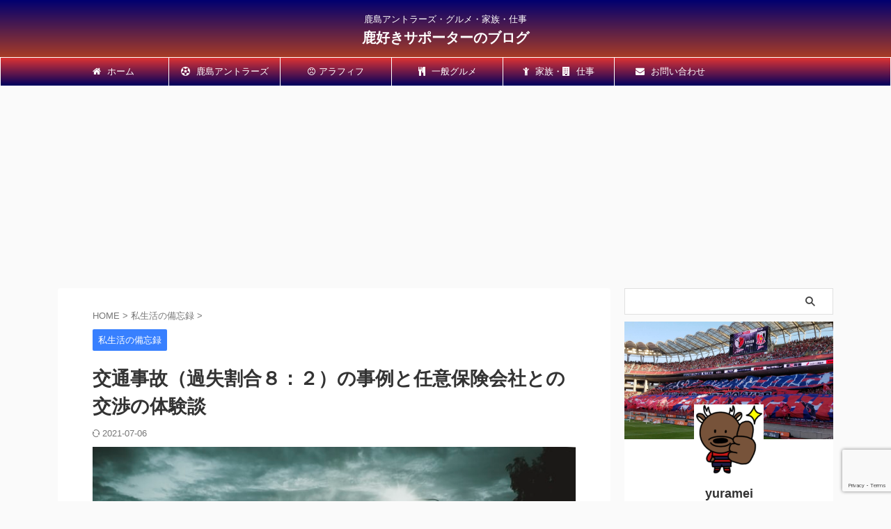

--- FILE ---
content_type: text/html; charset=UTF-8
request_url: https://yuramei.com/%E4%BA%A4%E9%80%9A%E4%BA%8B%E6%95%85%EF%BC%88%E9%81%8E%E5%A4%B1%E5%89%B2%E5%90%88%EF%BC%98%EF%BC%9A%EF%BC%92%EF%BC%89%E3%81%AE%E4%BA%8B%E4%BE%8B%E3%81%A8%E4%BF%9D%E9%99%BA%E4%BC%9A%E7%A4%BE%E3%81%A8/
body_size: 27481
content:

<!DOCTYPE html>
<!--[if lt IE 7]>
<html class="ie6" lang="ja"> <![endif]-->
<!--[if IE 7]>
<html class="i7" lang="ja"> <![endif]-->
<!--[if IE 8]>
<html class="ie" lang="ja"> <![endif]-->
<!--[if gt IE 8]><!-->
<html lang="ja" class="s-navi-search-overlay ">
	<!--<![endif]-->
	<head prefix="og: http://ogp.me/ns# fb: http://ogp.me/ns/fb# article: http://ogp.me/ns/article#">
		
	<!-- Global site tag (gtag.js) - Google Analytics -->
	<script async src="https://www.googletagmanager.com/gtag/js?id=UA-135463239-1"></script>
	<script>
	  window.dataLayer = window.dataLayer || [];
	  function gtag(){dataLayer.push(arguments);}
	  gtag('js', new Date());

	  gtag('config', 'UA-135463239-1');
	</script>
			<meta charset="UTF-8" >
		<meta name="viewport" content="width=device-width,initial-scale=1.0,user-scalable=no,viewport-fit=cover">
		<meta name="format-detection" content="telephone=no" >
		<meta name="referrer" content="no-referrer-when-downgrade"/>

		
		<link rel="alternate" type="application/rss+xml" title="鹿好きサポーターのブログ RSS Feed" href="https://yuramei.com/feed/" />
		<link rel="pingback" href="https://yuramei.com/xmlrpc.php" >
		<!--[if lt IE 9]>
		<script src="https://yuramei.com/wp-content/themes/affinger/js/html5shiv.js"></script>
		<![endif]-->
				<meta name='robots' content='max-image-preview:large' />
	<style>img:is([sizes="auto" i], [sizes^="auto," i]) { contain-intrinsic-size: 3000px 1500px }</style>
	<title>交通事故（過失割合８：２）の事例と任意保険会社との交渉の体験談 - 鹿好きサポーターのブログ</title>
<link rel='dns-prefetch' href='//ajax.googleapis.com' />
<link rel='dns-prefetch' href='//www.googletagmanager.com' />
<link rel='dns-prefetch' href='//pagead2.googlesyndication.com' />
<script type="text/javascript" id="wpp-js" src="https://yuramei.com/wp-content/plugins/wordpress-popular-posts/assets/js/wpp.min.js?ver=7.3.6" data-sampling="1" data-sampling-rate="100" data-api-url="https://yuramei.com/wp-json/wordpress-popular-posts" data-post-id="6382" data-token="47350480d2" data-lang="0" data-debug="0"></script>
<script type="text/javascript">
/* <![CDATA[ */
window._wpemojiSettings = {"baseUrl":"https:\/\/s.w.org\/images\/core\/emoji\/16.0.1\/72x72\/","ext":".png","svgUrl":"https:\/\/s.w.org\/images\/core\/emoji\/16.0.1\/svg\/","svgExt":".svg","source":{"concatemoji":"https:\/\/yuramei.com\/wp-includes\/js\/wp-emoji-release.min.js?ver=6.8.3"}};
/*! This file is auto-generated */
!function(s,n){var o,i,e;function c(e){try{var t={supportTests:e,timestamp:(new Date).valueOf()};sessionStorage.setItem(o,JSON.stringify(t))}catch(e){}}function p(e,t,n){e.clearRect(0,0,e.canvas.width,e.canvas.height),e.fillText(t,0,0);var t=new Uint32Array(e.getImageData(0,0,e.canvas.width,e.canvas.height).data),a=(e.clearRect(0,0,e.canvas.width,e.canvas.height),e.fillText(n,0,0),new Uint32Array(e.getImageData(0,0,e.canvas.width,e.canvas.height).data));return t.every(function(e,t){return e===a[t]})}function u(e,t){e.clearRect(0,0,e.canvas.width,e.canvas.height),e.fillText(t,0,0);for(var n=e.getImageData(16,16,1,1),a=0;a<n.data.length;a++)if(0!==n.data[a])return!1;return!0}function f(e,t,n,a){switch(t){case"flag":return n(e,"\ud83c\udff3\ufe0f\u200d\u26a7\ufe0f","\ud83c\udff3\ufe0f\u200b\u26a7\ufe0f")?!1:!n(e,"\ud83c\udde8\ud83c\uddf6","\ud83c\udde8\u200b\ud83c\uddf6")&&!n(e,"\ud83c\udff4\udb40\udc67\udb40\udc62\udb40\udc65\udb40\udc6e\udb40\udc67\udb40\udc7f","\ud83c\udff4\u200b\udb40\udc67\u200b\udb40\udc62\u200b\udb40\udc65\u200b\udb40\udc6e\u200b\udb40\udc67\u200b\udb40\udc7f");case"emoji":return!a(e,"\ud83e\udedf")}return!1}function g(e,t,n,a){var r="undefined"!=typeof WorkerGlobalScope&&self instanceof WorkerGlobalScope?new OffscreenCanvas(300,150):s.createElement("canvas"),o=r.getContext("2d",{willReadFrequently:!0}),i=(o.textBaseline="top",o.font="600 32px Arial",{});return e.forEach(function(e){i[e]=t(o,e,n,a)}),i}function t(e){var t=s.createElement("script");t.src=e,t.defer=!0,s.head.appendChild(t)}"undefined"!=typeof Promise&&(o="wpEmojiSettingsSupports",i=["flag","emoji"],n.supports={everything:!0,everythingExceptFlag:!0},e=new Promise(function(e){s.addEventListener("DOMContentLoaded",e,{once:!0})}),new Promise(function(t){var n=function(){try{var e=JSON.parse(sessionStorage.getItem(o));if("object"==typeof e&&"number"==typeof e.timestamp&&(new Date).valueOf()<e.timestamp+604800&&"object"==typeof e.supportTests)return e.supportTests}catch(e){}return null}();if(!n){if("undefined"!=typeof Worker&&"undefined"!=typeof OffscreenCanvas&&"undefined"!=typeof URL&&URL.createObjectURL&&"undefined"!=typeof Blob)try{var e="postMessage("+g.toString()+"("+[JSON.stringify(i),f.toString(),p.toString(),u.toString()].join(",")+"));",a=new Blob([e],{type:"text/javascript"}),r=new Worker(URL.createObjectURL(a),{name:"wpTestEmojiSupports"});return void(r.onmessage=function(e){c(n=e.data),r.terminate(),t(n)})}catch(e){}c(n=g(i,f,p,u))}t(n)}).then(function(e){for(var t in e)n.supports[t]=e[t],n.supports.everything=n.supports.everything&&n.supports[t],"flag"!==t&&(n.supports.everythingExceptFlag=n.supports.everythingExceptFlag&&n.supports[t]);n.supports.everythingExceptFlag=n.supports.everythingExceptFlag&&!n.supports.flag,n.DOMReady=!1,n.readyCallback=function(){n.DOMReady=!0}}).then(function(){return e}).then(function(){var e;n.supports.everything||(n.readyCallback(),(e=n.source||{}).concatemoji?t(e.concatemoji):e.wpemoji&&e.twemoji&&(t(e.twemoji),t(e.wpemoji)))}))}((window,document),window._wpemojiSettings);
/* ]]> */
</script>
<!-- yuramei.com is managing ads with Advanced Ads 2.0.16 – https://wpadvancedads.com/ --><script id="yuram-ready">
			window.advanced_ads_ready=function(e,a){a=a||"complete";var d=function(e){return"interactive"===a?"loading"!==e:"complete"===e};d(document.readyState)?e():document.addEventListener("readystatechange",(function(a){d(a.target.readyState)&&e()}),{once:"interactive"===a})},window.advanced_ads_ready_queue=window.advanced_ads_ready_queue||[];		</script>
		<style id='wp-emoji-styles-inline-css' type='text/css'>

	img.wp-smiley, img.emoji {
		display: inline !important;
		border: none !important;
		box-shadow: none !important;
		height: 1em !important;
		width: 1em !important;
		margin: 0 0.07em !important;
		vertical-align: -0.1em !important;
		background: none !important;
		padding: 0 !important;
	}
</style>
<link rel='stylesheet' id='wp-block-library-css' href='https://yuramei.com/wp-includes/css/dist/block-library/style.min.css?ver=6.8.3' type='text/css' media='all' />
<style id='classic-theme-styles-inline-css' type='text/css'>
/*! This file is auto-generated */
.wp-block-button__link{color:#fff;background-color:#32373c;border-radius:9999px;box-shadow:none;text-decoration:none;padding:calc(.667em + 2px) calc(1.333em + 2px);font-size:1.125em}.wp-block-file__button{background:#32373c;color:#fff;text-decoration:none}
</style>
<style id='rinkerg-gutenberg-rinker-style-inline-css' type='text/css'>
.wp-block-create-block-block{background-color:#21759b;color:#fff;padding:2px}

</style>
<style id='global-styles-inline-css' type='text/css'>
:root{--wp--preset--aspect-ratio--square: 1;--wp--preset--aspect-ratio--4-3: 4/3;--wp--preset--aspect-ratio--3-4: 3/4;--wp--preset--aspect-ratio--3-2: 3/2;--wp--preset--aspect-ratio--2-3: 2/3;--wp--preset--aspect-ratio--16-9: 16/9;--wp--preset--aspect-ratio--9-16: 9/16;--wp--preset--color--black: #000000;--wp--preset--color--cyan-bluish-gray: #abb8c3;--wp--preset--color--white: #ffffff;--wp--preset--color--pale-pink: #f78da7;--wp--preset--color--vivid-red: #cf2e2e;--wp--preset--color--luminous-vivid-orange: #ff6900;--wp--preset--color--luminous-vivid-amber: #fcb900;--wp--preset--color--light-green-cyan: #eefaff;--wp--preset--color--vivid-green-cyan: #00d084;--wp--preset--color--pale-cyan-blue: #1DA1F2;--wp--preset--color--vivid-cyan-blue: #1877f2;--wp--preset--color--vivid-purple: #9b51e0;--wp--preset--color--soft-red: #e92f3d;--wp--preset--color--light-grayish-red: #fdf0f2;--wp--preset--color--vivid-yellow: #ffc107;--wp--preset--color--very-pale-yellow: #fffde7;--wp--preset--color--very-light-gray: #fafafa;--wp--preset--color--very-dark-gray: #313131;--wp--preset--color--original-color-a: #43a047;--wp--preset--color--original-color-b: #795548;--wp--preset--color--original-color-c: #ec407a;--wp--preset--color--original-color-d: #9e9d24;--wp--preset--gradient--vivid-cyan-blue-to-vivid-purple: linear-gradient(135deg,rgba(6,147,227,1) 0%,rgb(155,81,224) 100%);--wp--preset--gradient--light-green-cyan-to-vivid-green-cyan: linear-gradient(135deg,rgb(122,220,180) 0%,rgb(0,208,130) 100%);--wp--preset--gradient--luminous-vivid-amber-to-luminous-vivid-orange: linear-gradient(135deg,rgba(252,185,0,1) 0%,rgba(255,105,0,1) 100%);--wp--preset--gradient--luminous-vivid-orange-to-vivid-red: linear-gradient(135deg,rgba(255,105,0,1) 0%,rgb(207,46,46) 100%);--wp--preset--gradient--very-light-gray-to-cyan-bluish-gray: linear-gradient(135deg,rgb(238,238,238) 0%,rgb(169,184,195) 100%);--wp--preset--gradient--cool-to-warm-spectrum: linear-gradient(135deg,rgb(74,234,220) 0%,rgb(151,120,209) 20%,rgb(207,42,186) 40%,rgb(238,44,130) 60%,rgb(251,105,98) 80%,rgb(254,248,76) 100%);--wp--preset--gradient--blush-light-purple: linear-gradient(135deg,rgb(255,206,236) 0%,rgb(152,150,240) 100%);--wp--preset--gradient--blush-bordeaux: linear-gradient(135deg,rgb(254,205,165) 0%,rgb(254,45,45) 50%,rgb(107,0,62) 100%);--wp--preset--gradient--luminous-dusk: linear-gradient(135deg,rgb(255,203,112) 0%,rgb(199,81,192) 50%,rgb(65,88,208) 100%);--wp--preset--gradient--pale-ocean: linear-gradient(135deg,rgb(255,245,203) 0%,rgb(182,227,212) 50%,rgb(51,167,181) 100%);--wp--preset--gradient--electric-grass: linear-gradient(135deg,rgb(202,248,128) 0%,rgb(113,206,126) 100%);--wp--preset--gradient--midnight: linear-gradient(135deg,rgb(2,3,129) 0%,rgb(40,116,252) 100%);--wp--preset--font-size--small: 0.9px;--wp--preset--font-size--medium: 20px;--wp--preset--font-size--large: 1.5px;--wp--preset--font-size--x-large: 42px;--wp--preset--font-size--st-regular: 1px;--wp--preset--font-size--huge: 3px;--wp--preset--spacing--20: 0.44rem;--wp--preset--spacing--30: 0.67rem;--wp--preset--spacing--40: 1rem;--wp--preset--spacing--50: 1.5rem;--wp--preset--spacing--60: 2.25rem;--wp--preset--spacing--70: 3.38rem;--wp--preset--spacing--80: 5.06rem;--wp--preset--shadow--natural: 6px 6px 9px rgba(0, 0, 0, 0.2);--wp--preset--shadow--deep: 12px 12px 50px rgba(0, 0, 0, 0.4);--wp--preset--shadow--sharp: 6px 6px 0px rgba(0, 0, 0, 0.2);--wp--preset--shadow--outlined: 6px 6px 0px -3px rgba(255, 255, 255, 1), 6px 6px rgba(0, 0, 0, 1);--wp--preset--shadow--crisp: 6px 6px 0px rgba(0, 0, 0, 1);}:where(.is-layout-flex){gap: 0.5em;}:where(.is-layout-grid){gap: 0.5em;}body .is-layout-flex{display: flex;}.is-layout-flex{flex-wrap: wrap;align-items: center;}.is-layout-flex > :is(*, div){margin: 0;}body .is-layout-grid{display: grid;}.is-layout-grid > :is(*, div){margin: 0;}:where(.wp-block-columns.is-layout-flex){gap: 2em;}:where(.wp-block-columns.is-layout-grid){gap: 2em;}:where(.wp-block-post-template.is-layout-flex){gap: 1.25em;}:where(.wp-block-post-template.is-layout-grid){gap: 1.25em;}.has-black-color{color: var(--wp--preset--color--black) !important;}.has-cyan-bluish-gray-color{color: var(--wp--preset--color--cyan-bluish-gray) !important;}.has-white-color{color: var(--wp--preset--color--white) !important;}.has-pale-pink-color{color: var(--wp--preset--color--pale-pink) !important;}.has-vivid-red-color{color: var(--wp--preset--color--vivid-red) !important;}.has-luminous-vivid-orange-color{color: var(--wp--preset--color--luminous-vivid-orange) !important;}.has-luminous-vivid-amber-color{color: var(--wp--preset--color--luminous-vivid-amber) !important;}.has-light-green-cyan-color{color: var(--wp--preset--color--light-green-cyan) !important;}.has-vivid-green-cyan-color{color: var(--wp--preset--color--vivid-green-cyan) !important;}.has-pale-cyan-blue-color{color: var(--wp--preset--color--pale-cyan-blue) !important;}.has-vivid-cyan-blue-color{color: var(--wp--preset--color--vivid-cyan-blue) !important;}.has-vivid-purple-color{color: var(--wp--preset--color--vivid-purple) !important;}.has-black-background-color{background-color: var(--wp--preset--color--black) !important;}.has-cyan-bluish-gray-background-color{background-color: var(--wp--preset--color--cyan-bluish-gray) !important;}.has-white-background-color{background-color: var(--wp--preset--color--white) !important;}.has-pale-pink-background-color{background-color: var(--wp--preset--color--pale-pink) !important;}.has-vivid-red-background-color{background-color: var(--wp--preset--color--vivid-red) !important;}.has-luminous-vivid-orange-background-color{background-color: var(--wp--preset--color--luminous-vivid-orange) !important;}.has-luminous-vivid-amber-background-color{background-color: var(--wp--preset--color--luminous-vivid-amber) !important;}.has-light-green-cyan-background-color{background-color: var(--wp--preset--color--light-green-cyan) !important;}.has-vivid-green-cyan-background-color{background-color: var(--wp--preset--color--vivid-green-cyan) !important;}.has-pale-cyan-blue-background-color{background-color: var(--wp--preset--color--pale-cyan-blue) !important;}.has-vivid-cyan-blue-background-color{background-color: var(--wp--preset--color--vivid-cyan-blue) !important;}.has-vivid-purple-background-color{background-color: var(--wp--preset--color--vivid-purple) !important;}.has-black-border-color{border-color: var(--wp--preset--color--black) !important;}.has-cyan-bluish-gray-border-color{border-color: var(--wp--preset--color--cyan-bluish-gray) !important;}.has-white-border-color{border-color: var(--wp--preset--color--white) !important;}.has-pale-pink-border-color{border-color: var(--wp--preset--color--pale-pink) !important;}.has-vivid-red-border-color{border-color: var(--wp--preset--color--vivid-red) !important;}.has-luminous-vivid-orange-border-color{border-color: var(--wp--preset--color--luminous-vivid-orange) !important;}.has-luminous-vivid-amber-border-color{border-color: var(--wp--preset--color--luminous-vivid-amber) !important;}.has-light-green-cyan-border-color{border-color: var(--wp--preset--color--light-green-cyan) !important;}.has-vivid-green-cyan-border-color{border-color: var(--wp--preset--color--vivid-green-cyan) !important;}.has-pale-cyan-blue-border-color{border-color: var(--wp--preset--color--pale-cyan-blue) !important;}.has-vivid-cyan-blue-border-color{border-color: var(--wp--preset--color--vivid-cyan-blue) !important;}.has-vivid-purple-border-color{border-color: var(--wp--preset--color--vivid-purple) !important;}.has-vivid-cyan-blue-to-vivid-purple-gradient-background{background: var(--wp--preset--gradient--vivid-cyan-blue-to-vivid-purple) !important;}.has-light-green-cyan-to-vivid-green-cyan-gradient-background{background: var(--wp--preset--gradient--light-green-cyan-to-vivid-green-cyan) !important;}.has-luminous-vivid-amber-to-luminous-vivid-orange-gradient-background{background: var(--wp--preset--gradient--luminous-vivid-amber-to-luminous-vivid-orange) !important;}.has-luminous-vivid-orange-to-vivid-red-gradient-background{background: var(--wp--preset--gradient--luminous-vivid-orange-to-vivid-red) !important;}.has-very-light-gray-to-cyan-bluish-gray-gradient-background{background: var(--wp--preset--gradient--very-light-gray-to-cyan-bluish-gray) !important;}.has-cool-to-warm-spectrum-gradient-background{background: var(--wp--preset--gradient--cool-to-warm-spectrum) !important;}.has-blush-light-purple-gradient-background{background: var(--wp--preset--gradient--blush-light-purple) !important;}.has-blush-bordeaux-gradient-background{background: var(--wp--preset--gradient--blush-bordeaux) !important;}.has-luminous-dusk-gradient-background{background: var(--wp--preset--gradient--luminous-dusk) !important;}.has-pale-ocean-gradient-background{background: var(--wp--preset--gradient--pale-ocean) !important;}.has-electric-grass-gradient-background{background: var(--wp--preset--gradient--electric-grass) !important;}.has-midnight-gradient-background{background: var(--wp--preset--gradient--midnight) !important;}.has-small-font-size{font-size: var(--wp--preset--font-size--small) !important;}.has-medium-font-size{font-size: var(--wp--preset--font-size--medium) !important;}.has-large-font-size{font-size: var(--wp--preset--font-size--large) !important;}.has-x-large-font-size{font-size: var(--wp--preset--font-size--x-large) !important;}
:where(.wp-block-post-template.is-layout-flex){gap: 1.25em;}:where(.wp-block-post-template.is-layout-grid){gap: 1.25em;}
:where(.wp-block-columns.is-layout-flex){gap: 2em;}:where(.wp-block-columns.is-layout-grid){gap: 2em;}
:root :where(.wp-block-pullquote){font-size: 1.5em;line-height: 1.6;}
</style>
<link rel='stylesheet' id='contact-form-7-css' href='https://yuramei.com/wp-content/plugins/contact-form-7/includes/css/styles.css?ver=6.1.4' type='text/css' media='all' />
<link rel='stylesheet' id='toc-screen-css' href='https://yuramei.com/wp-content/plugins/table-of-contents-plus/screen.min.css?ver=2408' type='text/css' media='all' />
<link rel='stylesheet' id='wordpress-popular-posts-css-css' href='https://yuramei.com/wp-content/plugins/wordpress-popular-posts/assets/css/wpp.css?ver=7.3.6' type='text/css' media='all' />
<link rel='stylesheet' id='yyi_rinker_stylesheet-css' href='https://yuramei.com/wp-content/plugins/yyi-rinker/css/style.css?v=1.11.1&#038;ver=6.8.3' type='text/css' media='all' />
<link rel='stylesheet' id='normalize-css' href='https://yuramei.com/wp-content/themes/affinger/css/normalize.css?ver=1.5.9' type='text/css' media='all' />
<link rel='stylesheet' id='font-awesome-css' href='https://yuramei.com/wp-content/themes/affinger/css/fontawesome/css/font-awesome.min.css?ver=4.7.0' type='text/css' media='all' />
<link rel='stylesheet' id='font-awesome-animation-css' href='https://yuramei.com/wp-content/themes/affinger/css/fontawesome/css/font-awesome-animation.min.css?ver=6.8.3' type='text/css' media='all' />
<link rel='stylesheet' id='st_svg-css' href='https://yuramei.com/wp-content/themes/affinger/st_svg/style.css?ver=6.8.3' type='text/css' media='all' />
<link rel='stylesheet' id='slick-css' href='https://yuramei.com/wp-content/themes/affinger/vendor/slick/slick.css?ver=1.8.0' type='text/css' media='all' />
<link rel='stylesheet' id='slick-theme-css' href='https://yuramei.com/wp-content/themes/affinger/vendor/slick/slick-theme.css?ver=1.8.0' type='text/css' media='all' />
<link rel='stylesheet' id='fonts-googleapis-custom-css' href='http://josefin?ver=6.8.3' type='text/css' media='all' />
<link rel='stylesheet' id='style-css' href='https://yuramei.com/wp-content/themes/affinger/style.css?ver=6.8.3' type='text/css' media='all' />
<link rel='stylesheet' id='single-css' href='https://yuramei.com/wp-content/themes/affinger/st-rankcss.php' type='text/css' media='all' />
<link rel='stylesheet' id='st-themecss-css' href='https://yuramei.com/wp-content/themes/affinger/st-themecss-loader.php?ver=6.8.3' type='text/css' media='all' />
<script type="text/javascript" src="//ajax.googleapis.com/ajax/libs/jquery/1.11.3/jquery.min.js?ver=1.11.3" id="jquery-js"></script>
<script type="text/javascript" src="https://yuramei.com/wp-content/plugins/yyi-rinker/js/event-tracking.js?v=1.11.1" id="yyi_rinker_event_tracking_script-js"></script>

<!-- Site Kit によって追加された Google タグ（gtag.js）スニペット -->
<!-- Google アナリティクス スニペット (Site Kit が追加) -->
<script type="text/javascript" src="https://www.googletagmanager.com/gtag/js?id=G-T7MRK8GD17" id="google_gtagjs-js" async></script>
<script type="text/javascript" id="google_gtagjs-js-after">
/* <![CDATA[ */
window.dataLayer = window.dataLayer || [];function gtag(){dataLayer.push(arguments);}
gtag("set","linker",{"domains":["yuramei.com"]});
gtag("js", new Date());
gtag("set", "developer_id.dZTNiMT", true);
gtag("config", "G-T7MRK8GD17");
/* ]]> */
</script>
<link rel="https://api.w.org/" href="https://yuramei.com/wp-json/" /><link rel="alternate" title="JSON" type="application/json" href="https://yuramei.com/wp-json/wp/v2/posts/6382" /><link rel='shortlink' href='https://yuramei.com/?p=6382' />
<link rel="alternate" title="oEmbed (JSON)" type="application/json+oembed" href="https://yuramei.com/wp-json/oembed/1.0/embed?url=https%3A%2F%2Fyuramei.com%2F%25e4%25ba%25a4%25e9%2580%259a%25e4%25ba%258b%25e6%2595%2585%25ef%25bc%2588%25e9%2581%258e%25e5%25a4%25b1%25e5%2589%25b2%25e5%2590%2588%25ef%25bc%2598%25ef%25bc%259a%25ef%25bc%2592%25ef%25bc%2589%25e3%2581%25ae%25e4%25ba%258b%25e4%25be%258b%25e3%2581%25a8%25e4%25bf%259d%25e9%2599%25ba%25e4%25bc%259a%25e7%25a4%25be%25e3%2581%25a8%2F" />
<link rel="alternate" title="oEmbed (XML)" type="text/xml+oembed" href="https://yuramei.com/wp-json/oembed/1.0/embed?url=https%3A%2F%2Fyuramei.com%2F%25e4%25ba%25a4%25e9%2580%259a%25e4%25ba%258b%25e6%2595%2585%25ef%25bc%2588%25e9%2581%258e%25e5%25a4%25b1%25e5%2589%25b2%25e5%2590%2588%25ef%25bc%2598%25ef%25bc%259a%25ef%25bc%2592%25ef%25bc%2589%25e3%2581%25ae%25e4%25ba%258b%25e4%25be%258b%25e3%2581%25a8%25e4%25bf%259d%25e9%2599%25ba%25e4%25bc%259a%25e7%25a4%25be%25e3%2581%25a8%2F&#038;format=xml" />
<meta name="generator" content="Site Kit by Google 1.170.0" />            <style id="wpp-loading-animation-styles">@-webkit-keyframes bgslide{from{background-position-x:0}to{background-position-x:-200%}}@keyframes bgslide{from{background-position-x:0}to{background-position-x:-200%}}.wpp-widget-block-placeholder,.wpp-shortcode-placeholder{margin:0 auto;width:60px;height:3px;background:#dd3737;background:linear-gradient(90deg,#dd3737 0%,#571313 10%,#dd3737 100%);background-size:200% auto;border-radius:3px;-webkit-animation:bgslide 1s infinite linear;animation:bgslide 1s infinite linear}</style>
            <style>
.yyi-rinker-images {
    display: flex;
    justify-content: center;
    align-items: center;
    position: relative;

}
div.yyi-rinker-image img.yyi-rinker-main-img.hidden {
    display: none;
}

.yyi-rinker-images-arrow {
    cursor: pointer;
    position: absolute;
    top: 50%;
    display: block;
    margin-top: -11px;
    opacity: 0.6;
    width: 22px;
}

.yyi-rinker-images-arrow-left{
    left: -10px;
}
.yyi-rinker-images-arrow-right{
    right: -10px;
}

.yyi-rinker-images-arrow-left.hidden {
    display: none;
}

.yyi-rinker-images-arrow-right.hidden {
    display: none;
}
div.yyi-rinker-contents.yyi-rinker-design-tate  div.yyi-rinker-box{
    flex-direction: column;
}

div.yyi-rinker-contents.yyi-rinker-design-slim div.yyi-rinker-box .yyi-rinker-links {
    flex-direction: column;
}

div.yyi-rinker-contents.yyi-rinker-design-slim div.yyi-rinker-info {
    width: 100%;
}

div.yyi-rinker-contents.yyi-rinker-design-slim .yyi-rinker-title {
    text-align: center;
}

div.yyi-rinker-contents.yyi-rinker-design-slim .yyi-rinker-links {
    text-align: center;
}
div.yyi-rinker-contents.yyi-rinker-design-slim .yyi-rinker-image {
    margin: auto;
}

div.yyi-rinker-contents.yyi-rinker-design-slim div.yyi-rinker-info ul.yyi-rinker-links li {
	align-self: stretch;
}
div.yyi-rinker-contents.yyi-rinker-design-slim div.yyi-rinker-box div.yyi-rinker-info {
	padding: 0;
}
div.yyi-rinker-contents.yyi-rinker-design-slim div.yyi-rinker-box {
	flex-direction: column;
	padding: 14px 5px 0;
}

.yyi-rinker-design-slim div.yyi-rinker-box div.yyi-rinker-info {
	text-align: center;
}

.yyi-rinker-design-slim div.price-box span.price {
	display: block;
}

div.yyi-rinker-contents.yyi-rinker-design-slim div.yyi-rinker-info div.yyi-rinker-title a{
	font-size:16px;
}

div.yyi-rinker-contents.yyi-rinker-design-slim ul.yyi-rinker-links li.amazonkindlelink:before,  div.yyi-rinker-contents.yyi-rinker-design-slim ul.yyi-rinker-links li.amazonlink:before,  div.yyi-rinker-contents.yyi-rinker-design-slim ul.yyi-rinker-links li.rakutenlink:before, div.yyi-rinker-contents.yyi-rinker-design-slim ul.yyi-rinker-links li.yahoolink:before, div.yyi-rinker-contents.yyi-rinker-design-slim ul.yyi-rinker-links li.mercarilink:before {
	font-size:12px;
}

div.yyi-rinker-contents.yyi-rinker-design-slim ul.yyi-rinker-links li a {
	font-size: 13px;
}
.entry-content ul.yyi-rinker-links li {
	padding: 0;
}

div.yyi-rinker-contents .yyi-rinker-attention.attention_desing_right_ribbon {
    width: 89px;
    height: 91px;
    position: absolute;
    top: -1px;
    right: -1px;
    left: auto;
    overflow: hidden;
}

div.yyi-rinker-contents .yyi-rinker-attention.attention_desing_right_ribbon span {
    display: inline-block;
    width: 146px;
    position: absolute;
    padding: 4px 0;
    left: -13px;
    top: 12px;
    text-align: center;
    font-size: 12px;
    line-height: 24px;
    -webkit-transform: rotate(45deg);
    transform: rotate(45deg);
    box-shadow: 0 1px 3px rgba(0, 0, 0, 0.2);
}

div.yyi-rinker-contents .yyi-rinker-attention.attention_desing_right_ribbon {
    background: none;
}
.yyi-rinker-attention.attention_desing_right_ribbon .yyi-rinker-attention-after,
.yyi-rinker-attention.attention_desing_right_ribbon .yyi-rinker-attention-before{
display:none;
}
div.yyi-rinker-use-right_ribbon div.yyi-rinker-title {
    margin-right: 2rem;
}

				</style><meta name="robots" content="index, follow" />
<meta name="thumbnail" content="https://yuramei.com/wp-content/uploads/2020/01/jiko97.jpg">
<meta name="google-site-verification" content="DMV-tORWel39T3KfBIs0sKip9pwl0EJhlLSb-6gHv98" />
<link rel="canonical" href="https://yuramei.com/%e4%ba%a4%e9%80%9a%e4%ba%8b%e6%95%85%ef%bc%88%e9%81%8e%e5%a4%b1%e5%89%b2%e5%90%88%ef%bc%98%ef%bc%9a%ef%bc%92%ef%bc%89%e3%81%ae%e4%ba%8b%e4%be%8b%e3%81%a8%e4%bf%9d%e9%99%ba%e4%bc%9a%e7%a4%be%e3%81%a8/" />

<!-- Site Kit が追加した Google AdSense メタタグ -->
<meta name="google-adsense-platform-account" content="ca-host-pub-2644536267352236">
<meta name="google-adsense-platform-domain" content="sitekit.withgoogle.com">
<!-- Site Kit が追加した End Google AdSense メタタグ -->

<!-- Google AdSense スニペット (Site Kit が追加) -->
<script type="text/javascript" async="async" src="https://pagead2.googlesyndication.com/pagead/js/adsbygoogle.js?client=ca-pub-4265784965716068&amp;host=ca-host-pub-2644536267352236" crossorigin="anonymous"></script>

<!-- (ここまで) Google AdSense スニペット (Site Kit が追加) -->
<script  async src="https://pagead2.googlesyndication.com/pagead/js/adsbygoogle.js?client=ca-pub-4265784965716068" crossorigin="anonymous"></script><link rel="icon" href="https://yuramei.com/wp-content/uploads/2019/03/cropped-Screenshot_20190303-124404_LINE-32x32.jpg" sizes="32x32" />
<link rel="icon" href="https://yuramei.com/wp-content/uploads/2019/03/cropped-Screenshot_20190303-124404_LINE-192x192.jpg" sizes="192x192" />
<link rel="apple-touch-icon" href="https://yuramei.com/wp-content/uploads/2019/03/cropped-Screenshot_20190303-124404_LINE-180x180.jpg" />
<meta name="msapplication-TileImage" content="https://yuramei.com/wp-content/uploads/2019/03/cropped-Screenshot_20190303-124404_LINE-270x270.jpg" />
		<style type="text/css" id="wp-custom-css">
			.st-mybox {

padding: 0.5em 1em;

margin: 2em 0;

background: #f0f7ff;

border: dashed 2px #5b8bd0;

}

.st-mybox p {

margin: 0;

padding: 0;

}

 		</style>
		<script async src="//pagead2.googlesyndication.com/pagead/js/adsbygoogle.js"></script>
<script>
     (adsbygoogle = window.adsbygoogle || []).push({
          google_ad_client: "ca-pub-4265784965716068",
          enable_page_level_ads: true
     });
</script>		
<!-- OGP -->

<meta property="og:type" content="article">
<meta property="og:title" content="交通事故（過失割合８：２）の事例と任意保険会社との交渉の体験談">
<meta property="og:url" content="https://yuramei.com/%e4%ba%a4%e9%80%9a%e4%ba%8b%e6%95%85%ef%bc%88%e9%81%8e%e5%a4%b1%e5%89%b2%e5%90%88%ef%bc%98%ef%bc%9a%ef%bc%92%ef%bc%89%e3%81%ae%e4%ba%8b%e4%be%8b%e3%81%a8%e4%bf%9d%e9%99%ba%e4%bc%9a%e7%a4%be%e3%81%a8/">
<meta property="og:description" content="先日私は車対車の交通事故を起こしてしまいました。（しかも旅行先で起こしてしまいました） 私自身にとっても生涯最悪のレベルの破損状況となってしまった事や旅行先であった事から発生する費用（帰省費用など）や">
<meta property="og:site_name" content="鹿好きサポーターのブログ">
<meta property="og:image" content="https://yuramei.com/wp-content/uploads/2020/01/jiko97.jpg">


	<meta property="article:published_time" content="2020-03-19T06:07:00+09:00" />
		<meta property="article:author" content="yuramei" />

<!-- /OGP -->
		


<script>
	(function (window, document, $, undefined) {
		'use strict';

		var SlideBox = (function () {
			/**
			 * @param $element
			 *
			 * @constructor
			 */
			function SlideBox($element) {
				this._$element = $element;
			}

			SlideBox.prototype.$content = function () {
				return this._$element.find('[data-st-slidebox-content]');
			};

			SlideBox.prototype.$toggle = function () {
				return this._$element.find('[data-st-slidebox-toggle]');
			};

			SlideBox.prototype.$icon = function () {
				return this._$element.find('[data-st-slidebox-icon]');
			};

			SlideBox.prototype.$text = function () {
				return this._$element.find('[data-st-slidebox-text]');
			};

			SlideBox.prototype.is_expanded = function () {
				return !!(this._$element.filter('[data-st-slidebox-expanded="true"]').length);
			};

			SlideBox.prototype.expand = function () {
				var self = this;

				this.$content().slideDown()
					.promise()
					.then(function () {
						var $icon = self.$icon();
						var $text = self.$text();

						$icon.removeClass($icon.attr('data-st-slidebox-icon-collapsed'))
							.addClass($icon.attr('data-st-slidebox-icon-expanded'))

						$text.text($text.attr('data-st-slidebox-text-expanded'))

						self._$element.removeClass('is-collapsed')
							.addClass('is-expanded');

						self._$element.attr('data-st-slidebox-expanded', 'true');
					});
			};

			SlideBox.prototype.collapse = function () {
				var self = this;

				this.$content().slideUp()
					.promise()
					.then(function () {
						var $icon = self.$icon();
						var $text = self.$text();

						$icon.removeClass($icon.attr('data-st-slidebox-icon-expanded'))
							.addClass($icon.attr('data-st-slidebox-icon-collapsed'))

						$text.text($text.attr('data-st-slidebox-text-collapsed'))

						self._$element.removeClass('is-expanded')
							.addClass('is-collapsed');

						self._$element.attr('data-st-slidebox-expanded', 'false');
					});
			};

			SlideBox.prototype.toggle = function () {
				if (this.is_expanded()) {
					this.collapse();
				} else {
					this.expand();
				}
			};

			SlideBox.prototype.add_event_listeners = function () {
				var self = this;

				this.$toggle().on('click', function (event) {
					self.toggle();
				});
			};

			SlideBox.prototype.initialize = function () {
				this.add_event_listeners();
			};

			return SlideBox;
		}());

		function on_ready() {
			var slideBoxes = [];

			$('[data-st-slidebox]').each(function () {
				var $element = $(this);
				var slideBox = new SlideBox($element);

				slideBoxes.push(slideBox);

				slideBox.initialize();
			});

			return slideBoxes;
		}

		$(on_ready);
	}(window, window.document, jQuery));
</script>

	<script>
		jQuery(function(){
		jQuery('.post h2:not([class^="is-style-st-heading-custom-"]):not([class*=" is-style-st-heading-custom-"]):not(.st-css-no2) , .h2modoki').wrapInner('<span class="st-dash-design"></span>');
		})
	</script>
<script>
jQuery(function(){
  jQuery('#st-tab-menu li').on('click', function(){
    if(jQuery(this).not('active')){
      jQuery(this).addClass('active').siblings('li').removeClass('active');
      var index = jQuery('#st-tab-menu li').index(this);
      jQuery('#st-tab-menu + #st-tab-box div').eq(index).addClass('active').siblings('div').removeClass('active');
    }
  });
});
</script>

<script>
	jQuery(function(){
		jQuery("#toc_container:not(:has(ul ul))").addClass("only-toc");
		jQuery(".st-ac-box ul:has(.cat-item)").each(function(){
			jQuery(this).addClass("st-ac-cat");
		});
	});
</script>

<script>
	jQuery(function(){
						jQuery('.st-star').parent('.rankh4').css('padding-bottom','5px'); // スターがある場合のランキング見出し調整
	});
</script>



	<script>
		$(function() {
			$('.is-style-st-paragraph-kaiwa').wrapInner('<span class="st-paragraph-kaiwa-text">');
		});
	</script>

	<script>
		$(function() {
			$('.is-style-st-paragraph-kaiwa-b').wrapInner('<span class="st-paragraph-kaiwa-text">');
		});
	</script>

<script>
	/* 段落スタイルを調整 */
	$(function() {
		$( '[class^="is-style-st-paragraph-"],[class*=" is-style-st-paragraph-"]' ).wrapInner( '<span class="st-noflex"></span>' );
	});
</script>

	<script>
		jQuery(function($) {
			$("p:empty").remove();
		});
	</script>

			</head>
	<body class="wp-singular post-template-default single single-post postid-6382 single-format-standard wp-theme-affinger not-front-page aa-prefix-yuram-" >
				<div id="st-ami">
				<div id="wrapper" class="">
				<div id="wrapper-in">
					
<header id="st-headwide">
	<div id="header-full">
		<div id="headbox-bg">
			<div id="headbox">

					<nav id="s-navi" class="pcnone" data-st-nav data-st-nav-type="normal">
		<dl class="acordion is-active" data-st-nav-primary>
			<dt class="trigger">
				<p class="acordion_button"><span class="op op-menu"><i class="st-fa st-svg-menu"></i></span></p>

				
									<div id="st-mobile-logo"></div>
				
				<!-- 追加メニュー -->
				
				<!-- 追加メニュー2 -->
				
			</dt>

			<dd class="acordion_tree">
				<div class="acordion_tree_content">

					

												<div class="menu-%e3%83%98%e3%83%83%e3%83%80%e3%83%bc%e7%94%a8-container"><ul id="menu-%e3%83%98%e3%83%83%e3%83%80%e3%83%bc%e7%94%a8" class="menu"><li id="menu-item-76" class="menu-item menu-item-type-custom menu-item-object-custom menu-item-home menu-item-76"><a href="https://yuramei.com/"><span class="menu-item-label"><i class="fa fa-home" aria-hidden="true"></i> ホーム</span></a></li>
<li id="menu-item-109" class="menu-item menu-item-type-taxonomy menu-item-object-category menu-item-has-children menu-item-109"><a href="https://yuramei.com/category/%e9%b9%bf%e5%b3%b6%e3%82%a2%e3%83%b3%e3%83%88%e3%83%a9%e3%83%bc%e3%82%ba%e8%a6%b3%e6%88%a6%e8%a8%98/"><span class="menu-item-label"><i class="fa fa-futbol-o" aria-hidden="true"></i> 鹿島アントラーズ</span></a>
<ul class="sub-menu">
	<li id="menu-item-5141" class="menu-item menu-item-type-taxonomy menu-item-object-category menu-item-5141"><a href="https://yuramei.com/category/%e9%b9%bf%e5%b3%b6%e3%82%a2%e3%83%b3%e3%83%88%e3%83%a9%e3%83%bc%e3%82%ba%e8%a6%b3%e6%88%a6%e8%a8%98/%e6%98%8e%e6%b2%bb%e5%ae%89%e7%94%b0%e7%94%9f%e5%91%bd%ef%bd%8a%ef%bc%91%e3%83%aa%e3%83%bc%e3%82%b0/"><span class="menu-item-label">明治安田生命Ｊ１リーグ</span></a></li>
	<li id="menu-item-5138" class="menu-item menu-item-type-taxonomy menu-item-object-category menu-item-5138"><a href="https://yuramei.com/category/%e9%b9%bf%e5%b3%b6%e3%82%a2%e3%83%b3%e3%83%88%e3%83%a9%e3%83%bc%e3%82%ba%e8%a6%b3%e6%88%a6%e8%a8%98/%e3%82%a2%e3%82%b8%e3%82%a2%e3%83%81%e3%83%a3%e3%83%b3%e3%83%94%e3%82%aa%e3%83%b3%e3%82%ba%e3%83%aa%e3%83%bc%e3%82%b0/"><span class="menu-item-label">アジアチャンピオンズリーグ</span></a></li>
	<li id="menu-item-5140" class="menu-item menu-item-type-taxonomy menu-item-object-category menu-item-5140"><a href="https://yuramei.com/category/%e9%b9%bf%e5%b3%b6%e3%82%a2%e3%83%b3%e3%83%88%e3%83%a9%e3%83%bc%e3%82%ba%e8%a6%b3%e6%88%a6%e8%a8%98/%e5%a4%a9%e7%9a%87%e6%9d%af/"><span class="menu-item-label">天皇杯</span></a></li>
	<li id="menu-item-5139" class="menu-item menu-item-type-taxonomy menu-item-object-category menu-item-5139"><a href="https://yuramei.com/category/%e9%b9%bf%e5%b3%b6%e3%82%a2%e3%83%b3%e3%83%88%e3%83%a9%e3%83%bc%e3%82%ba%e8%a6%b3%e6%88%a6%e8%a8%98/%e3%83%ab%e3%83%b4%e3%82%a1%e3%83%b3%e3%82%ab%e3%83%83%e3%83%97/"><span class="menu-item-label">ルヴァンカップ</span></a></li>
	<li id="menu-item-5137" class="menu-item menu-item-type-taxonomy menu-item-object-category menu-item-5137"><a href="https://yuramei.com/category/%e9%b9%bf%e5%b3%b6%e3%82%a2%e3%83%b3%e3%83%88%e3%83%a9%e3%83%bc%e3%82%ba%e8%a6%b3%e6%88%a6%e8%a8%98/%e5%82%99%e5%bf%98%e9%8c%b2/"><span class="menu-item-label">サッカー備忘録</span></a></li>
	<li id="menu-item-2652" class="menu-item menu-item-type-taxonomy menu-item-object-category menu-item-2652"><a href="https://yuramei.com/category/%e3%82%b0%e3%83%ab%e3%83%a1/%e3%82%b9%e3%82%bf%e3%82%b8%e3%82%a2%e3%83%a0%e3%82%b0%e3%83%ab%e3%83%a1/%e3%82%ab%e3%82%b7%e3%82%b9%e3%82%bf%e3%82%b0%e3%83%ab%e3%83%a1/"><span class="menu-item-label">カシマスタジアムグルメ</span></a></li>
	<li id="menu-item-2653" class="menu-item menu-item-type-taxonomy menu-item-object-category menu-item-2653"><a href="https://yuramei.com/category/%e3%82%b0%e3%83%ab%e3%83%a1/%e3%82%b9%e3%82%bf%e3%82%b8%e3%82%a2%e3%83%a0%e3%82%b0%e3%83%ab%e3%83%a1/%e3%81%9d%e3%81%ae%e4%bb%96%e3%82%b9%e3%82%bf%e3%82%b8%e3%82%a2%e3%83%a0%e3%82%b0%e3%83%ab%e3%83%a1/"><span class="menu-item-label">その他スタジアムグルメ</span></a></li>
</ul>
</li>
<li id="menu-item-111" class="menu-item menu-item-type-taxonomy menu-item-object-category menu-item-has-children menu-item-111"><a href="https://yuramei.com/category/%e3%82%b0%e3%83%ab%e3%83%a1/%e3%82%b9%e3%82%bf%e3%82%b8%e3%82%a2%e3%83%a0%e3%82%b0%e3%83%ab%e3%83%a1/"><span class="menu-item-label"><i class="fa fa-frown-o" aria-hidden="true"></i>アラフィフ</span></a>
<ul class="sub-menu">
	<li id="menu-item-20344" class="menu-item menu-item-type-taxonomy menu-item-object-category menu-item-20344"><a href="https://yuramei.com/category/%e7%a7%81%e7%94%9f%e6%b4%bb%e3%81%ae%e5%82%99%e5%bf%98%e9%8c%b2/%e3%82%a2%e3%83%a9%e3%83%95%e3%82%a3%e3%83%95%e3%81%ae%e6%8a%95%e8%b3%87/"><span class="menu-item-label">アラフィフの投資</span></a></li>
	<li id="menu-item-19142" class="menu-item menu-item-type-taxonomy menu-item-object-category menu-item-19142"><a href="https://yuramei.com/category/%e7%a7%81%e7%94%9f%e6%b4%bb%e3%81%ae%e5%82%99%e5%bf%98%e9%8c%b2/%e3%82%a2%e3%83%a9%e3%83%95%e3%82%a3%e3%83%95%e3%81%ae%e3%83%80%e3%82%a4%e3%82%a8%e3%83%83%e3%83%88/"><span class="menu-item-label">アラフィフのダイエット</span></a></li>
	<li id="menu-item-19143" class="menu-item menu-item-type-taxonomy menu-item-object-category menu-item-19143"><a href="https://yuramei.com/category/%e7%a7%81%e7%94%9f%e6%b4%bb%e3%81%ae%e5%82%99%e5%bf%98%e9%8c%b2/%e3%82%a2%e3%83%a9%e3%83%95%e3%82%a3%e3%83%95%e3%81%ae%e3%83%a1%e3%83%b3%e3%82%ba%e7%be%8e%e5%ae%b9/"><span class="menu-item-label">アラフィフのメンズ美容</span></a></li>
	<li id="menu-item-19144" class="menu-item menu-item-type-taxonomy menu-item-object-category menu-item-19144"><a href="https://yuramei.com/category/%e7%a7%81%e7%94%9f%e6%b4%bb%e3%81%ae%e5%82%99%e5%bf%98%e9%8c%b2/%e3%82%a2%e3%83%a9%e3%83%95%e3%82%a3%e3%83%95%e3%81%ae%e7%ad%8b%e3%83%88%e3%83%ac/"><span class="menu-item-label">アラフィフの筋トレ</span></a></li>
	<li id="menu-item-20049" class="menu-item menu-item-type-taxonomy menu-item-object-category menu-item-20049"><a href="https://yuramei.com/category/%e7%a7%81%e7%94%9f%e6%b4%bb%e3%81%ae%e5%82%99%e5%bf%98%e9%8c%b2/%e3%82%ac%e3%83%bc%e3%83%9f%e3%83%b3s62/"><span class="menu-item-label">ガーミンS62</span></a></li>
</ul>
</li>
<li id="menu-item-113" class="menu-item menu-item-type-taxonomy menu-item-object-category menu-item-has-children menu-item-113"><a href="https://yuramei.com/category/%e3%82%b0%e3%83%ab%e3%83%a1/%e4%b8%80%e8%88%ac%e3%82%b0%e3%83%ab%e3%83%a1/"><span class="menu-item-label"><i class="fa fa-cutlery" aria-hidden="true"></i> 一般グルメ</span></a>
<ul class="sub-menu">
	<li id="menu-item-12713" class="menu-item menu-item-type-taxonomy menu-item-object-category menu-item-12713"><a href="https://yuramei.com/category/%e3%82%b0%e3%83%ab%e3%83%a1/%e4%b8%80%e8%88%ac%e3%82%b0%e3%83%ab%e3%83%a1/gyuniku/"><span class="menu-item-label">牛肉</span></a></li>
	<li id="menu-item-12712" class="menu-item menu-item-type-taxonomy menu-item-object-category menu-item-12712"><a href="https://yuramei.com/category/%e3%82%b0%e3%83%ab%e3%83%a1/%e4%b8%80%e8%88%ac%e3%82%b0%e3%83%ab%e3%83%a1/pan/"><span class="menu-item-label">食パン</span></a></li>
	<li id="menu-item-9355" class="menu-item menu-item-type-taxonomy menu-item-object-category menu-item-9355"><a href="https://yuramei.com/category/%e3%82%b0%e3%83%ab%e3%83%a1/%e4%b8%80%e8%88%ac%e3%82%b0%e3%83%ab%e3%83%a1/yakitori/"><span class="menu-item-label">焼鳥</span></a></li>
	<li id="menu-item-5538" class="menu-item menu-item-type-taxonomy menu-item-object-category menu-item-5538"><a href="https://yuramei.com/category/%e3%82%b0%e3%83%ab%e3%83%a1/%e4%b8%80%e8%88%ac%e3%82%b0%e3%83%ab%e3%83%a1/curry/"><span class="menu-item-label">カレー</span></a></li>
	<li id="menu-item-4960" class="menu-item menu-item-type-taxonomy menu-item-object-category menu-item-4960"><a href="https://yuramei.com/category/%e3%82%b0%e3%83%ab%e3%83%a1/%e4%b8%80%e8%88%ac%e3%82%b0%e3%83%ab%e3%83%a1/seven/"><span class="menu-item-label">セブンイレブン</span></a></li>
	<li id="menu-item-2624" class="menu-item menu-item-type-taxonomy menu-item-object-category menu-item-2624"><a href="https://yuramei.com/category/%e3%82%b0%e3%83%ab%e3%83%a1/%e4%b8%80%e8%88%ac%e3%82%b0%e3%83%ab%e3%83%a1/tabelog-high/"><span class="menu-item-label">食べログ高評価の店を検証</span></a></li>
	<li id="menu-item-2347" class="menu-item menu-item-type-taxonomy menu-item-object-category menu-item-2347"><a href="https://yuramei.com/category/%e3%82%b0%e3%83%ab%e3%83%a1/%e4%b8%80%e8%88%ac%e3%82%b0%e3%83%ab%e3%83%a1/%e9%a3%9f%e3%81%b9%e3%83%ad%e3%82%b0%e3%81%ab%e6%9c%aa%e6%8e%b2%e8%bc%89%e3%83%bb%e4%bd%8e%e8%a9%95%e4%be%a1%e3%81%a7%e3%82%82%e6%97%a8%e3%81%84%e5%ba%97/"><span class="menu-item-label">食べログ未掲載・低評価でも旨い店</span></a></li>
	<li id="menu-item-5586" class="menu-item menu-item-type-taxonomy menu-item-object-category menu-item-5586"><a href="https://yuramei.com/category/%e3%82%b0%e3%83%ab%e3%83%a1/%e4%b8%80%e8%88%ac%e3%82%b0%e3%83%ab%e3%83%a1/%e3%81%9d%e3%81%ae%e4%bb%96%e3%81%ae%e3%81%8a%e5%ba%97/"><span class="menu-item-label">その他のお店</span></a></li>
</ul>
</li>
<li id="menu-item-1326" class="menu-item menu-item-type-taxonomy menu-item-object-category menu-item-has-children menu-item-1326"><a href="https://yuramei.com/category/%e5%ae%b6%e6%97%8f%e3%83%bb%e4%bb%95%e4%ba%8b/"><span class="menu-item-label"><i class="fa fa-child" aria-hidden="true"></i> 家族・<i class="fa fa-building" aria-hidden="true"></i> 仕事</span></a>
<ul class="sub-menu">
	<li id="menu-item-3805" class="menu-item menu-item-type-taxonomy menu-item-object-category menu-item-3805"><a href="https://yuramei.com/category/%e5%ae%b6%e6%97%8f%e3%83%bb%e4%bb%95%e4%ba%8b/%e4%bb%95%e4%ba%8b/"><span class="menu-item-label"><i class="fa fa-building" aria-hidden="true"></i> 仕事</span></a></li>
	<li id="menu-item-2822" class="menu-item menu-item-type-taxonomy menu-item-object-category menu-item-2822"><a href="https://yuramei.com/category/%e5%ae%b6%e6%97%8f%e3%83%bb%e4%bb%95%e4%ba%8b/%e5%ae%b6%e6%97%8f%e3%81%a7%e3%81%8a%e3%81%a7%e3%81%8b%e3%81%91/"><span class="menu-item-label">家族でおでかけ</span></a></li>
	<li id="menu-item-11605" class="menu-item menu-item-type-taxonomy menu-item-object-category current-post-ancestor current-menu-parent current-post-parent menu-item-11605"><a href="https://yuramei.com/category/%e7%a7%81%e7%94%9f%e6%b4%bb%e3%81%ae%e5%82%99%e5%bf%98%e9%8c%b2/"><span class="menu-item-label">私生活の備忘録</span></a></li>
	<li id="menu-item-1400" class="menu-item menu-item-type-taxonomy menu-item-object-category menu-item-1400"><a href="https://yuramei.com/category/%e5%ae%b6%e6%97%8f%e3%83%bb%e4%bb%95%e4%ba%8b/sonota/"><span class="menu-item-label">その他</span></a></li>
	<li id="menu-item-1869" class="menu-item menu-item-type-taxonomy menu-item-object-category menu-item-1869"><a href="https://yuramei.com/category/%e6%9c%aa%e5%88%86%e9%a1%9e/"><span class="menu-item-label">未分類</span></a></li>
</ul>
</li>
<li id="menu-item-3631" class="menu-item menu-item-type-post_type menu-item-object-page menu-item-3631"><a href="https://yuramei.com/contact/"><span class="menu-item-label"><i class="fa fa-envelope" aria-hidden="true"></i> お問い合わせ</span></a></li>
</ul></div>						<div class="clear"></div>

					
				</div>
			</dd>

					</dl>

					</nav>

									<div id="header-l">
						
						<div id="st-text-logo">
							
    
		
			<!-- キャプション -->
			
				          		 	 <p class="descr sitenametop">
           		     	鹿島アントラーズ・グルメ・家族・仕事           			 </p>
				
			
			<!-- ロゴ又はブログ名 -->
			          		  <p class="sitename"><a href="https://yuramei.com/">
              		                  		    鹿好きサポーターのブログ               		           		  </a></p>
        				<!-- ロゴ又はブログ名ここまで -->

		
	
						</div>
					</div><!-- /#header-l -->
				
				<div id="header-r" class="smanone">
					
				</div><!-- /#header-r -->

			</div><!-- /#headbox -->
		</div><!-- /#headbox-bg clearfix -->

		
		
		
		
			

<div id="gazou-wide">
			<div id="st-menubox">
			<div id="st-menuwide">
				<nav class="smanone clearfix"><ul id="menu-%e3%83%98%e3%83%83%e3%83%80%e3%83%bc%e7%94%a8-1" class="menu"><li class="menu-item menu-item-type-custom menu-item-object-custom menu-item-home menu-item-76"><a href="https://yuramei.com/"><i class="fa fa-home" aria-hidden="true"></i> ホーム</a></li>
<li class="menu-item menu-item-type-taxonomy menu-item-object-category menu-item-has-children menu-item-109"><a href="https://yuramei.com/category/%e9%b9%bf%e5%b3%b6%e3%82%a2%e3%83%b3%e3%83%88%e3%83%a9%e3%83%bc%e3%82%ba%e8%a6%b3%e6%88%a6%e8%a8%98/"><i class="fa fa-futbol-o" aria-hidden="true"></i> 鹿島アントラーズ</a>
<ul class="sub-menu">
	<li class="menu-item menu-item-type-taxonomy menu-item-object-category menu-item-5141"><a href="https://yuramei.com/category/%e9%b9%bf%e5%b3%b6%e3%82%a2%e3%83%b3%e3%83%88%e3%83%a9%e3%83%bc%e3%82%ba%e8%a6%b3%e6%88%a6%e8%a8%98/%e6%98%8e%e6%b2%bb%e5%ae%89%e7%94%b0%e7%94%9f%e5%91%bd%ef%bd%8a%ef%bc%91%e3%83%aa%e3%83%bc%e3%82%b0/">明治安田生命Ｊ１リーグ</a></li>
	<li class="menu-item menu-item-type-taxonomy menu-item-object-category menu-item-5138"><a href="https://yuramei.com/category/%e9%b9%bf%e5%b3%b6%e3%82%a2%e3%83%b3%e3%83%88%e3%83%a9%e3%83%bc%e3%82%ba%e8%a6%b3%e6%88%a6%e8%a8%98/%e3%82%a2%e3%82%b8%e3%82%a2%e3%83%81%e3%83%a3%e3%83%b3%e3%83%94%e3%82%aa%e3%83%b3%e3%82%ba%e3%83%aa%e3%83%bc%e3%82%b0/">アジアチャンピオンズリーグ</a></li>
	<li class="menu-item menu-item-type-taxonomy menu-item-object-category menu-item-5140"><a href="https://yuramei.com/category/%e9%b9%bf%e5%b3%b6%e3%82%a2%e3%83%b3%e3%83%88%e3%83%a9%e3%83%bc%e3%82%ba%e8%a6%b3%e6%88%a6%e8%a8%98/%e5%a4%a9%e7%9a%87%e6%9d%af/">天皇杯</a></li>
	<li class="menu-item menu-item-type-taxonomy menu-item-object-category menu-item-5139"><a href="https://yuramei.com/category/%e9%b9%bf%e5%b3%b6%e3%82%a2%e3%83%b3%e3%83%88%e3%83%a9%e3%83%bc%e3%82%ba%e8%a6%b3%e6%88%a6%e8%a8%98/%e3%83%ab%e3%83%b4%e3%82%a1%e3%83%b3%e3%82%ab%e3%83%83%e3%83%97/">ルヴァンカップ</a></li>
	<li class="menu-item menu-item-type-taxonomy menu-item-object-category menu-item-5137"><a href="https://yuramei.com/category/%e9%b9%bf%e5%b3%b6%e3%82%a2%e3%83%b3%e3%83%88%e3%83%a9%e3%83%bc%e3%82%ba%e8%a6%b3%e6%88%a6%e8%a8%98/%e5%82%99%e5%bf%98%e9%8c%b2/">サッカー備忘録</a></li>
	<li class="menu-item menu-item-type-taxonomy menu-item-object-category menu-item-2652"><a href="https://yuramei.com/category/%e3%82%b0%e3%83%ab%e3%83%a1/%e3%82%b9%e3%82%bf%e3%82%b8%e3%82%a2%e3%83%a0%e3%82%b0%e3%83%ab%e3%83%a1/%e3%82%ab%e3%82%b7%e3%82%b9%e3%82%bf%e3%82%b0%e3%83%ab%e3%83%a1/">カシマスタジアムグルメ</a></li>
	<li class="menu-item menu-item-type-taxonomy menu-item-object-category menu-item-2653"><a href="https://yuramei.com/category/%e3%82%b0%e3%83%ab%e3%83%a1/%e3%82%b9%e3%82%bf%e3%82%b8%e3%82%a2%e3%83%a0%e3%82%b0%e3%83%ab%e3%83%a1/%e3%81%9d%e3%81%ae%e4%bb%96%e3%82%b9%e3%82%bf%e3%82%b8%e3%82%a2%e3%83%a0%e3%82%b0%e3%83%ab%e3%83%a1/">その他スタジアムグルメ</a></li>
</ul>
</li>
<li class="menu-item menu-item-type-taxonomy menu-item-object-category menu-item-has-children menu-item-111"><a href="https://yuramei.com/category/%e3%82%b0%e3%83%ab%e3%83%a1/%e3%82%b9%e3%82%bf%e3%82%b8%e3%82%a2%e3%83%a0%e3%82%b0%e3%83%ab%e3%83%a1/"><i class="fa fa-frown-o" aria-hidden="true"></i>アラフィフ</a>
<ul class="sub-menu">
	<li class="menu-item menu-item-type-taxonomy menu-item-object-category menu-item-20344"><a href="https://yuramei.com/category/%e7%a7%81%e7%94%9f%e6%b4%bb%e3%81%ae%e5%82%99%e5%bf%98%e9%8c%b2/%e3%82%a2%e3%83%a9%e3%83%95%e3%82%a3%e3%83%95%e3%81%ae%e6%8a%95%e8%b3%87/">アラフィフの投資</a></li>
	<li class="menu-item menu-item-type-taxonomy menu-item-object-category menu-item-19142"><a href="https://yuramei.com/category/%e7%a7%81%e7%94%9f%e6%b4%bb%e3%81%ae%e5%82%99%e5%bf%98%e9%8c%b2/%e3%82%a2%e3%83%a9%e3%83%95%e3%82%a3%e3%83%95%e3%81%ae%e3%83%80%e3%82%a4%e3%82%a8%e3%83%83%e3%83%88/">アラフィフのダイエット</a></li>
	<li class="menu-item menu-item-type-taxonomy menu-item-object-category menu-item-19143"><a href="https://yuramei.com/category/%e7%a7%81%e7%94%9f%e6%b4%bb%e3%81%ae%e5%82%99%e5%bf%98%e9%8c%b2/%e3%82%a2%e3%83%a9%e3%83%95%e3%82%a3%e3%83%95%e3%81%ae%e3%83%a1%e3%83%b3%e3%82%ba%e7%be%8e%e5%ae%b9/">アラフィフのメンズ美容</a></li>
	<li class="menu-item menu-item-type-taxonomy menu-item-object-category menu-item-19144"><a href="https://yuramei.com/category/%e7%a7%81%e7%94%9f%e6%b4%bb%e3%81%ae%e5%82%99%e5%bf%98%e9%8c%b2/%e3%82%a2%e3%83%a9%e3%83%95%e3%82%a3%e3%83%95%e3%81%ae%e7%ad%8b%e3%83%88%e3%83%ac/">アラフィフの筋トレ</a></li>
	<li class="menu-item menu-item-type-taxonomy menu-item-object-category menu-item-20049"><a href="https://yuramei.com/category/%e7%a7%81%e7%94%9f%e6%b4%bb%e3%81%ae%e5%82%99%e5%bf%98%e9%8c%b2/%e3%82%ac%e3%83%bc%e3%83%9f%e3%83%b3s62/">ガーミンS62</a></li>
</ul>
</li>
<li class="menu-item menu-item-type-taxonomy menu-item-object-category menu-item-has-children menu-item-113"><a href="https://yuramei.com/category/%e3%82%b0%e3%83%ab%e3%83%a1/%e4%b8%80%e8%88%ac%e3%82%b0%e3%83%ab%e3%83%a1/"><i class="fa fa-cutlery" aria-hidden="true"></i> 一般グルメ</a>
<ul class="sub-menu">
	<li class="menu-item menu-item-type-taxonomy menu-item-object-category menu-item-12713"><a href="https://yuramei.com/category/%e3%82%b0%e3%83%ab%e3%83%a1/%e4%b8%80%e8%88%ac%e3%82%b0%e3%83%ab%e3%83%a1/gyuniku/">牛肉</a></li>
	<li class="menu-item menu-item-type-taxonomy menu-item-object-category menu-item-12712"><a href="https://yuramei.com/category/%e3%82%b0%e3%83%ab%e3%83%a1/%e4%b8%80%e8%88%ac%e3%82%b0%e3%83%ab%e3%83%a1/pan/">食パン</a></li>
	<li class="menu-item menu-item-type-taxonomy menu-item-object-category menu-item-9355"><a href="https://yuramei.com/category/%e3%82%b0%e3%83%ab%e3%83%a1/%e4%b8%80%e8%88%ac%e3%82%b0%e3%83%ab%e3%83%a1/yakitori/">焼鳥</a></li>
	<li class="menu-item menu-item-type-taxonomy menu-item-object-category menu-item-5538"><a href="https://yuramei.com/category/%e3%82%b0%e3%83%ab%e3%83%a1/%e4%b8%80%e8%88%ac%e3%82%b0%e3%83%ab%e3%83%a1/curry/">カレー</a></li>
	<li class="menu-item menu-item-type-taxonomy menu-item-object-category menu-item-4960"><a href="https://yuramei.com/category/%e3%82%b0%e3%83%ab%e3%83%a1/%e4%b8%80%e8%88%ac%e3%82%b0%e3%83%ab%e3%83%a1/seven/">セブンイレブン</a></li>
	<li class="menu-item menu-item-type-taxonomy menu-item-object-category menu-item-2624"><a href="https://yuramei.com/category/%e3%82%b0%e3%83%ab%e3%83%a1/%e4%b8%80%e8%88%ac%e3%82%b0%e3%83%ab%e3%83%a1/tabelog-high/">食べログ高評価の店を検証</a></li>
	<li class="menu-item menu-item-type-taxonomy menu-item-object-category menu-item-2347"><a href="https://yuramei.com/category/%e3%82%b0%e3%83%ab%e3%83%a1/%e4%b8%80%e8%88%ac%e3%82%b0%e3%83%ab%e3%83%a1/%e9%a3%9f%e3%81%b9%e3%83%ad%e3%82%b0%e3%81%ab%e6%9c%aa%e6%8e%b2%e8%bc%89%e3%83%bb%e4%bd%8e%e8%a9%95%e4%be%a1%e3%81%a7%e3%82%82%e6%97%a8%e3%81%84%e5%ba%97/">食べログ未掲載・低評価でも旨い店</a></li>
	<li class="menu-item menu-item-type-taxonomy menu-item-object-category menu-item-5586"><a href="https://yuramei.com/category/%e3%82%b0%e3%83%ab%e3%83%a1/%e4%b8%80%e8%88%ac%e3%82%b0%e3%83%ab%e3%83%a1/%e3%81%9d%e3%81%ae%e4%bb%96%e3%81%ae%e3%81%8a%e5%ba%97/">その他のお店</a></li>
</ul>
</li>
<li class="menu-item menu-item-type-taxonomy menu-item-object-category menu-item-has-children menu-item-1326"><a href="https://yuramei.com/category/%e5%ae%b6%e6%97%8f%e3%83%bb%e4%bb%95%e4%ba%8b/"><i class="fa fa-child" aria-hidden="true"></i> 家族・<i class="fa fa-building" aria-hidden="true"></i> 仕事</a>
<ul class="sub-menu">
	<li class="menu-item menu-item-type-taxonomy menu-item-object-category menu-item-3805"><a href="https://yuramei.com/category/%e5%ae%b6%e6%97%8f%e3%83%bb%e4%bb%95%e4%ba%8b/%e4%bb%95%e4%ba%8b/"><i class="fa fa-building" aria-hidden="true"></i> 仕事</a></li>
	<li class="menu-item menu-item-type-taxonomy menu-item-object-category menu-item-2822"><a href="https://yuramei.com/category/%e5%ae%b6%e6%97%8f%e3%83%bb%e4%bb%95%e4%ba%8b/%e5%ae%b6%e6%97%8f%e3%81%a7%e3%81%8a%e3%81%a7%e3%81%8b%e3%81%91/">家族でおでかけ</a></li>
	<li class="menu-item menu-item-type-taxonomy menu-item-object-category current-post-ancestor current-menu-parent current-post-parent menu-item-11605"><a href="https://yuramei.com/category/%e7%a7%81%e7%94%9f%e6%b4%bb%e3%81%ae%e5%82%99%e5%bf%98%e9%8c%b2/">私生活の備忘録</a></li>
	<li class="menu-item menu-item-type-taxonomy menu-item-object-category menu-item-1400"><a href="https://yuramei.com/category/%e5%ae%b6%e6%97%8f%e3%83%bb%e4%bb%95%e4%ba%8b/sonota/">その他</a></li>
	<li class="menu-item menu-item-type-taxonomy menu-item-object-category menu-item-1869"><a href="https://yuramei.com/category/%e6%9c%aa%e5%88%86%e9%a1%9e/">未分類</a></li>
</ul>
</li>
<li class="menu-item menu-item-type-post_type menu-item-object-page menu-item-3631"><a href="https://yuramei.com/contact/"><i class="fa fa-envelope" aria-hidden="true"></i> お問い合わせ</a></li>
</ul></nav>			</div>
		</div>
						<div id="st-headerbox">
				<div id="st-header">
				</div>
			</div>
			</div>
	
	</div><!-- #header-full -->

	
	<div id="st-header-under-widgets-box-wrap">
		<div id="st-header-under-widgets-box">
						<div id="custom_html-11" class="widget_text st-header-under-widgets widget_custom_html"><div class="textwidget custom-html-widget">
<div class="aicp">
<script async src="https://pagead2.googlesyndication.com/pagead/js/adsbygoogle.js"></script>
<!-- 狩り対策用ディスプレイ広告レスポンシブ -->
<ins class="adsbygoogle"
     style="display:block"
     data-ad-client="ca-pub-4265784965716068"
     data-ad-slot="7985918533"
     data-ad-format="auto"
     data-full-width-responsive="true"></ins>
<script>
     (adsbygoogle = window.adsbygoogle || []).push({});
</script>
</div></div></div>		</div>
	</div>





</header>

					<div id="content-w">

					
					
	
			<div id="st-header-post-under-box" class="st-header-post-no-data "
		     style="">
			<div class="st-dark-cover">
							</div>
		</div>
	
<div id="content" class="clearfix">
	<div id="contentInner">
		<main>
			<article>
									<div id="post-6382" class="st-post post-6382 post type-post status-publish format-standard has-post-thumbnail hentry category-54">
				
					
																
					
					<!--ぱんくず -->
											<div
							id="breadcrumb">
							<ol itemscope itemtype="http://schema.org/BreadcrumbList">
								<li itemprop="itemListElement" itemscope itemtype="http://schema.org/ListItem">
									<a href="https://yuramei.com" itemprop="item">
										<span itemprop="name">HOME</span>
									</a>
									&gt;
									<meta itemprop="position" content="1"/>
								</li>

								
																	<li itemprop="itemListElement" itemscope itemtype="http://schema.org/ListItem">
										<a href="https://yuramei.com/category/%e7%a7%81%e7%94%9f%e6%b4%bb%e3%81%ae%e5%82%99%e5%bf%98%e9%8c%b2/" itemprop="item">
											<span
												itemprop="name">私生活の備忘録</span>
										</a>
										&gt;
										<meta itemprop="position" content="2"/>
									</li>
																								</ol>

													</div>
										<!--/ ぱんくず -->

					<!--ループ開始 -->
										
																									<p class="st-catgroup">
								<a href="https://yuramei.com/category/%e7%a7%81%e7%94%9f%e6%b4%bb%e3%81%ae%e5%82%99%e5%bf%98%e9%8c%b2/" title="View all posts in 私生活の備忘録" rel="category tag"><span class="catname st-catid54">私生活の備忘録</span></a>							</p>
						
						<h1 class="entry-title">交通事故（過失割合８：２）の事例と任意保険会社との交渉の体験談</h1>

							<div class="blogbox ">
		<p><span class="kdate">
													<i class="st-fa st-svg-refresh"></i><time class="updated" datetime="2021-07-06T20:58:24+0900">2021-07-06</time>
						</span></p>
	</div>
					
					
					
					<div class="mainbox">
						<div id="nocopy" ><!-- コピー禁止エリアここから -->
							
							
							
							<div class="entry-content">
								
<div class="wp-block-image">
<figure class="aligncenter size-large"><img decoding="async" width="751" height="501" class="wp-image-11462" src="https://yuramei.com/wp-content/uploads/2020/01/jiko97.jpg" alt="事故" srcset="https://yuramei.com/wp-content/uploads/2020/01/jiko97.jpg 751w, https://yuramei.com/wp-content/uploads/2020/01/jiko97-300x200.jpg 300w" sizes="(max-width: 751px) 100vw, 751px" /></figure>
</div>



<p class="has-background has-very-light-gray-background-color"><strong>先日私は車対車の交通事故を起こしてしまいました。</strong><br />（しかも旅行先で起こしてしまいました）</p>



<p>私自身にとっても生涯最悪のレベルの破損状況となってしまった事や旅行先であった事から発生する費用（帰省費用など）や事故車扱いとなる事からの査定落ち分の保障を過失割合分だけでも相手に求めるべく、保険会社とのやり取りを記事にしたいと思います。</p>



<p class="has-text-color has-vivid-cyan-blue-color"><strong>関連記事<br />＞＞＞<a href="https://yuramei.com/%e6%97%85%e8%a1%8c%e5%85%88%e3%81%a7%e3%81%ae%e4%ba%a4%e9%80%9a%e4%ba%8b%e6%95%85%ef%bc%88%e8%bb%8a%e5%af%be%e8%bb%8a%ef%bc%89%e7%a7%81%e3%81%ae%e4%bd%93%e9%a8%93%e8%ab%87%e3%83%bb%e4%ba%8b%e4%be%8b/" target="_blank" rel="noreferrer noopener" aria-label="旅行先での交通事故（車対車）私の体験談・事例を公開します。【備忘録】 (新しいタブで開く)">旅行先での交通事故（車対車）私の体験談・事例を公開します。【備忘録】</a></strong></p>
<p>&nbsp;</p>



<p>この記事は家族旅行先で自走不可能レベルの交通事故（車対車）を起こしてしまった私が書いてゆきます。</p>
<p>&nbsp;</p>



<p>本記事のテーマは以下の３つです。</p>



<p class="has-background" style="background-color: #fbeadf;"><strong>その①：交通事故の事例について<br /><br />その②：相手の保険会社に求めたかったこと<br /><br />その③：保険会社との実際の交渉内容と結果ついて</strong></p>



<p>&nbsp;</p>
<p>人生で最も大きなダメージを受けた交通事故で事故当時はパニック気味でしたが、その後は冷静に要求を出し、得られた結果もありました。</p>



<p>少しでも参考にして貰えたらと思います。</p>
<p>&nbsp;</p>



<div class="yuram-" id="yuram-1632611907"><div class="yuram-adlabel">スポンサーリンク</div>
<div class="aicp">
<script async src="https://pagead2.googlesyndication.com/pagead/js/adsbygoogle.js"></script>
<!-- 狩り対策用ディスプレイ広告レスポンシブ -->
<ins class="adsbygoogle"
     style="display:block"
     data-ad-client="ca-pub-4265784965716068"
     data-ad-slot="7985918533"
     data-ad-format="auto"
     data-full-width-responsive="true"></ins>
<script>
     (adsbygoogle = window.adsbygoogle || []).push({});
</script>
</div></div><h2 class="wp-block-heading">私の交通事故の事例について</h2>



<div class="wp-block-image">
<figure class="aligncenter"><img decoding="async" class="wp-image-6322" src="https://yuramei.com/wp-content/uploads/2019/08/20190818_195241-2016x980-1024x498.jpg" alt="レッカー移動" width="793" height="386" srcset="https://yuramei.com/wp-content/uploads/2019/08/20190818_195241-2016x980-1024x498.jpg 1024w, https://yuramei.com/wp-content/uploads/2019/08/20190818_195241-2016x980-300x146.jpg 300w, https://yuramei.com/wp-content/uploads/2019/08/20190818_195241-2016x980-768x373.jpg 768w, https://yuramei.com/wp-content/uploads/2019/08/20190818_195241-2016x980.jpg 2016w" sizes="(max-width: 793px) 100vw, 793px" /></figure>
</div>



<p>&nbsp;</p>
<p>私の車が制限速度６０ｋｍの片側１車線の道路を時速６０ｋｍで走行中、左から相手の車が急に進入してきたところを避け切れずに衝突。<br /><br />私の方は相手の車の進入に気付いた時点でハンドルを切って反対車線まで避けるものの相手はそのまま突っ込む形で衝突し、私の車はその衝撃で更に右側の歩道まで押される形となり、最終的には歩道の縁石と民家の敷地の壁にスッポリ挟まる形で車は停止。<br /><br />道路は<strong>私の方が優先道路</strong>で相手側は「止まれ標識」のある十字路交差点（信号機無し）での事故。</p>
<p>&nbsp;</p>



<h3 class="wp-block-heading">この交通事故の過失割合は？</h3>
<p>&nbsp;</p>



<p>事故当日に警察立ち合いのもと、入念な現場検証を行いました。<br />『ブレーキはどのあたりで踏んだ』とか『どの辺りから相手の車が見えた』とか・・・。</p>



<p>しかしそれらはあんまり意味を成していないようで、結局は事故現場の道路状況（信号の有無や標識の有無、道幅・見通しなど）などから保険会社通しの話し合いで決まってしまうようです。</p>



<p class="has-background has-very-light-gray-background-color"><strong>『民事不介入』の原則から警察は決して判断してくれません。</strong></p>
<p>&nbsp;</p>



<p>今回の事故の場合は、相手側に『とまれ標識』のある交差点で私側が優先の道路だった為、過去の判例からだと８０：２０で相手の方の過失が多い結果がベースとなるようでしたが、結果的にもその通りでした。</p>



<p class="has-text-color has-vivid-cyan-blue-color"><strong>過失割合参考サイト<br />＞＞＞  <a href="http://www.jiko-online.com/jiji1.htm#k6" target="_blank" rel="noreferrer noopener" aria-label="2007交通事故オンライン　伊佐行政書士事務所  (新しいタブで開く)">2007交通事故オンライン　伊佐行政書士事務所</a></strong></p>
<p>&nbsp;</p>



<div class="yuram-_2" id="yuram-3579241490"><div class="yuram-adlabel">スポンサーリンク</div>
<div class="aicp">
<script async src="https://pagead2.googlesyndication.com/pagead/js/adsbygoogle.js"></script>
<!-- 狩り対策用ディスプレイ広告レスポンシブ -->
<ins class="adsbygoogle"
     style="display:block"
     data-ad-client="ca-pub-4265784965716068"
     data-ad-slot="7985918533"
     data-ad-format="auto"
     data-full-width-responsive="true"></ins>
<script>
     (adsbygoogle = window.adsbygoogle || []).push({});
</script>
</div></div><h2 class="wp-block-heading">相手（の保険会社）に求めたかったこと</h2>



<p>過失割合が出てからとなりますが、下記の項目については相手の過失割合分だけ 保障を求めました。</p>



<p><strong>①急遽手配となったレンタカー代金<br />②急遽必要になった帰省費用<br />③事故車扱いになる事からの評価落ち分の保障</strong><br /><strong>④旅行中に立ち寄る予定だったイベントのチケット代金</strong></p>



<p>それぞれを過失割合に基づいて（例えば相手の過失割合が６０（私は４０）ならば、それぞれの６０％を保障して下さいと言う事です。</p>
<p>&nbsp;</p>



<p class="has-background has-very-light-gray-background-color"><strong>過去の事例を調べてみると、③については難航する事が予想されます。基本的には支払いたくないから受け付けて貰えず、弁護士に依頼して交渉して行かないと難しいようです。</strong></p>



<p>自身の過失分は自身で負担しますが、相手の過失分だけはお願いしますと言う主張です。<br /><br />筋は通っている主張と思って進めてみました。</p>
<p>&nbsp;</p>



<div class="yuram-_3" id="yuram-3937993673"><div class="yuram-adlabel">スポンサーリンク</div>
<div class="aicp">
<script async src="https://pagead2.googlesyndication.com/pagead/js/adsbygoogle.js"></script>
<!-- 狩り対策用ディスプレイ広告レスポンシブ -->
<ins class="adsbygoogle"
     style="display:block"
     data-ad-client="ca-pub-4265784965716068"
     data-ad-slot="7985918533"
     data-ad-format="auto"
     data-full-width-responsive="true"></ins>
<script>
     (adsbygoogle = window.adsbygoogle || []).push({});
</script>
</div></div><h2 class="wp-block-heading">それぞれの任意保険会社との交渉開始</h2>



<figure class="wp-block-image size-large"><img decoding="async" class="wp-image-7345" src="https://yuramei.com/wp-content/uploads/2019/09/20190823_051630-2016x980-1024x498.jpg" alt="事故実車" width="835" height="406" srcset="https://yuramei.com/wp-content/uploads/2019/09/20190823_051630-2016x980-1024x498.jpg 1024w, https://yuramei.com/wp-content/uploads/2019/09/20190823_051630-2016x980-300x146.jpg 300w, https://yuramei.com/wp-content/uploads/2019/09/20190823_051630-2016x980-768x373.jpg 768w, https://yuramei.com/wp-content/uploads/2019/09/20190823_051630-2016x980.jpg 2016w" sizes="(max-width: 835px) 100vw, 835px" /></figure>



<p>&nbsp;</p>
<p>事故後は自分の保険会社と相手の任意保険会社とのやり取りです。</p>
<p>以下の２通りの行動を行いました。</p>
<div class="graybox">
<p>・まず、自身の保険会社へ問い合わせる</p>
<p>・相手の任意保険会社へ要求を伝える</p>
</div>
<p>順に解説します。</p>
<p>&nbsp;</p>
<h3 class="wp-block-heading"><strong>まず、自身の保険会社へ問い合わせる</strong></h3>



<p>初めての事なので前述の要求は可能かを伝えたところ、「それも<strong>相手の保険会社との話し合い（交渉）によるので、費用の証明出来る領収書や明細を残しておいて下さい</strong>」との事でした。<br /><br /><strong>⇒もちろん残しておきました。</strong><br /><br />※この時は何も保険会社は言っていませんでしたが、レンタカー代金については自身の車両保障から日額７，０００円を限度に１カ月は出るとの事でした。<br />（ただし、事故車両を修理する場合に限るとの事）</p>
<p>&nbsp;</p>



<p class="has-medium-font-size"><strong>その他保障内容について</strong></p>



<p>私は免責１０万円の車両保険に加入しています。<br /><br /><strong>よって１０万円は修理費用を支払うつもりでいましたが、保険会社のパンフレットを見直してみると気になる文言を発見しました。</strong><br /><strong><br />↓↓↓</strong></p>



<blockquote class="wp-block-quote is-layout-flow wp-block-quote-is-layout-flow">
<p>■実際の自己負担が<br />発生しない場合もあります。<br /><br />・車両損害の程度が全損の場合は契約車両（被共済自動車）<br />の補償額全額をお支払いします。<br /><br />・<strong>お車同士の事故の場合で相手からの賠償額（回収金）が<br />10万円以上支払われたときは、ご自身の自己負担額は<br />発生しません。</strong><br /><br />［自己負担額］－［相手からの回収金］が実際の自己負担<br />額となります。</p>
<cite>出典元<br />ＺＥＮＲＯＳＡＩ　ＮＥＷＳ</cite></blockquote>



<p>&nbsp;</p>
<p>過失割合がある程度私に有利であれば、修理費１０万円以上を相手から取れれば免責額の１０万円の負担は無くなると解釈しました。<br /><br />問い合わせして確認はしてみると、その解釈通りで相手側から取れた分については<strong>第一に保険加入者（今回の場合は私）の免責負担金から優先に充当され支払いを受けられるとの事</strong>でした。<br /><br /><strong>これは負担軽減になります！</strong></p>
<p>&nbsp;</p>



<h3 class="wp-block-heading">相手の任意保険会社へ要求を伝える</h3>
<p>&nbsp;</p>



<p>相手の保険会社の担当者からの連絡を待ち、その際に伝えようと思っていましたが２日経っても連絡が無い為、こちらから連絡を取ってみました。<br /><br />（初期対応で事故当日の夜に初期対応係から連絡があり、月曜日に正式な担当から連絡しますと聞いていましたが、行き違いがあり保険会社同士では連絡を取っていた様ですが、私にはありませんでした。）</p>



<p class="has-medium-font-size"><strong>伝えた際の相手の保険会社の初期反応</strong></p>



<p class="has-background" style="background-color: #f5e8df;"><strong>①急遽手配となったレンタカー代金<br />②急遽必要になった帰省費用<br />③事故車扱いになる事からの評価落ち分の保障</strong><br /><strong>④旅行中に立ち寄る予定だったイベントのチケット代金 </strong></p>



<p>結果、３項目（①②③）の要求を伝えました。</p>
<p>&nbsp;</p>



<p>①②については、その明細を自身の任意保険会社を通じて伝えて下さいとの事でした。<br /><br /><strong>③事故車扱いになる事からの評価落ち分の保障については「基本は現状回復」までが保障の範囲であるとかで難しい旨を伝えられました。</strong><br /><br />ネット検索で過去の事例で評価落ち分が支払われたケースを見てみると<br /><br /><strong>（１）新車登録まもない車<br />（２）走行距離が３，０００ｋｍ程度の車<br />（３）走行距離が多くても高額の車（レクサス）</strong><br /><br />のケースでした。</p>
<p>&nbsp;</p>



<p>私の場合はちょっとどれにも該当しないのでやはり期待は薄いと思って言うだけ言ってみる程度にはなってしまいましたが、要求はしてみました。</p>



<p class="has-background has-very-light-gray-background-color"><strong>また、この交渉をする場合は弁護士を使ったやりとりまで行わないと保障を勝ち取るのが難しいようで、【弁護士費用特約】に入っていない私の場合は厳しい状況でした。</strong></p>



<p>④については伝え忘れてしまったのですが、自身の保険会社を通じて要求を出して貰いました。</p>
<p>&nbsp;</p>



<div class="yuram-h2" id="yuram-2862355476"><div class="yuram-adlabel">スポンサーリンク</div>
<div class="aicp">
<script async src="https://pagead2.googlesyndication.com/pagead/js/adsbygoogle.js"></script>
<!-- 狩り対策用ディスプレイ広告レスポンシブ -->
<ins class="adsbygoogle"
     style="display:block"
     data-ad-client="ca-pub-4265784965716068"
     data-ad-slot="7985918533"
     data-ad-format="auto"
     data-full-width-responsive="true"></ins>
<script>
     (adsbygoogle = window.adsbygoogle || []).push({});
</script>
</div></div><h2 class="wp-block-heading">相手の任意保険会社との交渉結果</h2>



<div class="wp-block-image">
<figure class="aligncenter size-large"><img decoding="async" width="750" height="500" class="wp-image-11463 aligncenter" src="https://yuramei.com/wp-content/uploads/2020/01/交渉3.jpg" alt="交渉" srcset="https://yuramei.com/wp-content/uploads/2020/01/交渉3.jpg 750w, https://yuramei.com/wp-content/uploads/2020/01/交渉3-300x200.jpg 300w" sizes="(max-width: 750px) 100vw, 750px" /></figure>
</div>



<p>&nbsp;</p>
<p><strong>①急遽手配となったレンタカー代金</strong></p>



<p>こちらは自身の保険会社から1日当たり７，０００円までが保障され返金して貰いました。</p>
<p>&nbsp;</p>



<p><strong>②急遽必要になった帰省費用</strong></p>



<p>こちらは相手保険会社への主張が通り、保障され返金して貰いました。</p>
<p>&nbsp;</p>



<p><strong>③事故車扱いになる事からの評価落ち分の保障</strong></p>



<p>こちらは全く話になりませんでした。<br />こちらを要求するには弁護士も使って進める必要があり、弁護士費用もカバーされる保険に加入が必要と思います。</p>
<p>&nbsp;</p>



<p><strong>④旅行中に立ち寄る予定だったイベントのチケット代金</strong></p>



<p>駄目もとで要求しましたが、こちらも相手保険会社から保障して貰いました。</p>



<p>※ネット決済時のメールの控えを提出する事で認められました。</p>
<p>&nbsp;</p>
<div class="yuram-h2_2" id="yuram-314578913"><div class="yuram-adlabel">スポンサーリンク</div>
<div class="aicp">
<script async src="https://pagead2.googlesyndication.com/pagead/js/adsbygoogle.js"></script>
<!-- 狩り対策用ディスプレイ広告レスポンシブ -->
<ins class="adsbygoogle"
     style="display:block"
     data-ad-client="ca-pub-4265784965716068"
     data-ad-slot="7985918533"
     data-ad-format="auto"
     data-full-width-responsive="true"></ins>
<script>
     (adsbygoogle = window.adsbygoogle || []).push({});
</script>
</div></div><h2>交通事故の事例と任意保険会社との交渉の体験談【まとめ】</h2>



<p>この様に、事故を起こしてしまった事で発生する余分な費用や参加を断念せざるを得なくなったイベントのチケット代金まで相手の保険でカバーされました。</p>



<p>今回は私は旅行の全てを中断しなかったのですが、場合によっては宿泊そのものも中止してホテルのキャンセル料なんかも発生してしまうケースもあるかと思います。</p>



<p>その様な時も費用を決してあきらめずに要求を出してみる事をおススメします。</p>
<p>&nbsp;</p>



<p>本記事のポイントをまとめます。</p>



<div class="graybox">
<p class="has-background has-very-light-gray-background-color"><span class="huto">・過失割合について、現場でどんなに訴えても『民事不介入』の原則から警察は決して判断してくれません。 </span><br /><br /><span class="huto">・車の評価（査定）落ち分の保障を勝ちとるなら任意保険の【弁護士費用特約】は付けて交渉しないと難しい。</span><br /><br /><span class="huto">・失ったもの全てを要求してみれば、結果的に保障を得る事が出来る事もあるので領収書など金額のわかるものは残しておこう。</span></p>
</div>
<p>&nbsp;</p>



<p>皆さまの参考になれば幸いです。</p>



<p>行ってらっしゃい！</p>

<p><a href="https://px.a8.net/svt/ejp?a8mat=35LY7E+4W8BUA+2PS+15SEY9" rel="nofollow"><br /><img decoding="async" class="aligncenter" src="https://www26.a8.net/svt/bgt?aid=190820714296&amp;wid=001&amp;eno=01&amp;mid=s00000000352007019000&amp;mc=1" alt="" width="300" height="250" border="0" /></a><br /><img decoding="async" class="aligncenter" src="https://www16.a8.net/0.gif?a8mat=35LY7E+4W8BUA+2PS+15SEY9" alt="" width="1" height="1" border="0" /></p>
<p style="text-align: center;"><a href="https://px.a8.net/svt/ejp?a8mat=35LY7E+4W8BUA+2PS+15OZHU" rel="nofollow">無料の自動車保険一括見積もりサービス</a></p>
<p><img decoding="async" src="https://www18.a8.net/0.gif?a8mat=35LY7E+4W8BUA+2PS+15OZHU" alt="" width="1" height="1" border="0" /></p>
<p style="text-align: center;"><strong>皆さんに１つだけお願いです。</strong></p>
<p><!-- /wp:post-content --></p>
<p><!-- wp:paragraph {"align":"center"} --></p>
<p style="text-align: center;">ブログランキングに参加しています。<br />１回だけでかまいません、クリックをお願いできればと思います。<br />↓↓↓</p>
<p><!-- /wp:paragraph --></p>
<p><!-- wp:image {"align":"center","linkDestination":"custom"} --></p>
<div class="wp-block-image">
<figure class="aligncenter"><a href="https://salaryman.blogmura.com/ranking.html?p_cid=10984194"><img decoding="async" class="aligncenter" src="https://b.blogmura.com/salaryman/88_31.gif" alt="にほんブログ村 サラリーマン日記ブログへ" /></a></figure>
</div>
<p><!-- /wp:image --></p>
<p><!-- wp:paragraph {"align":"center"} --></p>
<p style="text-align: center;"><a href="https://salaryman.blogmura.com/ranking.html?p_cid=10984194">にほんブログ村</a></p>
<p><!-- /wp:paragraph --></p>
<p><!-- wp:image {"align":"center","linkDestination":"custom"} --></p>
<div class="wp-block-image">
<figure class="aligncenter"><a href="//blog.with2.net/link/?1997982"><img decoding="async" class="aligncenter" src="https://blog.with2.net/img/banner/m04/br_banner_kokuban.gif" alt="" /></a></figure>
</div>
<p><!-- /wp:image --></p>
<p><!-- wp:paragraph {"align":"center"} --></p>
<p style="text-align: center;"><a href="//blog.with2.net/link/?1997982">人気ブログランキング</a></p>
<p><!-- /wp:paragraph --></p>							</div>
						</div><!-- コピー禁止エリアここまで -->

												
					<div class="adbox">
				
									<div class="textwidget custom-html-widget">
<div class="aicp">
<script async src="https://pagead2.googlesyndication.com/pagead/js/adsbygoogle.js"></script>
<!-- 狩り対策用ディスプレイ広告レスポンシブ -->
<ins class="adsbygoogle"
     style="display:block"
     data-ad-client="ca-pub-4265784965716068"
     data-ad-slot="7985918533"
     data-ad-format="auto"
     data-full-width-responsive="true"></ins>
<script>
     (adsbygoogle = window.adsbygoogle || []).push({});
</script>
</div></div>					
	
									<div style="padding-top:10px;">
						
					<div class="textwidget custom-html-widget">
<div class="aicp">
<script async src="https://pagead2.googlesyndication.com/pagead/js/adsbygoogle.js"></script>
<!-- 狩り対策用ディスプレイ広告レスポンシブ -->
<ins class="adsbygoogle"
     style="display:block"
     data-ad-client="ca-pub-4265784965716068"
     data-ad-slot="7985918533"
     data-ad-format="auto"
     data-full-width-responsive="true"></ins>
<script>
     (adsbygoogle = window.adsbygoogle || []).push({});
</script>
</div></div>		
	
					</div>
							</div>
			

																					<div id="custom_html-10" class="widget_text st-widgets-box post-widgets-bottom widget_custom_html"><div class="textwidget custom-html-widget"></div></div>													
					</div><!-- .mainboxここまで -->

																
					
					
	
	<div class="sns st-sns-singular">
	<ul class="clearfix">
					<!--ツイートボタン-->
			<li class="twitter">
			<a rel="nofollow" onclick="window.open('//twitter.com/intent/tweet?url=https%3A%2F%2Fyuramei.com%2F%25e4%25ba%25a4%25e9%2580%259a%25e4%25ba%258b%25e6%2595%2585%25ef%25bc%2588%25e9%2581%258e%25e5%25a4%25b1%25e5%2589%25b2%25e5%2590%2588%25ef%25bc%2598%25ef%25bc%259a%25ef%25bc%2592%25ef%25bc%2589%25e3%2581%25ae%25e4%25ba%258b%25e4%25be%258b%25e3%2581%25a8%25e4%25bf%259d%25e9%2599%25ba%25e4%25bc%259a%25e7%25a4%25be%25e3%2581%25a8%2F&text=%E4%BA%A4%E9%80%9A%E4%BA%8B%E6%95%85%EF%BC%88%E9%81%8E%E5%A4%B1%E5%89%B2%E5%90%88%EF%BC%98%EF%BC%9A%EF%BC%92%EF%BC%89%E3%81%AE%E4%BA%8B%E4%BE%8B%E3%81%A8%E4%BB%BB%E6%84%8F%E4%BF%9D%E9%99%BA%E4%BC%9A%E7%A4%BE%E3%81%A8%E3%81%AE%E4%BA%A4%E6%B8%89%E3%81%AE%E4%BD%93%E9%A8%93%E8%AB%87&tw_p=tweetbutton', '', 'width=500,height=450'); return false;"><i class="st-fa st-svg-twitter"></i><span class="snstext " >Twitter</span></a>
			</li>
		
					<!--シェアボタン-->
			<li class="facebook">
			<a href="//www.facebook.com/sharer.php?src=bm&u=https%3A%2F%2Fyuramei.com%2F%25e4%25ba%25a4%25e9%2580%259a%25e4%25ba%258b%25e6%2595%2585%25ef%25bc%2588%25e9%2581%258e%25e5%25a4%25b1%25e5%2589%25b2%25e5%2590%2588%25ef%25bc%2598%25ef%25bc%259a%25ef%25bc%2592%25ef%25bc%2589%25e3%2581%25ae%25e4%25ba%258b%25e4%25be%258b%25e3%2581%25a8%25e4%25bf%259d%25e9%2599%25ba%25e4%25bc%259a%25e7%25a4%25be%25e3%2581%25a8%2F&t=%E4%BA%A4%E9%80%9A%E4%BA%8B%E6%95%85%EF%BC%88%E9%81%8E%E5%A4%B1%E5%89%B2%E5%90%88%EF%BC%98%EF%BC%9A%EF%BC%92%EF%BC%89%E3%81%AE%E4%BA%8B%E4%BE%8B%E3%81%A8%E4%BB%BB%E6%84%8F%E4%BF%9D%E9%99%BA%E4%BC%9A%E7%A4%BE%E3%81%A8%E3%81%AE%E4%BA%A4%E6%B8%89%E3%81%AE%E4%BD%93%E9%A8%93%E8%AB%87" target="_blank" rel="nofollow noopener"><i class="st-fa st-svg-facebook"></i><span class="snstext " >Share</span>
			</a>
			</li>
		
					<!--ポケットボタン-->
			<li class="pocket">
			<a rel="nofollow" onclick="window.open('//getpocket.com/edit?url=https%3A%2F%2Fyuramei.com%2F%25e4%25ba%25a4%25e9%2580%259a%25e4%25ba%258b%25e6%2595%2585%25ef%25bc%2588%25e9%2581%258e%25e5%25a4%25b1%25e5%2589%25b2%25e5%2590%2588%25ef%25bc%2598%25ef%25bc%259a%25ef%25bc%2592%25ef%25bc%2589%25e3%2581%25ae%25e4%25ba%258b%25e4%25be%258b%25e3%2581%25a8%25e4%25bf%259d%25e9%2599%25ba%25e4%25bc%259a%25e7%25a4%25be%25e3%2581%25a8%2F&title=%E4%BA%A4%E9%80%9A%E4%BA%8B%E6%95%85%EF%BC%88%E9%81%8E%E5%A4%B1%E5%89%B2%E5%90%88%EF%BC%98%EF%BC%9A%EF%BC%92%EF%BC%89%E3%81%AE%E4%BA%8B%E4%BE%8B%E3%81%A8%E4%BB%BB%E6%84%8F%E4%BF%9D%E9%99%BA%E4%BC%9A%E7%A4%BE%E3%81%A8%E3%81%AE%E4%BA%A4%E6%B8%89%E3%81%AE%E4%BD%93%E9%A8%93%E8%AB%87', '', 'width=500,height=350'); return false;"><i class="st-fa st-svg-get-pocket"></i><span class="snstext " >Pocket</span></a></li>
		
					<!--はてブボタン-->
			<li class="hatebu">
				<a href="//b.hatena.ne.jp/entry/https://yuramei.com/%e4%ba%a4%e9%80%9a%e4%ba%8b%e6%95%85%ef%bc%88%e9%81%8e%e5%a4%b1%e5%89%b2%e5%90%88%ef%bc%98%ef%bc%9a%ef%bc%92%ef%bc%89%e3%81%ae%e4%ba%8b%e4%be%8b%e3%81%a8%e4%bf%9d%e9%99%ba%e4%bc%9a%e7%a4%be%e3%81%a8/" class="hatena-bookmark-button" data-hatena-bookmark-layout="simple" title="交通事故（過失割合８：２）の事例と任意保険会社との交渉の体験談" rel="nofollow"><i class="st-fa st-svg-hateb"></i><span class="snstext " >Hatena</span>
				</a><script type="text/javascript" src="//b.st-hatena.com/js/bookmark_button.js" charset="utf-8" async="async"></script>

			</li>
		
		
					<!--LINEボタン-->
			<li class="line">
			<a href="//line.me/R/msg/text/?%E4%BA%A4%E9%80%9A%E4%BA%8B%E6%95%85%EF%BC%88%E9%81%8E%E5%A4%B1%E5%89%B2%E5%90%88%EF%BC%98%EF%BC%9A%EF%BC%92%EF%BC%89%E3%81%AE%E4%BA%8B%E4%BE%8B%E3%81%A8%E4%BB%BB%E6%84%8F%E4%BF%9D%E9%99%BA%E4%BC%9A%E7%A4%BE%E3%81%A8%E3%81%AE%E4%BA%A4%E6%B8%89%E3%81%AE%E4%BD%93%E9%A8%93%E8%AB%87%0Ahttps%3A%2F%2Fyuramei.com%2F%25e4%25ba%25a4%25e9%2580%259a%25e4%25ba%258b%25e6%2595%2585%25ef%25bc%2588%25e9%2581%258e%25e5%25a4%25b1%25e5%2589%25b2%25e5%2590%2588%25ef%25bc%2598%25ef%25bc%259a%25ef%25bc%2592%25ef%25bc%2589%25e3%2581%25ae%25e4%25ba%258b%25e4%25be%258b%25e3%2581%25a8%25e4%25bf%259d%25e9%2599%25ba%25e4%25bc%259a%25e7%25a4%25be%25e3%2581%25a8%2F" target="_blank" rel="nofollow noopener"><i class="st-fa st-svg-line" aria-hidden="true"></i><span class="snstext" >LINE</span></a>
			</li>
		
		
					<!--URLコピーボタン-->
			<li class="share-copy">
			<a href="#" rel="nofollow" data-st-copy-text="交通事故（過失割合８：２）の事例と任意保険会社との交渉の体験談 / https://yuramei.com/%e4%ba%a4%e9%80%9a%e4%ba%8b%e6%95%85%ef%bc%88%e9%81%8e%e5%a4%b1%e5%89%b2%e5%90%88%ef%bc%98%ef%bc%9a%ef%bc%92%ef%bc%89%e3%81%ae%e4%ba%8b%e4%be%8b%e3%81%a8%e4%bf%9d%e9%99%ba%e4%bc%9a%e7%a4%be%e3%81%a8/"><i class="st-fa st-svg-clipboard"></i><span class="snstext" >URLコピー</span></a>
			</li>
		
	</ul>

	</div>

						<div class="st-author-box">
	<ul id="st-tab-menu">
		<li class="active"><i class="st-fa st-svg-user st-css-no" aria-hidden="true"></i>この記事を書いた人</li>
			</ul>

	<div id="st-tab-box" class="clearfix">
		<div class="active">
			<dl>
			<dt>
				<a rel="nofollow" href="https://yuramei.com/author/eisf7903/">
											<img alt='' src='https://secure.gravatar.com/avatar/a33e99a4781bd51268261ecd3e3298dd2ffb6738956233d12503c3a57bf35468?s=80&#038;d=mm&#038;r=g' srcset='https://secure.gravatar.com/avatar/a33e99a4781bd51268261ecd3e3298dd2ffb6738956233d12503c3a57bf35468?s=160&#038;d=mm&#038;r=g 2x' class='avatar avatar-80 photo' height='80' width='80' decoding='async'/>									</a>
			</dt>
			<dd>
				<p class="st-author-nickname">yuramei</p>
				<p class="st-author-description">鹿島アントラーズサポーターのyurameiです。普段は千葉在住の1972年生まれのサラリーマン（中間管理職）です。当ブログでは、ゆるいサッカーネタのほかに、グルメ情報（スタジアムグルメ・その他一般グルメ）、趣味、世の中の色々なものを検証したりしたことを綴ります。</p>
				<p class="st-author-sns">
											<a rel="nofollow" class="st-author-twitter" href="https://twitter.com/sujio2009"><i class="st-fa st-svg-twitter" aria-hidden="true"></i></a>
																					<a rel="nofollow" class="st-author-instagram" href="https://www.instagram.com/thk258822"><i class="st-fa st-svg-instagram" aria-hidden="true"></i></a>
																			</p>
			</dd>
			</dl>
		</div>

			</div>
</div>
					
											<p class="tagst">
							<i class="st-fa st-svg-folder-open-o" aria-hidden="true"></i>-<a href="https://yuramei.com/category/%e7%a7%81%e7%94%9f%e6%b4%bb%e3%81%ae%e5%82%99%e5%bf%98%e9%8c%b2/" rel="category tag">私生活の備忘録</a><br/>
													</p>
					
					<aside>
						<p class="author" style="display:none;"><a href="https://yuramei.com/author/eisf7903/" title="yuramei" class="vcard author"><span class="fn">yuramei</span></a></p>
																		<!--ループ終了-->

																					<hr class="hrcss" />

<div id="comments">
     	<div id="respond" class="comment-respond">
		<h3 id="reply-title" class="comment-reply-title">comment <small><a rel="nofollow" id="cancel-comment-reply-link" href="/%E4%BA%A4%E9%80%9A%E4%BA%8B%E6%95%85%EF%BC%88%E9%81%8E%E5%A4%B1%E5%89%B2%E5%90%88%EF%BC%98%EF%BC%9A%EF%BC%92%EF%BC%89%E3%81%AE%E4%BA%8B%E4%BE%8B%E3%81%A8%E4%BF%9D%E9%99%BA%E4%BC%9A%E7%A4%BE%E3%81%A8/#respond" style="display:none;">コメントをキャンセル</a></small></h3><form action="https://yuramei.com/wp-comments-post.php" method="post" id="commentform" class="comment-form"><p class="comment-notes"><span id="email-notes">メールアドレスが公開されることはありません。</span> <span class="required-field-message"><span class="required">※</span> が付いている欄は必須項目です</span></p><p class="comment-form-comment"><label for="comment">コメント <span class="required">※</span></label> <textarea id="comment" name="comment" cols="45" rows="8" maxlength="65525" required="required"></textarea></p><p class="comment-form-author"><label for="author">名前 <span class="required">※</span></label> <input id="author" name="author" type="text" value="" size="30" maxlength="245" autocomplete="name" required="required" /></p>
<p class="comment-form-email"><label for="email">メール <span class="required">※</span></label> <input id="email" name="email" type="text" value="" size="30" maxlength="100" aria-describedby="email-notes" autocomplete="email" required="required" /></p>
<p class="comment-form-url"><label for="url">サイト</label> <input id="url" name="url" type="text" value="" size="30" maxlength="200" autocomplete="url" /></p>
<p class="comment-form-cookies-consent"><input id="wp-comment-cookies-consent" name="wp-comment-cookies-consent" type="checkbox" value="yes" /> <label for="wp-comment-cookies-consent">次回のコメントで使用するためブラウザーに自分の名前、メールアドレス、サイトを保存する。</label></p>
<p class="form-submit"><input name="submit" type="submit" id="submit" class="submit" value="送信" /> <input type='hidden' name='comment_post_ID' value='6382' id='comment_post_ID' />
<input type='hidden' name='comment_parent' id='comment_parent' value='0' />
</p><p style="display: none;"><input type="hidden" id="akismet_comment_nonce" name="akismet_comment_nonce" value="c5e5474471" /></p><p style="display: none !important;" class="akismet-fields-container" data-prefix="ak_"><label>&#916;<textarea name="ak_hp_textarea" cols="45" rows="8" maxlength="100"></textarea></label><input type="hidden" id="ak_js_1" name="ak_js" value="41"/><script>document.getElementById( "ak_js_1" ).setAttribute( "value", ( new Date() ).getTime() );</script></p></form>	</div><!-- #respond -->
	</div>


<!-- END singer -->
													
						<!--関連記事-->
						
	
	<h4 class="point"><span class="point-in">関連記事</span></h4>

	
<div class="kanren" data-st-load-more-content
     data-st-load-more-id="adf0bf5f-7fb4-40a7-a286-43d17efe4feb">
			
			
			
			<dl class="clearfix">
				<dt><a href="https://yuramei.com/mizu-kenkou/">
						
															<img width="150" height="150" src="https://yuramei.com/wp-content/uploads/2021/04/mizu6-150x150.jpg" class="attachment-st_thumb150 size-st_thumb150 wp-post-image" alt="水" decoding="async" srcset="https://yuramei.com/wp-content/uploads/2021/04/mizu6-150x150.jpg 150w, https://yuramei.com/wp-content/uploads/2021/04/mizu6-100x100.jpg 100w" sizes="(max-width: 150px) 100vw, 150px" />							
											</a></dt>
				<dd>
					

					<h5 class="kanren-t">
						<a href="https://yuramei.com/mizu-kenkou/">【発見】たった『水２リットル飲み続けるだけ・・・』の健康法</a>
					</h5>

						<div class="st-excerpt smanone">
		<p>&nbsp; 水だけ健康法を検討中の男『水を飲むだけの健康法について知りたい。水だけしか飲まないなんて、、、出来るかな？水だけ飲んでて健康になれるって本当？コスパは良さそうだけど、、、』 &nbsp; ... </p>
	</div>

					
				</dd>
			</dl>
		
			
			
			<dl class="clearfix">
				<dt><a href="https://yuramei.com/furusato-hidagyu/">
						
															<img width="150" height="150" src="https://yuramei.com/wp-content/uploads/2021/01/20210105_181220-150x150.jpg" class="attachment-st_thumb150 size-st_thumb150 wp-post-image" alt="飛騨牛" decoding="async" srcset="https://yuramei.com/wp-content/uploads/2021/01/20210105_181220-150x150.jpg 150w, https://yuramei.com/wp-content/uploads/2021/01/20210105_181220-100x100.jpg 100w" sizes="(max-width: 150px) 100vw, 150px" />							
											</a></dt>
				<dd>
					

					<h5 class="kanren-t">
						<a href="https://yuramei.com/furusato-hidagyu/">ふるさと納税で【飛騨牛】の焼肉を。旨ッ。検証結果とお得な楽天とは？</a>
					</h5>

						<div class="st-excerpt smanone">
		<p>&nbsp; ふるさと納税で飛騨牛を検討中の男『ふるさと納税で取れる飛騨牛について知りたい。焼肉用のおすすめが良いな、、、どのサイトで取り寄せても同じ？』 &nbsp; こういったギモンにお答えします ... </p>
	</div>

					
				</dd>
			</dl>
		
			
			
			<dl class="clearfix">
				<dt><a href="https://yuramei.com/irotec-barbell/">
						
															<img width="150" height="150" src="https://yuramei.com/wp-content/uploads/2020/10/20201031_122423_copy_1008x490_2-150x150.jpg" class="attachment-st_thumb150 size-st_thumb150 wp-post-image" alt="バーベル" decoding="async" srcset="https://yuramei.com/wp-content/uploads/2020/10/20201031_122423_copy_1008x490_2-150x150.jpg 150w, https://yuramei.com/wp-content/uploads/2020/10/20201031_122423_copy_1008x490_2-100x100.jpg 100w" sizes="(max-width: 150px) 100vw, 150px" />							
											</a></dt>
				<dd>
					

					<h5 class="kanren-t">
						<a href="https://yuramei.com/irotec-barbell/">アイロテックのバーベルに決めた理由とレビュー／くさいラバーは不要。</a>
					</h5>

						<div class="st-excerpt smanone">
		<p>&nbsp; バーベル購入検討中の男『自宅でベンチプレス使った筋トレ始めたい、バーベルはどこのメーカーが良いかな？床にキズを付けない様に保護ラバー付きとかのが良いかな？？体は鍛えたいけど、バーベル重量 ... </p>
	</div>

					
				</dd>
			</dl>
		
			
			
			<dl class="clearfix">
				<dt><a href="https://yuramei.com/syain-ryokou/">
						
															<img width="150" height="150" src="https://yuramei.com/wp-content/uploads/2020/06/旅行-150x150.jpg" class="attachment-st_thumb150 size-st_thumb150 wp-post-image" alt="旅" decoding="async" srcset="https://yuramei.com/wp-content/uploads/2020/06/旅行-150x150.jpg 150w, https://yuramei.com/wp-content/uploads/2020/06/旅行-100x100.jpg 100w" sizes="(max-width: 150px) 100vw, 150px" />							
											</a></dt>
				<dd>
					

					<h5 class="kanren-t">
						<a href="https://yuramei.com/syain-ryokou/">【最悪】社員旅行に行きたくない。参加義務あり？【断り方３パターン】</a>
					</h5>

						<div class="st-excerpt smanone">
		<p>&nbsp; 社員旅行、またあるのか・・・。 &nbsp; いいじゃん楽しいじゃない。 &nbsp; ボクは嫌い・・・、行きたくないんだよな～ &nbsp; こんな悩みにお答えします。 &nbsp;  ... </p>
	</div>

					
				</dd>
			</dl>
		
			
			
			<dl class="clearfix">
				<dt><a href="https://yuramei.com/miracast/">
						
															<img width="150" height="150" src="https://yuramei.com/wp-content/uploads/2020/10/ミラーリング-150x150.jpg" class="attachment-st_thumb150 size-st_thumb150 wp-post-image" alt="ミラーリング" decoding="async" srcset="https://yuramei.com/wp-content/uploads/2020/10/ミラーリング-150x150.jpg 150w, https://yuramei.com/wp-content/uploads/2020/10/ミラーリング-100x100.jpg 100w" sizes="(max-width: 150px) 100vw, 150px" />							
											</a></dt>
				<dd>
					

					<h5 class="kanren-t">
						<a href="https://yuramei.com/miracast/">ディスプレイオーディオ／ミラーリング用に【必須な動画アプリ３選】</a>
					</h5>

						<div class="st-excerpt smanone">
		<p>&nbsp; &nbsp; ディスプレイオーディオに悩む男『ディスプレイオーディオのミラーリングで出来ること知りたい。そもそもMiracast（ミラキャスト）って何？スマホもディスプレイオーディオも知 ... </p>
	</div>

					
				</dd>
			</dl>
					</div>


						<!--ページナビ-->
						
<div class="p-navi clearfix">

			<a class="st-prev-link" href="https://yuramei.com/%e5%8a%87%e5%9b%a3%e5%9b%9b%e5%ad%a3%e3%80%90%e3%82%a2%e3%83%a9%e3%82%b8%e3%83%b3%e3%80%91%e5%b0%8f%e5%ad%a6%e7%94%9f%e3%82%82%e6%a5%bd%e3%81%97%e3%82%80%e6%96%b9%e6%b3%95%e3%81%a8%e3%83%81%e3%82%b1/">
			<p class="st-prev">
				<i class="st-svg st-svg-angle-right"></i>
									<img width="60" height="60" src="https://yuramei.com/wp-content/uploads/2019/12/アラジン-100x100.jpg" class="attachment-60x60 size-60x60 wp-post-image" alt="" decoding="async" srcset="https://yuramei.com/wp-content/uploads/2019/12/アラジン-100x100.jpg 100w, https://yuramei.com/wp-content/uploads/2019/12/アラジン-150x150.jpg 150w, https://yuramei.com/wp-content/uploads/2019/12/アラジン-300x300.jpg 300w, https://yuramei.com/wp-content/uploads/2019/12/アラジン-400x400.jpg 400w" sizes="(max-width: 60px) 100vw, 60px" />								<span class="st-prev-title">劇団四季【アラジン】小学生も楽しむ方法とチケット購入方法はコレ！</span>
			</p>
		</a>
	
			<a class="st-next-link" href="https://yuramei.com/2020%e5%b9%b4%e3%80%90%e7%b7%b4%e7%bf%92%e8%a9%a6%e5%90%88%e3%80%91%ef%bd%88%e3%80%80%e9%b9%bf%e5%b3%b6vs%e6%9c%ad%e5%b9%8c%e3%80%80%e3%82%b9%e3%82%bf%e3%83%a1%e3%83%b3%e6%83%85%e5%a0%b1%e3%80%81/">
			<p class="st-next">
				<span class="st-prev-title">2020年【練習試合】Ｈ　鹿島VS札幌　スタメン情報、試合結果・回顧</span>
									<img width="60" height="60" src="https://yuramei.com/wp-content/uploads/2020/03/photo-1431324155629-1a6deb1de-100x100.jpg" class="attachment-60x60 size-60x60 wp-post-image" alt="" decoding="async" srcset="https://yuramei.com/wp-content/uploads/2020/03/photo-1431324155629-1a6deb1de-100x100.jpg 100w, https://yuramei.com/wp-content/uploads/2020/03/photo-1431324155629-1a6deb1de-150x150.jpg 150w, https://yuramei.com/wp-content/uploads/2020/03/photo-1431324155629-1a6deb1de-300x300.jpg 300w, https://yuramei.com/wp-content/uploads/2020/03/photo-1431324155629-1a6deb1de-400x400.jpg 400w" sizes="(max-width: 60px) 100vw, 60px" />								<i class="st-svg st-svg-angle-right"></i>
			</p>
		</a>
	</div>

					</aside>

				</div>
				<!--/post-->
			</article>
		</main>
	</div>
	<!-- /#contentInner -->
	<div id="side">
	<aside>

		
							
					<div id="mybox">
				<div id="search-2" class="ad widget_search"><div id="search" class="search-custom-d">
	<form method="get" id="searchform" action="https://yuramei.com/">
		<label class="hidden" for="s">
					</label>
		<input type="text" placeholder="" value="" name="s" id="s" />
		<input type="submit" value="&#xf002;" class="st-fa" id="searchsubmit" />
	</form>
</div>
<!-- /stinger -->
</div><div id="authorst_widget-2" class="ad widget_authorst_widget"><div class="st-author-box st-author-master">

<div class="st-author-profile">
			<div class="st-author-profile-header-card"><img src="https://yuramei.com/wp-content/uploads/2020/03/1584270380255.jpg"></div>
		<div class="st-author-profile-avatar">
					<img alt='' src='https://secure.gravatar.com/avatar/a33e99a4781bd51268261ecd3e3298dd2ffb6738956233d12503c3a57bf35468?s=150&#038;d=mm&#038;r=g' srcset='https://secure.gravatar.com/avatar/a33e99a4781bd51268261ecd3e3298dd2ffb6738956233d12503c3a57bf35468?s=300&#038;d=mm&#038;r=g 2x' class='avatar avatar-150 photo' height='150' width='150' decoding='async'/>			</div>

	<div class="post st-author-profile-content">
		<p class="st-author-nickname">yuramei</p>
		<p class="st-author-description">鹿島アントラーズサポーターのyurameiです。普段は千葉在住の1972年生まれのサラリーマン（中間管理職）です。当ブログでは、ゆるいサッカーネタのほかに、グルメ情報（スタジアムグルメ・その他一般グルメ）、趣味、世の中の色々なものを検証したりしたことを綴ります。</p>
		<div class="sns">
			<ul class="profile-sns clearfix">

									<li class="twitter"><a rel="nofollow" href="https://twitter.com/sujio2009" target="_blank"><i class="st-fa st-svg-twitter" aria-hidden="true"></i></a></li>
				
				
									<li class="instagram"><a rel="nofollow" href="https://www.instagram.com/thk258822" target="_blank"><i class="st-fa st-svg-instagram" aria-hidden="true"></i></a></li>
				
				
				
				
				
				
			</ul>
		</div>
			</div>
</div>
</div></div><div id="custom_html-8" class="widget_text ad widget_custom_html"><div class="textwidget custom-html-widget">
<div class="aicp">
<script async src="https://pagead2.googlesyndication.com/pagead/js/adsbygoogle.js"></script>
<!-- 狩り対策用ディスプレイ広告レスポンシブ -->
<ins class="adsbygoogle"
     style="display:block"
     data-ad-client="ca-pub-4265784965716068"
     data-ad-slot="7985918533"
     data-ad-format="auto"
     data-full-width-responsive="true"></ins>
<script>
     (adsbygoogle = window.adsbygoogle || []).push({});
</script>
</div></div></div>
<div id="wpp-2" class="ad popular-posts">

</div>
<div id="custom_html-7" class="widget_text ad widget_custom_html"><div class="textwidget custom-html-widget">
<div class="aicp">
<script async src="https://pagead2.googlesyndication.com/pagead/js/adsbygoogle.js"></script>
<!-- 狩り対策用ディスプレイ広告レスポンシブ -->
<ins class="adsbygoogle"
     style="display:block"
     data-ad-client="ca-pub-4265784965716068"
     data-ad-slot="7985918533"
     data-ad-format="auto"
     data-full-width-responsive="true"></ins>
<script>
     (adsbygoogle = window.adsbygoogle || []).push({});
</script>
</div></div></div><div id="archives-2" class="ad widget_archive"><p class="st-widgets-title"><span>アーカイブ</span></p>
			<ul>
					<li><a href='https://yuramei.com/2022/09/'>2022年9月</a></li>
	<li><a href='https://yuramei.com/2022/08/'>2022年8月</a></li>
	<li><a href='https://yuramei.com/2022/04/'>2022年4月</a></li>
	<li><a href='https://yuramei.com/2022/03/'>2022年3月</a></li>
	<li><a href='https://yuramei.com/2022/01/'>2022年1月</a></li>
	<li><a href='https://yuramei.com/2021/12/'>2021年12月</a></li>
	<li><a href='https://yuramei.com/2021/11/'>2021年11月</a></li>
	<li><a href='https://yuramei.com/2021/10/'>2021年10月</a></li>
	<li><a href='https://yuramei.com/2021/09/'>2021年9月</a></li>
	<li><a href='https://yuramei.com/2021/08/'>2021年8月</a></li>
	<li><a href='https://yuramei.com/2021/07/'>2021年7月</a></li>
	<li><a href='https://yuramei.com/2021/06/'>2021年6月</a></li>
	<li><a href='https://yuramei.com/2021/05/'>2021年5月</a></li>
	<li><a href='https://yuramei.com/2021/04/'>2021年4月</a></li>
	<li><a href='https://yuramei.com/2021/03/'>2021年3月</a></li>
	<li><a href='https://yuramei.com/2021/02/'>2021年2月</a></li>
	<li><a href='https://yuramei.com/2021/01/'>2021年1月</a></li>
	<li><a href='https://yuramei.com/2020/12/'>2020年12月</a></li>
	<li><a href='https://yuramei.com/2020/11/'>2020年11月</a></li>
	<li><a href='https://yuramei.com/2020/10/'>2020年10月</a></li>
	<li><a href='https://yuramei.com/2020/09/'>2020年9月</a></li>
	<li><a href='https://yuramei.com/2020/08/'>2020年8月</a></li>
	<li><a href='https://yuramei.com/2020/07/'>2020年7月</a></li>
	<li><a href='https://yuramei.com/2020/06/'>2020年6月</a></li>
	<li><a href='https://yuramei.com/2020/05/'>2020年5月</a></li>
	<li><a href='https://yuramei.com/2020/04/'>2020年4月</a></li>
	<li><a href='https://yuramei.com/2020/03/'>2020年3月</a></li>
	<li><a href='https://yuramei.com/2020/02/'>2020年2月</a></li>
	<li><a href='https://yuramei.com/2020/01/'>2020年1月</a></li>
	<li><a href='https://yuramei.com/2019/12/'>2019年12月</a></li>
	<li><a href='https://yuramei.com/2019/11/'>2019年11月</a></li>
	<li><a href='https://yuramei.com/2019/10/'>2019年10月</a></li>
	<li><a href='https://yuramei.com/2019/09/'>2019年9月</a></li>
	<li><a href='https://yuramei.com/2019/08/'>2019年8月</a></li>
	<li><a href='https://yuramei.com/2019/07/'>2019年7月</a></li>
	<li><a href='https://yuramei.com/2019/06/'>2019年6月</a></li>
	<li><a href='https://yuramei.com/2019/05/'>2019年5月</a></li>
	<li><a href='https://yuramei.com/2019/04/'>2019年4月</a></li>
	<li><a href='https://yuramei.com/2019/03/'>2019年3月</a></li>
			</ul>

			</div><div id="categories-2" class="ad widget_categories"><p class="st-widgets-title"><span>カテゴリー</span></p>
			<ul>
					<li class="cat-item cat-item-32"><a href="https://yuramei.com/category/%e3%81%84%e3%82%8d%e3%81%84%e3%82%8d%e6%a4%9c%e8%a8%bc/" ><span class="cat-item-label">いろいろ検証</span></a>
</li>
	<li class="cat-item cat-item-35"><a href="https://yuramei.com/category/%e5%ae%b6%e6%97%8f%e3%83%bb%e4%bb%95%e4%ba%8b/sonota/" ><span class="cat-item-label">その他</span></a>
</li>
	<li class="cat-item cat-item-51"><a href="https://yuramei.com/category/%e3%82%b0%e3%83%ab%e3%83%a1/%e4%b8%80%e8%88%ac%e3%82%b0%e3%83%ab%e3%83%a1/%e3%81%9d%e3%81%ae%e4%bb%96%e3%81%ae%e3%81%8a%e5%ba%97/" ><span class="cat-item-label">その他のお店</span></a>
</li>
	<li class="cat-item cat-item-40"><a href="https://yuramei.com/category/%e3%82%b0%e3%83%ab%e3%83%a1/%e3%82%b9%e3%82%bf%e3%82%b8%e3%82%a2%e3%83%a0%e3%82%b0%e3%83%ab%e3%83%a1/%e3%81%9d%e3%81%ae%e4%bb%96%e3%82%b9%e3%82%bf%e3%82%b8%e3%82%a2%e3%83%a0%e3%82%b0%e3%83%ab%e3%83%a1/" ><span class="cat-item-label">その他スタジアムグルメ</span></a>
</li>
	<li class="cat-item cat-item-59"><a href="https://yuramei.com/category/%e3%82%b0%e3%83%ab%e3%83%a1/%e3%81%b5%e3%82%8b%e3%81%95%e3%81%a8%e7%b4%8d%e7%a8%8e/" ><span class="cat-item-label">ふるさと納税</span></a>
</li>
	<li class="cat-item cat-item-46"><a href="https://yuramei.com/category/%e9%b9%bf%e5%b3%b6%e3%82%a2%e3%83%b3%e3%83%88%e3%83%a9%e3%83%bc%e3%82%ba%e8%a6%b3%e6%88%a6%e8%a8%98/%e3%82%a2%e3%82%b8%e3%82%a2%e3%83%81%e3%83%a3%e3%83%b3%e3%83%94%e3%82%aa%e3%83%b3%e3%82%ba%e3%83%aa%e3%83%bc%e3%82%b0/" ><span class="cat-item-label">アジアチャンピオンズリーグ</span></a>
</li>
	<li class="cat-item cat-item-60"><a href="https://yuramei.com/category/%e7%a7%81%e7%94%9f%e6%b4%bb%e3%81%ae%e5%82%99%e5%bf%98%e9%8c%b2/%e3%82%a2%e3%83%a9%e3%83%95%e3%82%a3%e3%83%95%e3%81%ae%e3%83%80%e3%82%a4%e3%82%a8%e3%83%83%e3%83%88/" ><span class="cat-item-label">アラフィフのダイエット</span></a>
</li>
	<li class="cat-item cat-item-64"><a href="https://yuramei.com/category/%e7%a7%81%e7%94%9f%e6%b4%bb%e3%81%ae%e5%82%99%e5%bf%98%e9%8c%b2/%e3%82%a2%e3%83%a9%e3%83%95%e3%82%a3%e3%83%95%e3%81%ae%e3%83%a1%e3%83%b3%e3%82%ba%e7%be%8e%e5%ae%b9/" ><span class="cat-item-label">アラフィフのメンズ美容</span></a>
</li>
	<li class="cat-item cat-item-72"><a href="https://yuramei.com/category/%e7%a7%81%e7%94%9f%e6%b4%bb%e3%81%ae%e5%82%99%e5%bf%98%e9%8c%b2/%e3%82%a2%e3%83%a9%e3%83%95%e3%82%a3%e3%83%95%e3%81%ae%e6%8a%95%e8%b3%87/" ><span class="cat-item-label">アラフィフの投資</span></a>
</li>
	<li class="cat-item cat-item-66"><a href="https://yuramei.com/category/%e7%a7%81%e7%94%9f%e6%b4%bb%e3%81%ae%e5%82%99%e5%bf%98%e9%8c%b2/%e3%82%a2%e3%83%a9%e3%83%95%e3%82%a3%e3%83%95%e3%81%ae%e7%ad%8b%e3%83%88%e3%83%ac/" ><span class="cat-item-label">アラフィフの筋トレ</span></a>
</li>
	<li class="cat-item cat-item-71"><a href="https://yuramei.com/category/%e7%a7%81%e7%94%9f%e6%b4%bb%e3%81%ae%e5%82%99%e5%bf%98%e9%8c%b2/%e3%82%a2%e3%83%ab%e3%83%95%e3%82%a1%e3%83%bc%e3%83%89%e8%b2%b7%e3%81%84%e6%9b%bf%e3%81%88/" ><span class="cat-item-label">アルファード買い替え</span></a>
</li>
	<li class="cat-item cat-item-39"><a href="https://yuramei.com/category/%e3%82%b0%e3%83%ab%e3%83%a1/%e3%82%b9%e3%82%bf%e3%82%b8%e3%82%a2%e3%83%a0%e3%82%b0%e3%83%ab%e3%83%a1/%e3%82%ab%e3%82%b7%e3%82%b9%e3%82%bf%e3%82%b0%e3%83%ab%e3%83%a1/" ><span class="cat-item-label">カシマスタジアムグルメ</span></a>
</li>
	<li class="cat-item cat-item-50"><a href="https://yuramei.com/category/%e3%82%b0%e3%83%ab%e3%83%a1/%e4%b8%80%e8%88%ac%e3%82%b0%e3%83%ab%e3%83%a1/curry/" ><span class="cat-item-label">カレー</span></a>
</li>
	<li class="cat-item cat-item-69"><a href="https://yuramei.com/category/%e7%a7%81%e7%94%9f%e6%b4%bb%e3%81%ae%e5%82%99%e5%bf%98%e9%8c%b2/%e3%82%ac%e3%83%bc%e3%83%9f%e3%83%b3s62/" ><span class="cat-item-label">ガーミンS62</span></a>
</li>
	<li class="cat-item cat-item-7"><a href="https://yuramei.com/category/%e3%82%b0%e3%83%ab%e3%83%a1/" ><span class="cat-item-label">グルメ</span></a>
</li>
	<li class="cat-item cat-item-49"><a href="https://yuramei.com/category/%e9%b9%bf%e5%b3%b6%e3%82%a2%e3%83%b3%e3%83%88%e3%83%a9%e3%83%bc%e3%82%ba%e8%a6%b3%e6%88%a6%e8%a8%98/%e5%82%99%e5%bf%98%e9%8c%b2/" ><span class="cat-item-label">サッカー備忘録</span></a>
</li>
	<li class="cat-item cat-item-8"><a href="https://yuramei.com/category/%e3%82%b0%e3%83%ab%e3%83%a1/%e3%82%b9%e3%82%bf%e3%82%b8%e3%82%a2%e3%83%a0%e3%82%b0%e3%83%ab%e3%83%a1/" ><span class="cat-item-label">スタジアムグルメ</span></a>
</li>
	<li class="cat-item cat-item-44"><a href="https://yuramei.com/category/%e3%82%b0%e3%83%ab%e3%83%a1/%e4%b8%80%e8%88%ac%e3%82%b0%e3%83%ab%e3%83%a1/seven/" ><span class="cat-item-label">セブンイレブン</span></a>
</li>
	<li class="cat-item cat-item-48"><a href="https://yuramei.com/category/%e9%b9%bf%e5%b3%b6%e3%82%a2%e3%83%b3%e3%83%88%e3%83%a9%e3%83%bc%e3%82%ba%e8%a6%b3%e6%88%a6%e8%a8%98/%e3%83%ab%e3%83%b4%e3%82%a1%e3%83%b3%e3%82%ab%e3%83%83%e3%83%97/" ><span class="cat-item-label">ルヴァンカップ</span></a>
</li>
	<li class="cat-item cat-item-9"><a href="https://yuramei.com/category/%e3%82%b0%e3%83%ab%e3%83%a1/%e4%b8%80%e8%88%ac%e3%82%b0%e3%83%ab%e3%83%a1/" ><span class="cat-item-label">一般グルメ</span></a>
</li>
	<li class="cat-item cat-item-43"><a href="https://yuramei.com/category/%e5%ae%b6%e6%97%8f%e3%83%bb%e4%bb%95%e4%ba%8b/%e4%bb%95%e4%ba%8b/" ><span class="cat-item-label">仕事</span></a>
</li>
	<li class="cat-item cat-item-47"><a href="https://yuramei.com/category/%e9%b9%bf%e5%b3%b6%e3%82%a2%e3%83%b3%e3%83%88%e3%83%a9%e3%83%bc%e3%82%ba%e8%a6%b3%e6%88%a6%e8%a8%98/%e5%a4%a9%e7%9a%87%e6%9d%af/" ><span class="cat-item-label">天皇杯</span></a>
</li>
	<li class="cat-item cat-item-41"><a href="https://yuramei.com/category/%e5%ae%b6%e6%97%8f%e3%83%bb%e4%bb%95%e4%ba%8b/%e5%ae%b6%e6%97%8f%e3%81%a7%e3%81%8a%e3%81%a7%e3%81%8b%e3%81%91/" ><span class="cat-item-label">家族でおでかけ</span></a>
</li>
	<li class="cat-item cat-item-33"><a href="https://yuramei.com/category/%e5%ae%b6%e6%97%8f%e3%83%bb%e4%bb%95%e4%ba%8b/" ><span class="cat-item-label">家族・仕事</span></a>
</li>
	<li class="cat-item cat-item-45"><a href="https://yuramei.com/category/%e9%b9%bf%e5%b3%b6%e3%82%a2%e3%83%b3%e3%83%88%e3%83%a9%e3%83%bc%e3%82%ba%e8%a6%b3%e6%88%a6%e8%a8%98/%e6%98%8e%e6%b2%bb%e5%ae%89%e7%94%b0%e7%94%9f%e5%91%bd%ef%bd%8a%ef%bc%91%e3%83%aa%e3%83%bc%e3%82%b0/" ><span class="cat-item-label">明治安田生命Ｊ１リーグ</span></a>
</li>
	<li class="cat-item cat-item-1"><a href="https://yuramei.com/category/%e6%9c%aa%e5%88%86%e9%a1%9e/" ><span class="cat-item-label">未分類</span></a>
</li>
	<li class="cat-item cat-item-53"><a href="https://yuramei.com/category/%e3%82%b0%e3%83%ab%e3%83%a1/%e4%b8%80%e8%88%ac%e3%82%b0%e3%83%ab%e3%83%a1/yakitori/" ><span class="cat-item-label">焼鳥</span></a>
</li>
	<li class="cat-item cat-item-55"><a href="https://yuramei.com/category/%e3%82%b0%e3%83%ab%e3%83%a1/%e4%b8%80%e8%88%ac%e3%82%b0%e3%83%ab%e3%83%a1/gyuniku/" ><span class="cat-item-label">牛肉</span></a>
</li>
	<li class="cat-item cat-item-54"><a href="https://yuramei.com/category/%e7%a7%81%e7%94%9f%e6%b4%bb%e3%81%ae%e5%82%99%e5%bf%98%e9%8c%b2/" ><span class="cat-item-label">私生活の備忘録</span></a>
</li>
	<li class="cat-item cat-item-36"><a href="https://yuramei.com/category/%e3%82%b0%e3%83%ab%e3%83%a1/%e4%b8%80%e8%88%ac%e3%82%b0%e3%83%ab%e3%83%a1/%e9%a3%9f%e3%81%b9%e3%83%ad%e3%82%b0%e3%81%ab%e6%9c%aa%e6%8e%b2%e8%bc%89%e3%83%bb%e4%bd%8e%e8%a9%95%e4%be%a1%e3%81%a7%e3%82%82%e6%97%a8%e3%81%84%e5%ba%97/" ><span class="cat-item-label">食べログに未掲載・低評価でも旨い店</span></a>
</li>
	<li class="cat-item cat-item-52"><a href="https://yuramei.com/category/%e3%82%b0%e3%83%ab%e3%83%a1/%e4%b8%80%e8%88%ac%e3%82%b0%e3%83%ab%e3%83%a1/tabelog100/" ><span class="cat-item-label">食べログ百名店レポ</span></a>
</li>
	<li class="cat-item cat-item-38"><a href="https://yuramei.com/category/%e3%82%b0%e3%83%ab%e3%83%a1/%e4%b8%80%e8%88%ac%e3%82%b0%e3%83%ab%e3%83%a1/tabelog-high/" ><span class="cat-item-label">食べログ高評価の店を検証</span></a>
</li>
	<li class="cat-item cat-item-56"><a href="https://yuramei.com/category/%e3%82%b0%e3%83%ab%e3%83%a1/%e4%b8%80%e8%88%ac%e3%82%b0%e3%83%ab%e3%83%a1/pan/" ><span class="cat-item-label">食パン</span></a>
</li>
	<li class="cat-item cat-item-6"><a href="https://yuramei.com/category/%e9%b9%bf%e5%b3%b6%e3%82%a2%e3%83%b3%e3%83%88%e3%83%a9%e3%83%bc%e3%82%ba%e8%a6%b3%e6%88%a6%e8%a8%98/" ><span class="cat-item-label">鹿島アントラーズ観戦記</span></a>
</li>
			</ul>

			</div>			</div>
		
		<div id="scrollad">
						<!--ここにgoogleアドセンスコードを貼ると規約違反になるので注意して下さい-->
			
		</div>
	</aside>
</div>
<!-- /#side -->
</div>
<!--/#content -->
</div><!-- /contentw -->



<footer>
	<div id="footer">
		<div id="footer-wrapper">
			<div id="footer-in">
				<div class="footermenubox clearfix "><ul id="menu-%e3%83%95%e3%83%83%e3%83%80%e3%83%bc%e7%94%a8" class="footermenust"><li id="menu-item-127" class="menu-item menu-item-type-post_type menu-item-object-page menu-item-privacy-policy menu-item-127"><a rel="privacy-policy" href="https://yuramei.com/%e3%83%97%e3%83%a9%e3%82%a4%e3%83%90%e3%82%b7%e3%83%bc%e3%83%9d%e3%83%aa%e3%82%b7%e3%83%bc/">プライバシーポリシー</a></li>
<li id="menu-item-189" class="menu-item menu-item-type-post_type menu-item-object-page menu-item-189"><a href="https://yuramei.com/contact/">お問い合わせ</a></li>
</ul></div>
									<div id="st-footer-logo-wrapper">
						
	<div id="st-text-logo">

		
							<p class="footer-description st-text-logo-top">
					<a href="https://yuramei.com/">鹿島アントラーズ・グルメ・家族・仕事</a>
				</p>
			
			<h3 class="footerlogo st-text-logo-bottom">
									<a href="https://yuramei.com/">
				
																		鹿好きサポーターのブログ											
									</a>
							</h3>

		
	</div>


	<div class="st-footer-tel">
		
	</div>
					</div>
				
				<p class="copyr"><small>&copy; 2026 鹿好きサポーターのブログ</small></p>			</div>
		</div>
	</div>
</footer>
</div>
<!-- /#wrapperin -->
</div>
<!-- /#wrapper -->
</div><!-- /#st-ami -->
<script type="speculationrules">
{"prefetch":[{"source":"document","where":{"and":[{"href_matches":"\/*"},{"not":{"href_matches":["\/wp-*.php","\/wp-admin\/*","\/wp-content\/uploads\/*","\/wp-content\/*","\/wp-content\/plugins\/*","\/wp-content\/themes\/affinger\/*","\/*\\?(.+)"]}},{"not":{"selector_matches":"a[rel~=\"nofollow\"]"}},{"not":{"selector_matches":".no-prefetch, .no-prefetch a"}}]},"eagerness":"conservative"}]}
</script>
<script>

</script><script type="text/javascript" src="https://yuramei.com/wp-includes/js/comment-reply.min.js?ver=6.8.3" id="comment-reply-js" async="async" data-wp-strategy="async"></script>
<script type="text/javascript" src="https://yuramei.com/wp-includes/js/dist/hooks.min.js?ver=4d63a3d491d11ffd8ac6" id="wp-hooks-js"></script>
<script type="text/javascript" src="https://yuramei.com/wp-includes/js/dist/i18n.min.js?ver=5e580eb46a90c2b997e6" id="wp-i18n-js"></script>
<script type="text/javascript" id="wp-i18n-js-after">
/* <![CDATA[ */
wp.i18n.setLocaleData( { 'text direction\u0004ltr': [ 'ltr' ] } );
/* ]]> */
</script>
<script type="text/javascript" src="https://yuramei.com/wp-content/plugins/contact-form-7/includes/swv/js/index.js?ver=6.1.4" id="swv-js"></script>
<script type="text/javascript" id="contact-form-7-js-translations">
/* <![CDATA[ */
( function( domain, translations ) {
	var localeData = translations.locale_data[ domain ] || translations.locale_data.messages;
	localeData[""].domain = domain;
	wp.i18n.setLocaleData( localeData, domain );
} )( "contact-form-7", {"translation-revision-date":"2025-11-30 08:12:23+0000","generator":"GlotPress\/4.0.3","domain":"messages","locale_data":{"messages":{"":{"domain":"messages","plural-forms":"nplurals=1; plural=0;","lang":"ja_JP"},"This contact form is placed in the wrong place.":["\u3053\u306e\u30b3\u30f3\u30bf\u30af\u30c8\u30d5\u30a9\u30fc\u30e0\u306f\u9593\u9055\u3063\u305f\u4f4d\u7f6e\u306b\u7f6e\u304b\u308c\u3066\u3044\u307e\u3059\u3002"],"Error:":["\u30a8\u30e9\u30fc:"]}},"comment":{"reference":"includes\/js\/index.js"}} );
/* ]]> */
</script>
<script type="text/javascript" id="contact-form-7-js-before">
/* <![CDATA[ */
var wpcf7 = {
    "api": {
        "root": "https:\/\/yuramei.com\/wp-json\/",
        "namespace": "contact-form-7\/v1"
    }
};
/* ]]> */
</script>
<script type="text/javascript" src="https://yuramei.com/wp-content/plugins/contact-form-7/includes/js/index.js?ver=6.1.4" id="contact-form-7-js"></script>
<script type="text/javascript" id="toc-front-js-extra">
/* <![CDATA[ */
var tocplus = {"smooth_scroll":"1","visibility_show":"\u8868\u793a","visibility_hide":"\u975e\u8868\u793a","width":"Auto"};
/* ]]> */
</script>
<script type="text/javascript" src="https://yuramei.com/wp-content/plugins/table-of-contents-plus/front.min.js?ver=2408" id="toc-front-js"></script>
<script type="text/javascript" src="https://yuramei.com/wp-content/plugins/ad-invalid-click-protector/assets/js/js.cookie.min.js?ver=3.0.0" id="js-cookie-js"></script>
<script type="text/javascript" src="https://yuramei.com/wp-content/plugins/ad-invalid-click-protector/assets/js/jquery.iframetracker.min.js?ver=2.1.0" id="js-iframe-tracker-js"></script>
<script type="text/javascript" id="aicp-js-extra">
/* <![CDATA[ */
var AICP = {"ajaxurl":"https:\/\/yuramei.com\/wp-admin\/admin-ajax.php","nonce":"1a1477d3b9","ip":"3.145.48.70","clickLimit":"3","clickCounterCookieExp":"3","banDuration":"7","countryBlockCheck":"No","banCountryList":""};
/* ]]> */
</script>
<script type="text/javascript" src="https://yuramei.com/wp-content/plugins/ad-invalid-click-protector/assets/js/aicp.min.js?ver=1.0" id="aicp-js"></script>
<script type="text/javascript" src="https://yuramei.com/wp-content/themes/affinger/vendor/slick/slick.js?ver=1.5.9" id="slick-js"></script>
<script type="text/javascript" id="base-js-extra">
/* <![CDATA[ */
var ST = {"ajax_url":"https:\/\/yuramei.com\/wp-admin\/admin-ajax.php","expand_accordion_menu":"","sidemenu_accordion":"","is_mobile":""};
/* ]]> */
</script>
<script type="text/javascript" src="https://yuramei.com/wp-content/themes/affinger/js/base.js?ver=6.8.3" id="base-js"></script>
<script type="text/javascript" src="https://yuramei.com/wp-content/themes/affinger/js/scroll.js?ver=6.8.3" id="scroll-js"></script>
<script type="text/javascript" src="https://yuramei.com/wp-content/themes/affinger/js/st-copy-text.js?ver=6.8.3" id="st-copy-text-js"></script>
<script type="text/javascript" src="https://yuramei.com/wp-content/plugins/advanced-ads/admin/assets/js/advertisement.js?ver=2.0.16" id="advanced-ads-find-adblocker-js"></script>
<script type="text/javascript" src="https://www.google.com/recaptcha/api.js?render=6Le5jAocAAAAAOLmKE3va9Pbr1vRDdNUY3Xvpl_0&amp;ver=3.0" id="google-recaptcha-js"></script>
<script type="text/javascript" src="https://yuramei.com/wp-includes/js/dist/vendor/wp-polyfill.min.js?ver=3.15.0" id="wp-polyfill-js"></script>
<script type="text/javascript" id="wpcf7-recaptcha-js-before">
/* <![CDATA[ */
var wpcf7_recaptcha = {
    "sitekey": "6Le5jAocAAAAAOLmKE3va9Pbr1vRDdNUY3Xvpl_0",
    "actions": {
        "homepage": "homepage",
        "contactform": "contactform"
    }
};
/* ]]> */
</script>
<script type="text/javascript" src="https://yuramei.com/wp-content/plugins/contact-form-7/modules/recaptcha/index.js?ver=6.1.4" id="wpcf7-recaptcha-js"></script>
<script defer type="text/javascript" src="https://yuramei.com/wp-content/plugins/akismet/_inc/akismet-frontend.js?ver=1763006029" id="akismet-frontend-js"></script>
<script>!function(){window.advanced_ads_ready_queue=window.advanced_ads_ready_queue||[],advanced_ads_ready_queue.push=window.advanced_ads_ready;for(var d=0,a=advanced_ads_ready_queue.length;d<a;d++)advanced_ads_ready(advanced_ads_ready_queue[d])}();</script>					<div id="page-top"><a href="#wrapper" class="st-fa st-svg-angle-up"></a></div>
		</body></html>


--- FILE ---
content_type: text/html; charset=utf-8
request_url: https://www.google.com/recaptcha/api2/anchor?ar=1&k=6Le5jAocAAAAAOLmKE3va9Pbr1vRDdNUY3Xvpl_0&co=aHR0cHM6Ly95dXJhbWVpLmNvbTo0NDM.&hl=en&v=PoyoqOPhxBO7pBk68S4YbpHZ&size=invisible&anchor-ms=20000&execute-ms=30000&cb=jx9rdv6iv62p
body_size: 48465
content:
<!DOCTYPE HTML><html dir="ltr" lang="en"><head><meta http-equiv="Content-Type" content="text/html; charset=UTF-8">
<meta http-equiv="X-UA-Compatible" content="IE=edge">
<title>reCAPTCHA</title>
<style type="text/css">
/* cyrillic-ext */
@font-face {
  font-family: 'Roboto';
  font-style: normal;
  font-weight: 400;
  font-stretch: 100%;
  src: url(//fonts.gstatic.com/s/roboto/v48/KFO7CnqEu92Fr1ME7kSn66aGLdTylUAMa3GUBHMdazTgWw.woff2) format('woff2');
  unicode-range: U+0460-052F, U+1C80-1C8A, U+20B4, U+2DE0-2DFF, U+A640-A69F, U+FE2E-FE2F;
}
/* cyrillic */
@font-face {
  font-family: 'Roboto';
  font-style: normal;
  font-weight: 400;
  font-stretch: 100%;
  src: url(//fonts.gstatic.com/s/roboto/v48/KFO7CnqEu92Fr1ME7kSn66aGLdTylUAMa3iUBHMdazTgWw.woff2) format('woff2');
  unicode-range: U+0301, U+0400-045F, U+0490-0491, U+04B0-04B1, U+2116;
}
/* greek-ext */
@font-face {
  font-family: 'Roboto';
  font-style: normal;
  font-weight: 400;
  font-stretch: 100%;
  src: url(//fonts.gstatic.com/s/roboto/v48/KFO7CnqEu92Fr1ME7kSn66aGLdTylUAMa3CUBHMdazTgWw.woff2) format('woff2');
  unicode-range: U+1F00-1FFF;
}
/* greek */
@font-face {
  font-family: 'Roboto';
  font-style: normal;
  font-weight: 400;
  font-stretch: 100%;
  src: url(//fonts.gstatic.com/s/roboto/v48/KFO7CnqEu92Fr1ME7kSn66aGLdTylUAMa3-UBHMdazTgWw.woff2) format('woff2');
  unicode-range: U+0370-0377, U+037A-037F, U+0384-038A, U+038C, U+038E-03A1, U+03A3-03FF;
}
/* math */
@font-face {
  font-family: 'Roboto';
  font-style: normal;
  font-weight: 400;
  font-stretch: 100%;
  src: url(//fonts.gstatic.com/s/roboto/v48/KFO7CnqEu92Fr1ME7kSn66aGLdTylUAMawCUBHMdazTgWw.woff2) format('woff2');
  unicode-range: U+0302-0303, U+0305, U+0307-0308, U+0310, U+0312, U+0315, U+031A, U+0326-0327, U+032C, U+032F-0330, U+0332-0333, U+0338, U+033A, U+0346, U+034D, U+0391-03A1, U+03A3-03A9, U+03B1-03C9, U+03D1, U+03D5-03D6, U+03F0-03F1, U+03F4-03F5, U+2016-2017, U+2034-2038, U+203C, U+2040, U+2043, U+2047, U+2050, U+2057, U+205F, U+2070-2071, U+2074-208E, U+2090-209C, U+20D0-20DC, U+20E1, U+20E5-20EF, U+2100-2112, U+2114-2115, U+2117-2121, U+2123-214F, U+2190, U+2192, U+2194-21AE, U+21B0-21E5, U+21F1-21F2, U+21F4-2211, U+2213-2214, U+2216-22FF, U+2308-230B, U+2310, U+2319, U+231C-2321, U+2336-237A, U+237C, U+2395, U+239B-23B7, U+23D0, U+23DC-23E1, U+2474-2475, U+25AF, U+25B3, U+25B7, U+25BD, U+25C1, U+25CA, U+25CC, U+25FB, U+266D-266F, U+27C0-27FF, U+2900-2AFF, U+2B0E-2B11, U+2B30-2B4C, U+2BFE, U+3030, U+FF5B, U+FF5D, U+1D400-1D7FF, U+1EE00-1EEFF;
}
/* symbols */
@font-face {
  font-family: 'Roboto';
  font-style: normal;
  font-weight: 400;
  font-stretch: 100%;
  src: url(//fonts.gstatic.com/s/roboto/v48/KFO7CnqEu92Fr1ME7kSn66aGLdTylUAMaxKUBHMdazTgWw.woff2) format('woff2');
  unicode-range: U+0001-000C, U+000E-001F, U+007F-009F, U+20DD-20E0, U+20E2-20E4, U+2150-218F, U+2190, U+2192, U+2194-2199, U+21AF, U+21E6-21F0, U+21F3, U+2218-2219, U+2299, U+22C4-22C6, U+2300-243F, U+2440-244A, U+2460-24FF, U+25A0-27BF, U+2800-28FF, U+2921-2922, U+2981, U+29BF, U+29EB, U+2B00-2BFF, U+4DC0-4DFF, U+FFF9-FFFB, U+10140-1018E, U+10190-1019C, U+101A0, U+101D0-101FD, U+102E0-102FB, U+10E60-10E7E, U+1D2C0-1D2D3, U+1D2E0-1D37F, U+1F000-1F0FF, U+1F100-1F1AD, U+1F1E6-1F1FF, U+1F30D-1F30F, U+1F315, U+1F31C, U+1F31E, U+1F320-1F32C, U+1F336, U+1F378, U+1F37D, U+1F382, U+1F393-1F39F, U+1F3A7-1F3A8, U+1F3AC-1F3AF, U+1F3C2, U+1F3C4-1F3C6, U+1F3CA-1F3CE, U+1F3D4-1F3E0, U+1F3ED, U+1F3F1-1F3F3, U+1F3F5-1F3F7, U+1F408, U+1F415, U+1F41F, U+1F426, U+1F43F, U+1F441-1F442, U+1F444, U+1F446-1F449, U+1F44C-1F44E, U+1F453, U+1F46A, U+1F47D, U+1F4A3, U+1F4B0, U+1F4B3, U+1F4B9, U+1F4BB, U+1F4BF, U+1F4C8-1F4CB, U+1F4D6, U+1F4DA, U+1F4DF, U+1F4E3-1F4E6, U+1F4EA-1F4ED, U+1F4F7, U+1F4F9-1F4FB, U+1F4FD-1F4FE, U+1F503, U+1F507-1F50B, U+1F50D, U+1F512-1F513, U+1F53E-1F54A, U+1F54F-1F5FA, U+1F610, U+1F650-1F67F, U+1F687, U+1F68D, U+1F691, U+1F694, U+1F698, U+1F6AD, U+1F6B2, U+1F6B9-1F6BA, U+1F6BC, U+1F6C6-1F6CF, U+1F6D3-1F6D7, U+1F6E0-1F6EA, U+1F6F0-1F6F3, U+1F6F7-1F6FC, U+1F700-1F7FF, U+1F800-1F80B, U+1F810-1F847, U+1F850-1F859, U+1F860-1F887, U+1F890-1F8AD, U+1F8B0-1F8BB, U+1F8C0-1F8C1, U+1F900-1F90B, U+1F93B, U+1F946, U+1F984, U+1F996, U+1F9E9, U+1FA00-1FA6F, U+1FA70-1FA7C, U+1FA80-1FA89, U+1FA8F-1FAC6, U+1FACE-1FADC, U+1FADF-1FAE9, U+1FAF0-1FAF8, U+1FB00-1FBFF;
}
/* vietnamese */
@font-face {
  font-family: 'Roboto';
  font-style: normal;
  font-weight: 400;
  font-stretch: 100%;
  src: url(//fonts.gstatic.com/s/roboto/v48/KFO7CnqEu92Fr1ME7kSn66aGLdTylUAMa3OUBHMdazTgWw.woff2) format('woff2');
  unicode-range: U+0102-0103, U+0110-0111, U+0128-0129, U+0168-0169, U+01A0-01A1, U+01AF-01B0, U+0300-0301, U+0303-0304, U+0308-0309, U+0323, U+0329, U+1EA0-1EF9, U+20AB;
}
/* latin-ext */
@font-face {
  font-family: 'Roboto';
  font-style: normal;
  font-weight: 400;
  font-stretch: 100%;
  src: url(//fonts.gstatic.com/s/roboto/v48/KFO7CnqEu92Fr1ME7kSn66aGLdTylUAMa3KUBHMdazTgWw.woff2) format('woff2');
  unicode-range: U+0100-02BA, U+02BD-02C5, U+02C7-02CC, U+02CE-02D7, U+02DD-02FF, U+0304, U+0308, U+0329, U+1D00-1DBF, U+1E00-1E9F, U+1EF2-1EFF, U+2020, U+20A0-20AB, U+20AD-20C0, U+2113, U+2C60-2C7F, U+A720-A7FF;
}
/* latin */
@font-face {
  font-family: 'Roboto';
  font-style: normal;
  font-weight: 400;
  font-stretch: 100%;
  src: url(//fonts.gstatic.com/s/roboto/v48/KFO7CnqEu92Fr1ME7kSn66aGLdTylUAMa3yUBHMdazQ.woff2) format('woff2');
  unicode-range: U+0000-00FF, U+0131, U+0152-0153, U+02BB-02BC, U+02C6, U+02DA, U+02DC, U+0304, U+0308, U+0329, U+2000-206F, U+20AC, U+2122, U+2191, U+2193, U+2212, U+2215, U+FEFF, U+FFFD;
}
/* cyrillic-ext */
@font-face {
  font-family: 'Roboto';
  font-style: normal;
  font-weight: 500;
  font-stretch: 100%;
  src: url(//fonts.gstatic.com/s/roboto/v48/KFO7CnqEu92Fr1ME7kSn66aGLdTylUAMa3GUBHMdazTgWw.woff2) format('woff2');
  unicode-range: U+0460-052F, U+1C80-1C8A, U+20B4, U+2DE0-2DFF, U+A640-A69F, U+FE2E-FE2F;
}
/* cyrillic */
@font-face {
  font-family: 'Roboto';
  font-style: normal;
  font-weight: 500;
  font-stretch: 100%;
  src: url(//fonts.gstatic.com/s/roboto/v48/KFO7CnqEu92Fr1ME7kSn66aGLdTylUAMa3iUBHMdazTgWw.woff2) format('woff2');
  unicode-range: U+0301, U+0400-045F, U+0490-0491, U+04B0-04B1, U+2116;
}
/* greek-ext */
@font-face {
  font-family: 'Roboto';
  font-style: normal;
  font-weight: 500;
  font-stretch: 100%;
  src: url(//fonts.gstatic.com/s/roboto/v48/KFO7CnqEu92Fr1ME7kSn66aGLdTylUAMa3CUBHMdazTgWw.woff2) format('woff2');
  unicode-range: U+1F00-1FFF;
}
/* greek */
@font-face {
  font-family: 'Roboto';
  font-style: normal;
  font-weight: 500;
  font-stretch: 100%;
  src: url(//fonts.gstatic.com/s/roboto/v48/KFO7CnqEu92Fr1ME7kSn66aGLdTylUAMa3-UBHMdazTgWw.woff2) format('woff2');
  unicode-range: U+0370-0377, U+037A-037F, U+0384-038A, U+038C, U+038E-03A1, U+03A3-03FF;
}
/* math */
@font-face {
  font-family: 'Roboto';
  font-style: normal;
  font-weight: 500;
  font-stretch: 100%;
  src: url(//fonts.gstatic.com/s/roboto/v48/KFO7CnqEu92Fr1ME7kSn66aGLdTylUAMawCUBHMdazTgWw.woff2) format('woff2');
  unicode-range: U+0302-0303, U+0305, U+0307-0308, U+0310, U+0312, U+0315, U+031A, U+0326-0327, U+032C, U+032F-0330, U+0332-0333, U+0338, U+033A, U+0346, U+034D, U+0391-03A1, U+03A3-03A9, U+03B1-03C9, U+03D1, U+03D5-03D6, U+03F0-03F1, U+03F4-03F5, U+2016-2017, U+2034-2038, U+203C, U+2040, U+2043, U+2047, U+2050, U+2057, U+205F, U+2070-2071, U+2074-208E, U+2090-209C, U+20D0-20DC, U+20E1, U+20E5-20EF, U+2100-2112, U+2114-2115, U+2117-2121, U+2123-214F, U+2190, U+2192, U+2194-21AE, U+21B0-21E5, U+21F1-21F2, U+21F4-2211, U+2213-2214, U+2216-22FF, U+2308-230B, U+2310, U+2319, U+231C-2321, U+2336-237A, U+237C, U+2395, U+239B-23B7, U+23D0, U+23DC-23E1, U+2474-2475, U+25AF, U+25B3, U+25B7, U+25BD, U+25C1, U+25CA, U+25CC, U+25FB, U+266D-266F, U+27C0-27FF, U+2900-2AFF, U+2B0E-2B11, U+2B30-2B4C, U+2BFE, U+3030, U+FF5B, U+FF5D, U+1D400-1D7FF, U+1EE00-1EEFF;
}
/* symbols */
@font-face {
  font-family: 'Roboto';
  font-style: normal;
  font-weight: 500;
  font-stretch: 100%;
  src: url(//fonts.gstatic.com/s/roboto/v48/KFO7CnqEu92Fr1ME7kSn66aGLdTylUAMaxKUBHMdazTgWw.woff2) format('woff2');
  unicode-range: U+0001-000C, U+000E-001F, U+007F-009F, U+20DD-20E0, U+20E2-20E4, U+2150-218F, U+2190, U+2192, U+2194-2199, U+21AF, U+21E6-21F0, U+21F3, U+2218-2219, U+2299, U+22C4-22C6, U+2300-243F, U+2440-244A, U+2460-24FF, U+25A0-27BF, U+2800-28FF, U+2921-2922, U+2981, U+29BF, U+29EB, U+2B00-2BFF, U+4DC0-4DFF, U+FFF9-FFFB, U+10140-1018E, U+10190-1019C, U+101A0, U+101D0-101FD, U+102E0-102FB, U+10E60-10E7E, U+1D2C0-1D2D3, U+1D2E0-1D37F, U+1F000-1F0FF, U+1F100-1F1AD, U+1F1E6-1F1FF, U+1F30D-1F30F, U+1F315, U+1F31C, U+1F31E, U+1F320-1F32C, U+1F336, U+1F378, U+1F37D, U+1F382, U+1F393-1F39F, U+1F3A7-1F3A8, U+1F3AC-1F3AF, U+1F3C2, U+1F3C4-1F3C6, U+1F3CA-1F3CE, U+1F3D4-1F3E0, U+1F3ED, U+1F3F1-1F3F3, U+1F3F5-1F3F7, U+1F408, U+1F415, U+1F41F, U+1F426, U+1F43F, U+1F441-1F442, U+1F444, U+1F446-1F449, U+1F44C-1F44E, U+1F453, U+1F46A, U+1F47D, U+1F4A3, U+1F4B0, U+1F4B3, U+1F4B9, U+1F4BB, U+1F4BF, U+1F4C8-1F4CB, U+1F4D6, U+1F4DA, U+1F4DF, U+1F4E3-1F4E6, U+1F4EA-1F4ED, U+1F4F7, U+1F4F9-1F4FB, U+1F4FD-1F4FE, U+1F503, U+1F507-1F50B, U+1F50D, U+1F512-1F513, U+1F53E-1F54A, U+1F54F-1F5FA, U+1F610, U+1F650-1F67F, U+1F687, U+1F68D, U+1F691, U+1F694, U+1F698, U+1F6AD, U+1F6B2, U+1F6B9-1F6BA, U+1F6BC, U+1F6C6-1F6CF, U+1F6D3-1F6D7, U+1F6E0-1F6EA, U+1F6F0-1F6F3, U+1F6F7-1F6FC, U+1F700-1F7FF, U+1F800-1F80B, U+1F810-1F847, U+1F850-1F859, U+1F860-1F887, U+1F890-1F8AD, U+1F8B0-1F8BB, U+1F8C0-1F8C1, U+1F900-1F90B, U+1F93B, U+1F946, U+1F984, U+1F996, U+1F9E9, U+1FA00-1FA6F, U+1FA70-1FA7C, U+1FA80-1FA89, U+1FA8F-1FAC6, U+1FACE-1FADC, U+1FADF-1FAE9, U+1FAF0-1FAF8, U+1FB00-1FBFF;
}
/* vietnamese */
@font-face {
  font-family: 'Roboto';
  font-style: normal;
  font-weight: 500;
  font-stretch: 100%;
  src: url(//fonts.gstatic.com/s/roboto/v48/KFO7CnqEu92Fr1ME7kSn66aGLdTylUAMa3OUBHMdazTgWw.woff2) format('woff2');
  unicode-range: U+0102-0103, U+0110-0111, U+0128-0129, U+0168-0169, U+01A0-01A1, U+01AF-01B0, U+0300-0301, U+0303-0304, U+0308-0309, U+0323, U+0329, U+1EA0-1EF9, U+20AB;
}
/* latin-ext */
@font-face {
  font-family: 'Roboto';
  font-style: normal;
  font-weight: 500;
  font-stretch: 100%;
  src: url(//fonts.gstatic.com/s/roboto/v48/KFO7CnqEu92Fr1ME7kSn66aGLdTylUAMa3KUBHMdazTgWw.woff2) format('woff2');
  unicode-range: U+0100-02BA, U+02BD-02C5, U+02C7-02CC, U+02CE-02D7, U+02DD-02FF, U+0304, U+0308, U+0329, U+1D00-1DBF, U+1E00-1E9F, U+1EF2-1EFF, U+2020, U+20A0-20AB, U+20AD-20C0, U+2113, U+2C60-2C7F, U+A720-A7FF;
}
/* latin */
@font-face {
  font-family: 'Roboto';
  font-style: normal;
  font-weight: 500;
  font-stretch: 100%;
  src: url(//fonts.gstatic.com/s/roboto/v48/KFO7CnqEu92Fr1ME7kSn66aGLdTylUAMa3yUBHMdazQ.woff2) format('woff2');
  unicode-range: U+0000-00FF, U+0131, U+0152-0153, U+02BB-02BC, U+02C6, U+02DA, U+02DC, U+0304, U+0308, U+0329, U+2000-206F, U+20AC, U+2122, U+2191, U+2193, U+2212, U+2215, U+FEFF, U+FFFD;
}
/* cyrillic-ext */
@font-face {
  font-family: 'Roboto';
  font-style: normal;
  font-weight: 900;
  font-stretch: 100%;
  src: url(//fonts.gstatic.com/s/roboto/v48/KFO7CnqEu92Fr1ME7kSn66aGLdTylUAMa3GUBHMdazTgWw.woff2) format('woff2');
  unicode-range: U+0460-052F, U+1C80-1C8A, U+20B4, U+2DE0-2DFF, U+A640-A69F, U+FE2E-FE2F;
}
/* cyrillic */
@font-face {
  font-family: 'Roboto';
  font-style: normal;
  font-weight: 900;
  font-stretch: 100%;
  src: url(//fonts.gstatic.com/s/roboto/v48/KFO7CnqEu92Fr1ME7kSn66aGLdTylUAMa3iUBHMdazTgWw.woff2) format('woff2');
  unicode-range: U+0301, U+0400-045F, U+0490-0491, U+04B0-04B1, U+2116;
}
/* greek-ext */
@font-face {
  font-family: 'Roboto';
  font-style: normal;
  font-weight: 900;
  font-stretch: 100%;
  src: url(//fonts.gstatic.com/s/roboto/v48/KFO7CnqEu92Fr1ME7kSn66aGLdTylUAMa3CUBHMdazTgWw.woff2) format('woff2');
  unicode-range: U+1F00-1FFF;
}
/* greek */
@font-face {
  font-family: 'Roboto';
  font-style: normal;
  font-weight: 900;
  font-stretch: 100%;
  src: url(//fonts.gstatic.com/s/roboto/v48/KFO7CnqEu92Fr1ME7kSn66aGLdTylUAMa3-UBHMdazTgWw.woff2) format('woff2');
  unicode-range: U+0370-0377, U+037A-037F, U+0384-038A, U+038C, U+038E-03A1, U+03A3-03FF;
}
/* math */
@font-face {
  font-family: 'Roboto';
  font-style: normal;
  font-weight: 900;
  font-stretch: 100%;
  src: url(//fonts.gstatic.com/s/roboto/v48/KFO7CnqEu92Fr1ME7kSn66aGLdTylUAMawCUBHMdazTgWw.woff2) format('woff2');
  unicode-range: U+0302-0303, U+0305, U+0307-0308, U+0310, U+0312, U+0315, U+031A, U+0326-0327, U+032C, U+032F-0330, U+0332-0333, U+0338, U+033A, U+0346, U+034D, U+0391-03A1, U+03A3-03A9, U+03B1-03C9, U+03D1, U+03D5-03D6, U+03F0-03F1, U+03F4-03F5, U+2016-2017, U+2034-2038, U+203C, U+2040, U+2043, U+2047, U+2050, U+2057, U+205F, U+2070-2071, U+2074-208E, U+2090-209C, U+20D0-20DC, U+20E1, U+20E5-20EF, U+2100-2112, U+2114-2115, U+2117-2121, U+2123-214F, U+2190, U+2192, U+2194-21AE, U+21B0-21E5, U+21F1-21F2, U+21F4-2211, U+2213-2214, U+2216-22FF, U+2308-230B, U+2310, U+2319, U+231C-2321, U+2336-237A, U+237C, U+2395, U+239B-23B7, U+23D0, U+23DC-23E1, U+2474-2475, U+25AF, U+25B3, U+25B7, U+25BD, U+25C1, U+25CA, U+25CC, U+25FB, U+266D-266F, U+27C0-27FF, U+2900-2AFF, U+2B0E-2B11, U+2B30-2B4C, U+2BFE, U+3030, U+FF5B, U+FF5D, U+1D400-1D7FF, U+1EE00-1EEFF;
}
/* symbols */
@font-face {
  font-family: 'Roboto';
  font-style: normal;
  font-weight: 900;
  font-stretch: 100%;
  src: url(//fonts.gstatic.com/s/roboto/v48/KFO7CnqEu92Fr1ME7kSn66aGLdTylUAMaxKUBHMdazTgWw.woff2) format('woff2');
  unicode-range: U+0001-000C, U+000E-001F, U+007F-009F, U+20DD-20E0, U+20E2-20E4, U+2150-218F, U+2190, U+2192, U+2194-2199, U+21AF, U+21E6-21F0, U+21F3, U+2218-2219, U+2299, U+22C4-22C6, U+2300-243F, U+2440-244A, U+2460-24FF, U+25A0-27BF, U+2800-28FF, U+2921-2922, U+2981, U+29BF, U+29EB, U+2B00-2BFF, U+4DC0-4DFF, U+FFF9-FFFB, U+10140-1018E, U+10190-1019C, U+101A0, U+101D0-101FD, U+102E0-102FB, U+10E60-10E7E, U+1D2C0-1D2D3, U+1D2E0-1D37F, U+1F000-1F0FF, U+1F100-1F1AD, U+1F1E6-1F1FF, U+1F30D-1F30F, U+1F315, U+1F31C, U+1F31E, U+1F320-1F32C, U+1F336, U+1F378, U+1F37D, U+1F382, U+1F393-1F39F, U+1F3A7-1F3A8, U+1F3AC-1F3AF, U+1F3C2, U+1F3C4-1F3C6, U+1F3CA-1F3CE, U+1F3D4-1F3E0, U+1F3ED, U+1F3F1-1F3F3, U+1F3F5-1F3F7, U+1F408, U+1F415, U+1F41F, U+1F426, U+1F43F, U+1F441-1F442, U+1F444, U+1F446-1F449, U+1F44C-1F44E, U+1F453, U+1F46A, U+1F47D, U+1F4A3, U+1F4B0, U+1F4B3, U+1F4B9, U+1F4BB, U+1F4BF, U+1F4C8-1F4CB, U+1F4D6, U+1F4DA, U+1F4DF, U+1F4E3-1F4E6, U+1F4EA-1F4ED, U+1F4F7, U+1F4F9-1F4FB, U+1F4FD-1F4FE, U+1F503, U+1F507-1F50B, U+1F50D, U+1F512-1F513, U+1F53E-1F54A, U+1F54F-1F5FA, U+1F610, U+1F650-1F67F, U+1F687, U+1F68D, U+1F691, U+1F694, U+1F698, U+1F6AD, U+1F6B2, U+1F6B9-1F6BA, U+1F6BC, U+1F6C6-1F6CF, U+1F6D3-1F6D7, U+1F6E0-1F6EA, U+1F6F0-1F6F3, U+1F6F7-1F6FC, U+1F700-1F7FF, U+1F800-1F80B, U+1F810-1F847, U+1F850-1F859, U+1F860-1F887, U+1F890-1F8AD, U+1F8B0-1F8BB, U+1F8C0-1F8C1, U+1F900-1F90B, U+1F93B, U+1F946, U+1F984, U+1F996, U+1F9E9, U+1FA00-1FA6F, U+1FA70-1FA7C, U+1FA80-1FA89, U+1FA8F-1FAC6, U+1FACE-1FADC, U+1FADF-1FAE9, U+1FAF0-1FAF8, U+1FB00-1FBFF;
}
/* vietnamese */
@font-face {
  font-family: 'Roboto';
  font-style: normal;
  font-weight: 900;
  font-stretch: 100%;
  src: url(//fonts.gstatic.com/s/roboto/v48/KFO7CnqEu92Fr1ME7kSn66aGLdTylUAMa3OUBHMdazTgWw.woff2) format('woff2');
  unicode-range: U+0102-0103, U+0110-0111, U+0128-0129, U+0168-0169, U+01A0-01A1, U+01AF-01B0, U+0300-0301, U+0303-0304, U+0308-0309, U+0323, U+0329, U+1EA0-1EF9, U+20AB;
}
/* latin-ext */
@font-face {
  font-family: 'Roboto';
  font-style: normal;
  font-weight: 900;
  font-stretch: 100%;
  src: url(//fonts.gstatic.com/s/roboto/v48/KFO7CnqEu92Fr1ME7kSn66aGLdTylUAMa3KUBHMdazTgWw.woff2) format('woff2');
  unicode-range: U+0100-02BA, U+02BD-02C5, U+02C7-02CC, U+02CE-02D7, U+02DD-02FF, U+0304, U+0308, U+0329, U+1D00-1DBF, U+1E00-1E9F, U+1EF2-1EFF, U+2020, U+20A0-20AB, U+20AD-20C0, U+2113, U+2C60-2C7F, U+A720-A7FF;
}
/* latin */
@font-face {
  font-family: 'Roboto';
  font-style: normal;
  font-weight: 900;
  font-stretch: 100%;
  src: url(//fonts.gstatic.com/s/roboto/v48/KFO7CnqEu92Fr1ME7kSn66aGLdTylUAMa3yUBHMdazQ.woff2) format('woff2');
  unicode-range: U+0000-00FF, U+0131, U+0152-0153, U+02BB-02BC, U+02C6, U+02DA, U+02DC, U+0304, U+0308, U+0329, U+2000-206F, U+20AC, U+2122, U+2191, U+2193, U+2212, U+2215, U+FEFF, U+FFFD;
}

</style>
<link rel="stylesheet" type="text/css" href="https://www.gstatic.com/recaptcha/releases/PoyoqOPhxBO7pBk68S4YbpHZ/styles__ltr.css">
<script nonce="goFfECje56F0rd-pz1o9lg" type="text/javascript">window['__recaptcha_api'] = 'https://www.google.com/recaptcha/api2/';</script>
<script type="text/javascript" src="https://www.gstatic.com/recaptcha/releases/PoyoqOPhxBO7pBk68S4YbpHZ/recaptcha__en.js" nonce="goFfECje56F0rd-pz1o9lg">
      
    </script></head>
<body><div id="rc-anchor-alert" class="rc-anchor-alert"></div>
<input type="hidden" id="recaptcha-token" value="[base64]">
<script type="text/javascript" nonce="goFfECje56F0rd-pz1o9lg">
      recaptcha.anchor.Main.init("[\x22ainput\x22,[\x22bgdata\x22,\x22\x22,\[base64]/[base64]/UltIKytdPWE6KGE8MjA0OD9SW0grK109YT4+NnwxOTI6KChhJjY0NTEyKT09NTUyOTYmJnErMTxoLmxlbmd0aCYmKGguY2hhckNvZGVBdChxKzEpJjY0NTEyKT09NTYzMjA/[base64]/MjU1OlI/[base64]/[base64]/[base64]/[base64]/[base64]/[base64]/[base64]/[base64]/[base64]/[base64]\x22,\[base64]\x22,\x22wohtARDDkMKVIkBJw7bCgMKLe8OtGRnCoGTCvTMwX8K2QMOXT8O+B8OzZsORMcKhw7DCkh3Djk7DhsKCW27CvVfCgMKeYcKrwrrDgMOGw6Fbw7LCvW04JW7CusK1w7LDgTnDssKiwo8RJ8OgEMOjdMKsw6Vnw7/DiHXDuFDClG3DjQ/DlQvDtsOGwqxtw7TCoMOSwqRHwo5zwrs/wqcbw6fDgMKtYgrDrjrCpz7Cj8OHesO/TcKqCsOYZ8OhEMKaOjxHXAHCvcKZD8OQwpIlLhINA8Oxwqh+I8O1NcOSOsKlwpvDqMOOwo8gVsOKDyrCpwbDpkHCkWDCvEdwwrUSSUsqTMKqwoTDg2fDlhQJw5fCpGfDqMOye8K6wpdpwo/DmcKfwqodwofCvsKiw5xjw5Z2wobDs8Okw5/Ckx7DmQrCi8OCYyTCnMKJGsOwwqHChEbDkcKIw655b8Ksw5QtE8OJV8KlwpYYFsKew7PDm8OScCjCuEHDr0Y8wpoeS1teOwTDuV7Cl8OoCxxfw5Ecwphlw6vDq8Kcw60aCMK8w6RpwrQowo3CoR/DrlnCrMK4w5jDoU/CjsOJwoDCuyPCqMOtV8K2DDrChTrCsmPDtMOCE2BbwpvDksOkw7ZMXh1ewoPDhUPDgMKJXRDCpMOWw5DCuMKEwrvCpsK1wqsYwofCslvClh3Co0DDvcKaNgrDgsKdFMOuQMO1BUllw63CqV3DkD4lw5zCgsOHwqFPPcKHCzB/D8KIw4U+woDCssOJEsK6VQp1wpjDtX3DvmUmNDfDq8Oswo5vw5N4wq/CjE7Cp8O5b8O8wrA4OMObAsK0w7DDnEUjNMOmTVzCqi/[base64]/Dv8O+wp1TMsKZwpEbGcKKbgdVw7TCs8Otwr/DhBA3eH90Q8KlwqjDuDZkw4cHXcOjwp9wTMKKw7fDoWhHwocDwqJZwpA+wp/CmXvCkMK0Ij/Cu0/DjcOPCErCn8KfPTbCjMOXVH8gw5DCsFfDkcOzbsK3aSnClsKxw7zDvsK/[base64]/DnwPDm0xYZ8KgwojDmMOXw5tpw6YAw5bDnBHDmWpFMsO6wrHCpcKWAj9XTcKdw7V4wrvDvHDCj8KEQX0Ow44nw6hUe8K2ejQMTcOPe8Oaw5fDhDBrwrV/[base64]/[base64]/[base64]/DtMKKLsKqw5vDqDzDjMOnwrbCh8OrwrrDgMOWwqrDoW/DvsOJwrxGRjRnwqjCmcOhw4jDrycTFxHCiVVsTcKbLsOMw6vDusKGwoVuwo9NJsOxcwDCtCvDhk/[base64]/w7ttwqHCosKowrbCs8Kuw7dbesOWw51KU8OeE3dJUT/[base64]/CpsOyw6vCgMKSwobDogjCtmU+Z8OlwrTCscO+ScKgw51Bw5HDvcKDwoV/wq84w5JRJMOhwrlrTsO5wqBLwoV3ZMKvwqZqw4PDknVcwoLDuMO1QnTCqBhNNR7DgcOxY8OOw7fDqcO4wpRVI2rDv8Oww6PCu8KjP8KYBVnCu19gw41Hw7bCgcKwwoTCmsKCBsOnwqR6wq4vwpPCocOfQHVuSG1EwoZqwrU6wp/CqcOGw7nDkBzDvEjDjcKPLyPDhMKIWcOpYMKDeMKUTwnDnsO4wqwRwpvCq29EXQfDgMKXw5wDasKASGnCngDDtV0swppcagxDwqoYSsOkOUPClCPCjsOsw7dUwpcWw7/[base64]/Dh8OUw67DqxLCkxzDjnfCocO2Hgh4VsKvEQ9swrU7w6PCpcO8F8KbK8KDDnlRwrTCgVgUIcK2w4nCnMOXDsK0wo3DrMKMbS4wNsOlQcOFwqHCjSnDh8K3XjLCucK/[base64]/DoUjDpMO9C8OuFy81w7XCtCXDtHzCtG9Fw6FXa8OAwr3DtUxLwrdkw5Ehe8Orw4cKMRnCvTTDv8KdwrhgAMKrw5Brw5Nuwodjw5daw6ITw6/[base64]/CikAqA3vDg8KAwrtAwrvDmWjCucKdwqnDl8Kuwqkqw57Dm8KMYQ3Diwd4JyXDuSB1w4ldEH/[base64]/DrMO8FxIxw5XCnifDiR3DiRZVG08qGxjDmcKoBgoVwrvCoGjCrV3CnsOiwqrDlsKscx/CtRPDgWB3XE3DvUTCmRbCvsOxBBHDo8O2w7vDumdGw4h+w7bCkDrCnMKMEMOKw7nDpsOcwo/CnydEw67Dii1xw6rCqMOxwq7CpF0xwpjDtnTDvsK9IcKuw4LCpnUiw7tjXjnDhMKiwqQpw6RTAlBUw5bDvn1ZwoV8wrTDiQsQPAo9w54cwpPDj0Qdw7Jxw4fDvkvCn8O8LcO4w5jDjsKhI8Ovw4k+a8KYwpAqwpMLw7/[base64]/Cnz/[base64]/DsE/[base64]/wpDCqDJmXS95dx/CpHPDsAHDomnDklMXYSAzRMOdA23CiEPDlF7DvsKtwoTDscOZD8KZwpg4YsOALMOhwrLCrF7CpSp/[base64]/[base64]/DgcKjBMOzwpnDsEdte8OowoNRbMKtUiDCn1g1JCwqOFjClsOpw7DDlcKrw43DrMOmW8K6YBcrwr7CkjZNw4ptG8KaU3LCmcKvwp7ChcOawpLDucOPMcKdN8O3w4PCvhnCicKww455ZGRtwrzDgMOuNsO9KcKREsKTwpg5Q0RAHhsGEhnDjynDnwjCr8KVw6jDlG/DvsOZH8K7ZcOKay4jwqxPFhU5w5Qaw6nCrMOlw5xRaV/DtcOFw43CkUnDh8Ouwr5pSMO4wpxIKcOnZyPCiQ1AwoVXY27DnhjCtyrCscKiMcKkB1LCvsOiw7bDslZHw5rCvcOWwoXDvMOXRMKvY3VdDcKowr1tWmvCqwbDjFfDr8KjVFUww48VX0RidcKewqfCiMKuQ1DCmQ0XZildPF/DsQ84LgLCq3TCrUQkBW/[base64]/OnbDq8OMw5/Dr8OdwoPDiy5uwrJfw57DvVbCjMOYY8KdwobDmsKMfMOLTl4JOcOfwqrDvDXCl8OdSMKEw7pTwqk3woTDgMONwqfDnWfCssKANMK6wp/DpcKWYMKzw40Ew4M+w6RNLMKKwos3wpcaUwvCpXrDosKDdsO9w6XCs0XCpFMCVmzDq8K5w4XDm8OYwqrCusOYw4HCsTDCimFiw5Jsw7fDm8KKwpXDg8OZwovCj13DnsOANl5hdyBQw7LDsgHDgMKqL8OBCsOjwoPCocOnCMKGw6LCmk/DtMO/[base64]/DnsOldlDDp3kkA8OeOXbCucObBcO1dGN7BG7DmMK6XVBYw67DuCTCscOlPyvDvcKCEl5gw49BwrNEw7Bbwpk1HcOfcFvCisKqPsOscFgbwp/DiivCgcOtw4l6w78LY8KtwrBuw71gwozDkMOAwpQfT1Nywq7DjcKTOsK/bQ7DmB9lwrLDh8KEw7IHACpnw57DqsOeKQhQwo3DqMKjUcOYw6fDjHNYc0DCocO9W8Kow5PDlg3CpsOCw63Cu8OgQ0Z/VsKQwrMwwpnChMKOwrDCuRDDvsK6wqs9WsKBwq50MMKnwpB4AcK2DcOHw7ZUNsKtH8OvworDj1kww6tcwq0+wq4fOMOTw4sNw449w68Wwp/CvsKRw7x5FXTCmMKWw4QJQ8KRw4cawoYgw7TCrlTCvGBwwr/Du8Orw6h5wq8eLcKtccKbw7XCrxjCvwHDnFvDsMOrWMOLSMOeCsK4CsKfw4prw5DDusKyw7TDp8KHw5TDsMKDES8Rw60kasO8Ex/[base64]/DlcOPw4DCo8KMw6kDNQzDhG7Cs0A9w6w/wr9HwpPDoxsHwrsmYcKaf8OmwqHCiSZbfcK0HsOuw4V5w5hwwqcWw5zDhgALw7JTbWdBCsK3V8OQwpjCtFw2fcKdZWVGeUYXNAFkw53CpMKpwqpxw6lXFBYRW8KJw5RRw6w6wq7Ckit6w4rChk0awoTCmho/KyMzUCZfbH5qw6Q9W8KTYcK3Bz7Csl3CgsKaw4c+dB/[base64]/CmSJcXBpYwovCucONwofDtsKQDcKTw4fDsm0/EMKAwrdmwp7CosK2IR3CisOSw6/CmQkyw7XCmGl4wo8dDcK0w7svKsKbUsKICsOoJMOXwprDlkTCgMK2UzNNEnLDmMO6YMK3FEMXSzU2w6x/[base64]/[base64]/Dng3CiEjCrhM5f8OyNsKWwokgQ1nDr8KzPsKswr/CkDcEw5HDk8KRVTJ+w54PdsK3w7lxw4zDowLDn07DglbDvQJiw5RRL0rDtGbDq8Opw6YRW2/CnsK6aUUnwpnDm8OVw5vCq0oSdcKEw7MMw6E7JsKQM8OeRsK5wpcUOsOZIMOyTMOnwqDCq8KfWgw1dDp1FQthwpxXwrDDgcK2WMOUUivDq8KUb0ADWMORHcOZw5/CtcOGdxB6w6rCsw/DhjDCj8Ogwp/Dly1Ew6UGCjvCgUDDmMKMwqckCy8lFALDi0XCkArCh8KcNcKUwpjCjCMAwo7ClcOUEMKRSMOvwo5NS8O9G1tYAcKDwrMeInplWMO0woYHSlZZw7vCpXkEw6bCrsKVJ8ObVmXCpUE/[base64]/[base64]/[base64]/[base64]/[base64]/[base64]/CsgnCjGVzw6I8PsKRaMOcfk3DqsOzw4LChcKKw7rCksKPPcKGTMOhwq9Yw4jDi8K0woQwwr7DjMKzVVnCgRpswpfDiSnDrF7CgsKPw6Btwq7Cn0LCrCl+ccOWw4vCkMOyDCDCicKEwrM+w7bDlTbCvcOJL8KuwoDDmMO/[base64]/[base64]/ClcOtwp5/[base64]/EUTDmT7DulNMwo8MD8Kbw6ZHwq3CpcOWw5HCpz1fcsKfTsOABCrCgy7DjcKLwqI7fsO+w6lvZ8O1w7F/wosHDsKrAV3DsUXDrsKIJyI5w7UyPwDClwRMwqzCjMOIB8K6R8OxGMKow6fCu8O0woF8w7V/GALDtAhWTn1Aw5dgTsKGwqsUwqvCnwcnD8OrEx13ZsKGwoTDkwppwrkQKWrDrinCgA/CrmnDjMKed8K+wqURMCFlw7hZw7B0wppvFV/CiMKFHVLCihsbAcKvwr3CqxpESHHDnx/CjcKVwogMwq4ZfxJVIMOAw59vwqYxw6l4KicLU8K2wpkUwr/Ch8OYBcOLIFdDZcKtHilLLzbDi8OAZMODNcK3c8K8w47CrcOgw6Qkw7YCw5bCqGJSUmF9wpnDscKiwrpTw7smUmEKwo/Du1rDgcORbFzCoMOuw6/CoAvCg37Dn8OsI8OCXcOcZsKGwpdwwqUQOXXCicOhWMOzMitPTcOcIsKsw4LCjcOjw4JhY2LCgcOPwrxhVcOJw4TDt0rDmVJQwo8Uw78TwoDCsFZPw5rDsyjDlMOaY30iLWYhw5jDgmIew5tCJAAaRi8WwpYyw5/DsBjCoAPDkkkkw7dpwqpkwrFvcsO8cBrDo27DrsKfwqZiL1BcwoHCrBsrWsONf8KlP8KrZGYqasKcHC1zwpIGwrVfd8K6wqTCg8K6YcO8w6DDkGByEn/ComzDssKPa0HCpsO4ZxRjEMOuwoIKGHXDnx/ClxDDicKnLlLCr8KBwoEnUQIFEQXDszjDhsKiUhVBwqthAiHCvsKlw657wohmUcK1w70+wr7CocOpw6wWO3N4dTDChcKRVwvDl8Knw5vCucOEw7IRHsKLLkhvWCPDocOtwrR/A3XCkcKUwqpkOwRow40MMm7CoBbCpmsnw5nCpEPCscKVBMK8w7Izw4YAchY9bxN4w6XDthtvw4/CmA7DjCB1RmjCuMO0ZR3CscOxTMKgwoUNw5/DgktFwodBw6pcw5vDtcO7SzrDlMKSw5/CimjDrcOHw5XCk8O3fMKzw5HDkhYPNMOiw7Z1OUwvwozCmBnDlyhaEkDChUrCj0B/bcKYNw5hwoozw4QIwqTCmhfDjlLCrMOMfSpjZ8OpBDXDhVs2DHAYwoDDrsOcCRZvVsKlWcKlw7I/[base64]/CscObwqPDmsKyMsKuJQc3w7Z6PWrDrMOvwq1Aw4/DnW3DrHbCp8OvVMObw5wfw7Jed17CiH7CmDkNSkHCtEHDqcOBAmvDvAUhw5zDgMKQw7HCnDQ6w6hXLRLCmDN2w7jDtcOlOsOzfX47H2/CniXCrMOfwpzDj8OowojDm8ORwoxaw6zCvcO6RB09wpBUwqDCt2vDkMOPw4l5ZsOsw6EsEsKFw6tPwrI2IV7DgcKPAcOkcsOewrjDrcOnwqh+YSMBw6/[base64]/w7VzTXzDmMO3KcK1w6TCoiDDpWPCqcOmw7/DhlBEb8Ogw5HCiMOJa8OGwodtwoTDusO5FMKSWsOzw6rDlcO/HmsDwroIG8KgF8Oew7/[base64]/w6TCumTDq3vCq8KnVjLDgTnCoMO8PMKHw4MIeMO3BBLDhcKTw4fDkBjDhH/DtTk1wrTCjxjDm8O3XsKISzFRQm/CksOQw7k7wqtCwopqw4nDucKsesOyccKfw7ZndBN8SsO2UC5swq0aBm8EwoZIwqdqVlsRCx1xwo3DgTrDjVTDu8OGwpQQwpbChQLDrsO4U2fDnWhJwqDCiiZrMDPCgVF5wr3DpgAMwq/[base64]/H8Opw6LCjMKyWRLClsOGw7YGRELCqcKkOMKvBMKAVcOIRRPCr1PDqlrDgz8OeWMTYyUCw6BYwoDCtyrDqMOwWlM2ZhHDt8KvwqM/w5lCEjTCosO/w4DDhcOUw5bDmDHCucOJwrA8wpzDm8O1w4VgPnnDj8KKMsOFO8O4QMOmIMK0TcOeQlpvPgHCsGDDgcOnZnzDusKsw5jCh8K2w5jCuUzDqxc3w6bChQE3dQfDg1Y7w4DCpmTDsD4KeQvDiDdKCsK5w60cKEzCkMOwB8OUwqfCpcKlwprCscODwoI/wolYwpbCtgYrPl4yAMKCwotAw7lqwoUPwpbCk8O2GsKgJcOuXHJcUlQ0w61FN8KDXcOdTsO7w7Qpw7sIw5PCtlZ7e8Oiw7bDpMO7woVBwp/DvE/DlMO3GcKgJHYxd1jCmMOWw5XDm8Kowq7CgBrDpUQ9wpcGWcKcwqjDhgnCrcOATsKFBSfCicKDIWB8wrbCr8KcGlXDhAgmwoLCjFEqLihhN30/wplafjYZw7jCnw9uTGPDm3HDssObwrtKw57CisOoXcO2woEVwovCgz5Cwq/Djm/CuQ4mw4dHw79pQ8KoOcKPR8OOwrdiw6LDu31qwpfCtDwJw710w5V9F8KNw6cJesKRNsOOwp5FLsOCIW7CozTCp8Ksw6kRGsOVwoPDg0TDmMKeXsOYIMKNwo50DDF9wqNxwpbCh8O5wo17w7J4a1ogezrClMKDVMKYw43CscK9w59XwoUHV8KNAVzDocKZw6/DtMKYw7M+NcKDew7Ck8KpwqrDkXZiHMKZLSTDt0HCn8OwKksRw5pNV8KvwobCgG52DC11wrjCuDDDu8KXw7/CuD/Cp8OnJGvDqnoWwq9kw7fCiWDCrMOewqTCqMKwZl4JIsOoeF8bw6DDkMODTw0nwrsXwpjDp8KveFoTJ8OEwr0nCsOQMD0vw77Do8O9wrJVVcO9Q8KXwo03w5M/PcOew4UJwprDhcO8MRXCksK/w5w5wpZDwo3DvcKNEHwYBMOTIcK3C13Dji/DrMKQw7Muwo5jw4LCoUkjbnbDssKPwqTDusOjw7bCiiUUOHgOw4cDwrzCpE5TFSDCnHHDmsKBw4/ClDjDg8ObBXPDj8KBZw/[base64]/McKITyducSxMwq7DkzI/w6XDkMKUwpzDjWFXdE/DucOZXsK7wpBrc18tEcKSNcOLPAdgd3fDp8KkUl99wpVFwrAnAMKgw5PDr8OSEMO2w4oHEsOEwr3CujXDmzhaEQ59KMO0w5I1w5JoQlI8w6LDpFDCtcOrFsOcVRPCisK/w7ksw6I9XcKXBVzDiwHCssOnwql4XcK6d1cww5/CosOaw4FEw5TCrcO6CsOlTTkMwrlxIC5bwqouw6DCizTDkC7CvsKlwqbDvcK/RzPDm8OBa2JKw4TCpzgMwqQgSygEw6bDssORw43Dm8KHVMKmwpzCv8OndsOVW8OCH8Oxwox7TcOTMsKJPMO3HWDCtWnCg2bCssO4GxzCgMKVIE7Du8OXP8KhbcK6MMOUwpLDgDXDjcKowqMKEcK9eMOTQxgSU8OOw6TCm8KTw5UYwoXDsBnCmMO2By/Dg8KYXEBEwqbDvcKbw6Aww4XCgRbCoMKBw6ZKwrnCiMKidcKzw404PGpbEn/DpsKGHcKRwrzCoivDmMKWwozDoMKKwqrDg3YGICLCujDCkEsXLDpJwo0XdsKWSkxUw67Du0rDsgvDmMOkLMK0w6EbX8O0w5DCuFzDtXcYw6bCn8Oic1UPw4/Cp1VwJMKPJkDDqcOBEcO2wpQ/w5QCwqgJw6DDky/Cm8KCw64iwozCiMKzw5ZNRjTClnnCoMOEw5Fpw6zCq2HDhsOBwqXCkxl2cMK5wot/[base64]/DusOGOX9nw5QmwrN3wpjCrMKCw7cEflZ+PsOEQQkxw4kPOcObfQDCvsOTwoYXwqjCoMOHU8KWwo/CuWTCjGlmwqbDmsOxwpjDt3jDisKgwpfDp8OOAcK2FsKLcMKfwrvDvcO7PcKPw5nCq8OVw40kelzDhEvDu2dNw7JzEMOpwph9DcOGw6MzKsK3GsO5wpckw4tkfC/Ct8K2SB7DrxjCmTzCpcK2aMOwwq8Vw6XDoTxLIDtxw5ZZwokeZMKmUGrDrTxIa2/CtsKZwox4eMKGUsK8wrgjX8OnwrdKF39Zwr7Dh8KZHHfDmcOCwonDrsKeSSFVw5I8Cj9KXlvDni8wQ3dHwrLCnnU8cWsIScObwqvDlMKHwqbDh1d8DX/CrsK5DMKjNsOiw73Coz8lw5see1zDnn0hwqDCmyw6w5HDlSzCkcOYU8OYw7JDw5JNwrtMwpdZwr9Zw7nClBYxDcODWMOFKijChkHCoiQhfxoPwrUUwpIPw6Qpwr9bwpfCs8OCDMK9wq/DrhRww5hpwrfCgnp3wqZUw6jCoMKoEhbCmQVIOcOdwr09w5kKwrzCmFrDvsKMw7A/FmBPwpgpw41rwo4oBmkxwobDiMKKEcOQwr3CjH0Ow6MWdC92w67CtcKcwqxmw7/Dmjknw5LDjh5cecOXUMO+w6TCnCtgwr/[base64]/B8OkP8OjWkYswrDCim5Tw6smNxUyOFkMF8K8Y2s5wqcfw7/CsRUZaATCqAXCgcK+Z3cGw5Nqw7R8K8OmME5mwoHDo8KZw6I6w5rDl33CvsOQHg01eR8/w7MddsKXw6rCjQUTwq7DoTNXYyHDjsKiw6LDucOMw5s1wq/DhgFpwqrCmsKbCMKnwogzwrTDoCHCusOAAjR+EMKEwpoYUHIew5EyIEMYHMOKHMOlwpvDs8O6Fx4fDTUqf8KNwp5bwoRiaRDDlQMCw7/Dm1ZSw4xEw6bCtGg6XybCtsKaw4gZN8Omwp7DjW7ClMO3wqjDucKjRsO5w7TCnGkawodpYsKbw6XDg8OPPH8nw4nDgyTDg8OJAlfDsMOfwq/CjsOiw7HDmhTDp8KAw4PCnUIoH2wiEj0rKsKKJg0waBh1Jh7DozvDpnQpw5DDmRASBsOQw6ZHwqDCmRPDoiXDh8Krw6pVcBVzUcO8dkXCosOPKl7DrsODw5YTwpUyEMKrwol+AcKsSgp3G8OQwpTDtihGwqTCrj/DmEDCglvDg8Olwolaw5TCtgTDvQpyw6gsw53DgcOgwqw+Y2zDmMKYVwByCV1uwrZyEXnCosO4fsOHWGpGwpQ/wo9CC8OKQMO7w4TClsOcwr/DoyEpbMKpAHbCtk96Ng0twqZqW24iX8K8FHhbaXRRWEkcTwodPMOZOxFxwoPDok7DqsKDw70gw7jDpQHDjGV1XsK2w6TCgWQ5HsKldEvDi8Oowqcnw5fCinkowovCk8Oaw5bDncKCY8K0wqzCm1VQMMKfwp0xwpRYwqlvVBQfWRBbEcKJwp/DsMK/LcOpwq7CmkxXw7/CiFUVwrIPw4Uww78Ta8OjN8O0wqkVasOMwqYeSxtxwqwwS3xFw64UDMOgwq3ClxbDuMKgwo7CljjCmCPCicOCW8ODdcKpwoQ4wokFCcOUwoEIRsKGwocow5rDrgPDlkxMQxfDjCM/N8Khwr3DpcOjRBvCgVltwolnw5EowrzCvBYISWzDvcOLwpcywr/DusOww4ZgTWBvwqXDkcOWwrjDvsKxwqcXTcKpw5bDtsKsTsOiFMOBCitoIsOfw5bCtwkGwrDDo1YrwpB9w6nDsh9oS8KaGcKIfcKUVMKRw4EtMcOwPHXDr8OOPMKdw4cncR7DkMKSw57CvwLDp0wwMFNLADUAwrzDpVzDmSjDtMObDVrDtQvDm0jChh/Cp8OWwqRJw6ciawIkwobCg0xvw6bDg8Ohwq7DowY0wp3Dv18ufHwMwrxIR8O1wpHComzChwfDjMK+wrQlwqowc8Ofw4/Cjn4cw4JRC0s4wqwZL0oEFEl6wrQ1cMOFQMOaDGkLA8K0QmnDr0nCgnzCicKUwrfChcKJwpxMwqJsccOFWcOdJwoawoRUwrpMKk/Ds8OlKV5LwpPDl0TCnyjCkxzCqxfDu8KYw4ZAwrd7w5BEQD/[base64]/wrHCpT1DFsK3w7wzPMKgwqhcTU5Mw7fChMK9G8KNwr7DtsKjO8KCNCzDjsO+wrp9wprDpsKowrDDpMKgc8OMDDUww5wWYcKUS8O/VioewrEvNzjDlUQiNVAVw7rChcKjw6ZswrfDlMOeXRrCpBLCm8KGEcKsw7jCr0TCssOICsOmGcOQR1J6w40gXMKjBcORMcOvw4nDqDXCvcKcw4YpEMOTNVnDpXRVwoExV8OkKwVGZMONwqJSXlDCm2vDnX7CpSHCiW94woQhw67DpgfCpAoIwpdyw7/[base64]/[base64]/[base64]/TnkTPMKpwoLDgsORAGh4MEMWw64INgLCgcO7EsOaw6DChsOJwrbDsMOIQMOSLwrCpsOSMsOqGH7DrsKpw5lxwovDgMKKw6DChTTDli/DmcKWGn3Ds2/ClEp3w4vDocOyw6Ypw63CssOSGMOiwqvCt8KhwplMWMKVwofDrxzDkGTDmwfDnEDDtcKwa8OEwp/[base64]/CkVvCqzUaaQ9RbMKLK1vDlC4Xw63Co8OddMOtwrF2JMKlwoHCmsKGwowcw7HDq8K3w5HDtsKgbMKQYhDCo8Kvw5PCn2bDvWvDkcKlwp/DkgJ/wp48w45dwrbDpMONXT4ZRgHDuMO/Pj7CkMOvw4PDuF1vwqfDu1XCksO5wojCixHCqx0AKmUEwrHDp3nDtG1tV8Ozwrt6Oy7DqEsDdsK+wprDik9fw5zCtcOUTGHClTLDqcKQE8OBYH/Dp8OdNho7bEIrY2h4wq3CoBPCgixFw5nCrCLCslV8H8KswpDDpUTDklYmw5nDo8OUESHCuMOyfcOvL3M9dznDjilCw6ckwpPDgQ/DkwYvw7vDkMKhesKMEcKMw6rDpsKfw4x0CsOhB8KFAi/CgCjDiBI0JynCgMOiwoMqV01/wrbDoktrZgDCtgw6McKecGxww6TCoT7CvUUHw6IowrJJBgrDtMKTIHUsECd+w5rDujtbwovDl8KkfQDCusKqw5PDkFXDlkPCjsKTwqbCtcKbw4MKQsO0wpPCl2rCkl/CpWfCjn9DwrFOwrHDqQvDpUFlE8OdPMKpwo9Xw5ZVPT7CtD5EwolyAcKEPFBkw6Mdw7ELwoBgw6zDmcONw4TDssKGwokjw5dQw43DjMKrUTPCtsOHB8OEwrVPUMKZVB0Tw5tbw4HCj8KWKhN/wpYAw7PCoWV2w5NHGHV9IcKwLBLChMONwoHDtUTCrkIifEsCPsOcYMOHwqfDuQhLc0DDqcK9TsOpQhk2OBV+wqjClXwMFkcnw4HDscKdw6hbwr/DuSAeWR8Mw7DDuSMbwrzDtsOGw7MIw7AmH3/Cq8KUJMOjw40ZDMKQw6xHaQ3DhMOZfMOjXcKzZhnCgUjChyHDrk3ClsKPKMKfI8OiIF7Dhz7DilvDn8O7w4jCncKRw6VDX8OFw55UPl/DoFHCg1jCgk/[base64]/[base64]/DrVbCjsO6w5k3Q08ow6UfwoHCvy3CoQ7CnBpvV8ORMcOaw4pSIMO+w6F/ZXbDp3FGw6bDtyXDskl8RjjDqsOaNMOnGMKgwoY2wo9eVsO4HD9CwpzDksKLw6XCoMOfaGMeOMK6dsKaw67Ci8KSNsKsJMK+wpxtEMOVRsOVc8OGOMOKYMOiwrvCsQFzwo5xasKrUHkeH8KGwoPDiyTCtQp5w7vCl1/DgcKmw5LCnXLCr8OOwobCs8KURMOHTnDChcOIK8OvChxJXG5xdQPDiklrw4HClXHDinjCmMOtKcOpVEoaL3/Dn8KWwooEBT/DmsOawqzDnsO5w5sgKcKtwqRGVcO/L8OUW8O+w4LDhsOtJTDClGB3MWlEwrwxRMKQf3kEQsO6wr7CtcOIwoRnMMOxw7PDqit8woPCpsO7w6PCuMKqwrZzwqDDiVzDqg/CkcOJwrDCmMOIwqnCssKHwqDCrMOHXGsBB8KWw6BHwqo8UlPClTjCncKRwpHCgsOjKMKFwoPCr8OyKW4xbCEsUMK/fsKEw7bDg2TCrDkqwonCh8K7w4HDmi7DmQ/[base64]/w5HDs8OYDMO6bH7DrcOoworDs8KVdMOkFMObw5wNwrwwZH0dwovDo8OOwpjCuRfDiMOiw7NjwoPDmmzChwRTMsOXwqXDuhR9D3PCuXI2EsK1D8KpQ8KFCQrDix9IwonCgcOzDG7Cj1suWMOFNMKcwq0/EnvCuiMQwrXCuxhxwrPDrEsgfcK/esOiPVvCmcORwqXCrQTDonBtJ8OWw4XDucOZXSzChsKyAcObw6ICJV3DgVcBw4vDo1ECw5ctwol/wrjCq8KTwpHCtRIQwqDDtykrHMKWGiERWcOdWmpLwpouw4cYNBHDvQTCuMKxw54Yw4fDlsO/wpdAw7dgwqoEwpbCiMOVcsOMFAVOFX/DjcKswoAqwrzDssKOwqk8WClLRWs9w4ZQCsOHw7AweMKOajV5wr/[base64]/CuiPCslvDpsOpTcKFw5BcwpEew5g7J8KwwoHCq1YOQsO4cyDDr1nDk8KsVyTCsTFnex1PfcKFcx0jwqN3w6PDrFcQw77CpMKEwp/CgjIzEMO7wrrDv8O7woxzwrUuH2Y/TSHDsAbDog3DrnzCqcK4QcKiwpbDkwHCuXwbw741BcKAJFPCt8Kyw4rCksKOKMKkfBg0wp1iwoVgw4kzwocPY8KrJSYBGB5kTsO7NUTDlcK7wrdYwofDsVNsw7wXw7oUwoF1DDJOMUQRBcOrfSvCkC/[base64]/DkTLDrcOFJnhxfEw2woTDj1nDgGfCnxHDtMOkHsKOC8Kfwp/Du8O2CANrwp3Ci8KOMiJww4bDk8OvwpfDs8OJZMK+bWNWw7oNw7c7wo/DgMOnwoIIHijCu8KLwrx7ZzcUw4EoN8O8YQnCn3xUUWl9w7xiWsOBacKXw7cuw7lXDcKWcndnwr5Wwp7DksO0djZlw5DCusKEwrnDtcO+CFjDplw0wovDsj8FOsONSA9EdG/Cn1HDlwM5wokRB2J+wrJwSsOQUGVZw5/CuQjCocKzw45Cw5HDhsOmwpDCiSYjZMK2wrzCvsKEYMOhRVnCl0vDomzCqsKTbMKUw6RAwrPDhhJJwoRzwpjDtH09w6HCsEPCr8OKw7rDjMKxBMO8QXxdwqTDgz4oTcKwwpcmwphmw65tLSsLWcKUw5J3NHBAw4QQw57CmX8zZMOYeBMLPG3Chl/DqTpZwqUiw4/DuMO3OMKwWnNGQsOmPcOSwrIowptaNkzDpzZ5McK/Tz7ChzDDvMK3wrU3RMKwTsOdwqB+wpx1w5jDoTlfw419wqFxEMO7KVg2w5/CkMKJNRnDisO7w7F5wrdQwqI3WnXDrFjCslvDmAM+DQUlTsKnCMK3w6oRDSrDksKxw7XCg8KZEU/CkDnCj8O2GcOfIz7CmMKhw404w5o6wqXChEszwrTDlznCoMKzwqRCAxpnw5IIwr/DgcOhQjvDmR3CicKpY8OoSncEwrXCuhfCuQA5R8O0w4RYacO6WnY7wos0IsK5XsKTfsKEVmpmw58jwoHDg8OQwoLDr8OYwr9uwqHDp8K8acOxWcOaME3CvGDDlULClXYrwqfDjsOKw69bwozCv8OADMOhwrJ8w6fCnsKsw6/DtMKHwprDunjCuwbDu3NpBMKdJMOaWRd/wqNJwppHwo7Do8KeKkHDrwZoMMOSAy/CljY2KMO+wpfCuMODwpbCq8ONLRPCusKMw4s6wpPDogXDlGwHwqHDnSwxwrnCgcK6UcKDwqnCjMKHBxRjwpnCnmFiFMOewpZRccOuw69Dflt7ecO7acKZF2zDph8qwp5zw5DDqsK0wpoCScKkw5jCjsOEw6HDqHHDuHtNwqbCj8KGwr/Dh8OaVsKbwowjHl9XacO0w4/Clw4jJDfCicO0S3ZswrLDjzJEw65oUsKnP8KlTcOwaDosHsOgw4jCvmAbw5IvL8Olwp4Kd13CmMO5w5vCtMOeTsKeR1XDgDJ+woERw6R2FCzCrMK8BcO3w7spU8OobxLCjsOywr/Crjklw6QoV8KZwq9iX8KwaUl0w646wobCscOYwpx5wqwbw6M2V0rCkcKFwpLCrcOXwoEqJ8OiwqfDlUI9wojDtMOCw7HDqlI1VsKEwpAyUzQMFsKBw6PClMKUw69zdjBew7M3w7PDhinCpxd8YcOBw63CuSDCscKUeMOURsO9wpdvwp1gAGA5w5/ChlnCocOdM8OTwrFww5tpEMOMwroiwofDmj5XHRkCZkVGw5B0Z8Kww4hbwq3DnsOyw6Y5woPDo2jCpsKRwpzDhxjDrSp5w5stM3fDjWxEw4/[base64]/[base64]/Cm8OYwqBCUWkZwrPCgcOKHGjCqMK/acOOw6IIYMOnDksMYCfDg8KmWsKIwrXCsMOEZTXCpX3DkWvChyJtEcOoKsKcwqLDhcOpw7VzwqtCe0VrN8OfwqMcL8OhcyfCs8KpfGbDkjY+Wm4HLVnCvsK4wqgYBSDCtcKxc1/[base64]/[base64]/Co8OJwpnDhsK5woJIacKJScKdwoDDijfCvsOswpdvOiQkU3LDqsKrCEJ0HcKKcDTCjMOzwr3CqBEbw4zCnGvCjHbDhxFTJMKmwpHCnEwrwpXChyRYwoLCkGHCjsKiA2cgwozDucKuw4nDk1jCocK8E8Oqcl0PSz0DUsOqwqTCk3B+S0TDrcOywrjDvcKoesKJw6dFcj/CscOaOy4ZwpDCtMO1w58rw78Gw57Co8OAUV4teMOIGsOmw6rCtsOMQMKNw448G8KVwrPDlS5BLcKCSsOEDcOhdMO/[base64]/CnMKXfALDijrCtzRRwqzDkHvDqcOlL8OowqoIKMKYWTEjw7oJYcKGKGUYB20cwqnCvcKKwrrDhnICCMKDwrZhFGbDlRw+dMOAQMKLwr5mwpltw64GwprDm8KKLMOVc8KgwpPDi33Ci2EqwrDDu8KxGcOvFcOic8OYZ8OyBsKmG8Oicidnc8OEDFhYNnBswpw/C8KGw5HDvcOfw4HCvGzCgW/DgMOpfMObQX12w5IwSzNxXcKLw70KBcK8w5fCs8K+K1k+B8KpwrbCvBJQwoXCmFnCthcnwqhHCzw8w6HDg2kFUGjCtnZPw5PCtibCr3ARw6hoEsKKw57DqUHCkMKJw44nw6/[base64]/CiAbDhMKXw6fCh1XDp0/CjcOCGmJYI8OTw7diwrbCpMO2woIywr9gw5AjXsOIwpPDusOTDmLCgcK0wqgfw7jDvwgqw4zCgMKSBlIcZTPCpWBoXsO/CGrDnsKpw7/[base64]/[base64]/CpT9zwrp4F8K7HxDChcO3A8KMahViSS8lJMKuJwXClcO6w4seEjoWwrzCpmhmwp7DtsOwXg1JTTINwpBJwobDiMKew4HDjijCqMOxNsOZw4jCty/Dry3DiSkdM8OQTBrCmsKAMMO1w5VmwoTCmWPCtcKAwp5ow4pTwqHCg2l1S8KlQC0kwq1zwoMfwqPClSMqbsKuw5RMwqzDucOcw5XCjDY/ACjDjMKywqx/w43CrSo6U8OyOsOew5NNw7pbek7CuMK6wo3DvR8dw4TCsUI5w7LDu009wpbDjERZw4JTGzHDo27DuMOGwr/DmMKawrpRwofCi8Kbd3XDhcKJJMKhwrMmwpMrw43DjB0UwpNZwpPDjRcRw4zDmMOmwrUbYSDDsnYEw4jCkFzDqnrCqsOZJ8Kcc8K/wqDCv8KYw5TCrcKFPcK2w4nDtsK/w6Juw7RBYwkZTGNrbsOZBxHDpsKvesKbw4d8UhJ3wo0NEcO6BcOJOcOkw4EFwr5wAcOMwr5kOcKIwoMlw4ttXMKpQsOUL8OuCDpEwrLCqWbDgMKjwrLCgcKsCcKxUE46Bk8UbkN3woNbG1nDqcOewpcBAxUcw7oKD1vCp8OOw6/Cu0/[base64]/DgVDDv2zCt2XCi8Odwq5vV8K5wrXCtcK1aMKpwqZDw5vCrW7DucODK8K2wpcIwohFSGQ1wp/[base64]\\u003d\x22],null,[\x22conf\x22,null,\x226Le5jAocAAAAAOLmKE3va9Pbr1vRDdNUY3Xvpl_0\x22,0,null,null,null,1,[21,125,63,73,95,87,41,43,42,83,102,105,109,121],[1017145,826],0,null,null,null,null,0,null,0,null,700,1,null,0,\[base64]/76lBhnEnQkZnOKMAhk\\u003d\x22,0,0,null,null,1,null,0,0,null,null,null,0],\x22https://yuramei.com:443\x22,null,[3,1,1],null,null,null,1,3600,[\x22https://www.google.com/intl/en/policies/privacy/\x22,\x22https://www.google.com/intl/en/policies/terms/\x22],\x221O948jtiOfsSyTRKiO6gqvRkDm/g9PHTV1Zigm1DmjE\\u003d\x22,1,0,null,1,1768904132963,0,0,[245,125,209,199],null,[34,25,156],\x22RC-wLGVPXl41VaFxg\x22,null,null,null,null,null,\x220dAFcWeA7N5myKRo8xBaVNva3dK6jee9Ekdh7jppI5DtwHObnYWTnEQjqVyBN8-iA7eNhfk44djb185XIjwEY5z8AjXAKF5hfduw\x22,1768986932861]");
    </script></body></html>

--- FILE ---
content_type: text/html; charset=utf-8
request_url: https://www.google.com/recaptcha/api2/aframe
body_size: -270
content:
<!DOCTYPE HTML><html><head><meta http-equiv="content-type" content="text/html; charset=UTF-8"></head><body><script nonce="PCcDxGJ70OCmsV_16NDHtQ">/** Anti-fraud and anti-abuse applications only. See google.com/recaptcha */ try{var clients={'sodar':'https://pagead2.googlesyndication.com/pagead/sodar?'};window.addEventListener("message",function(a){try{if(a.source===window.parent){var b=JSON.parse(a.data);var c=clients[b['id']];if(c){var d=document.createElement('img');d.src=c+b['params']+'&rc='+(localStorage.getItem("rc::a")?sessionStorage.getItem("rc::b"):"");window.document.body.appendChild(d);sessionStorage.setItem("rc::e",parseInt(sessionStorage.getItem("rc::e")||0)+1);localStorage.setItem("rc::h",'1768900534874');}}}catch(b){}});window.parent.postMessage("_grecaptcha_ready", "*");}catch(b){}</script></body></html>